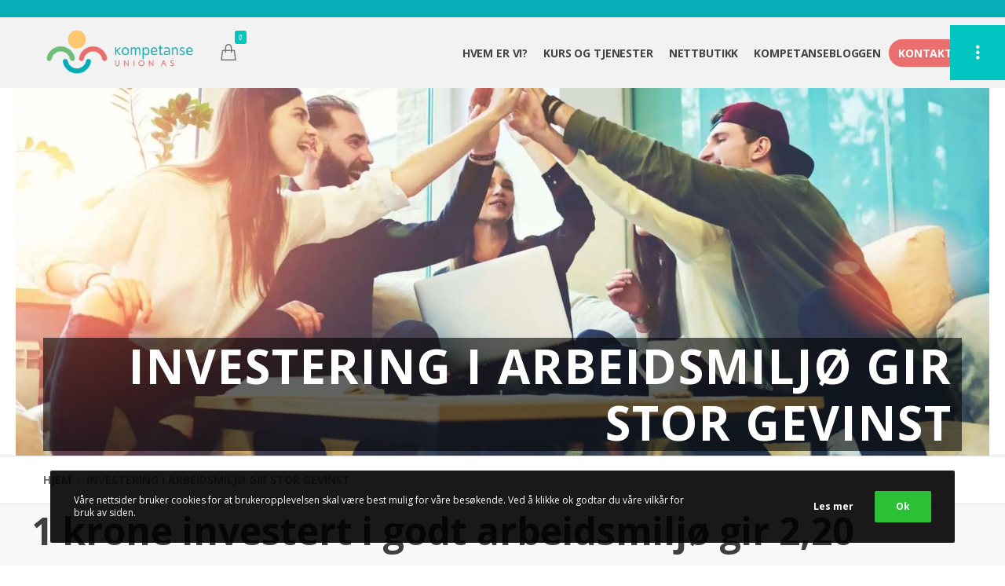

--- FILE ---
content_type: text/html; charset=UTF-8
request_url: https://kompetanseunion.no/investering-i-arbeidsmiljo-gir-stor-gevinst/
body_size: 297632
content:
<!doctype html>

<!--[if lt IE 10]>
<html class="ie9 no-js grve-responsive" lang="nb-NO">
<![endif]-->
<!--[if (gt IE 9)|!(IE)]><!-->
<html class="no-js grve-responsive" lang="nb-NO">
<!--<![endif]-->
	<head>
		<meta charset="UTF-8">
		
		
		<title>Investering i arbeidsmiljø gir stor gevinst &#8211; Kompetanseunion</title>
<link href="https://fonts.googleapis.com/css?family=Lato:100,100i,200,200i,300,300i,400,400i,500,500i,600,600i,700,700i,800,800i,900,900i" rel="stylesheet"><meta name='robots' content='max-image-preview:large' />
<link rel='dns-prefetch' href='//fonts.googleapis.com' />
<link rel="alternate" type="application/rss+xml" title="Kompetanseunion &raquo; strøm" href="https://kompetanseunion.no/feed/" />
<link rel="alternate" type="application/rss+xml" title="Kompetanseunion &raquo; kommentarstrøm" href="https://kompetanseunion.no/comments/feed/" />
<link rel="alternate" title="oEmbed (JSON)" type="application/json+oembed" href="https://kompetanseunion.no/wp-json/oembed/1.0/embed?url=https%3A%2F%2Fkompetanseunion.no%2Finvestering-i-arbeidsmiljo-gir-stor-gevinst%2F" />
<link rel="alternate" title="oEmbed (XML)" type="text/xml+oembed" href="https://kompetanseunion.no/wp-json/oembed/1.0/embed?url=https%3A%2F%2Fkompetanseunion.no%2Finvestering-i-arbeidsmiljo-gir-stor-gevinst%2F&#038;format=xml" />
<meta name="viewport" content="width=device-width, initial-scale=1, maximum-scale=1, user-scalable=no">
<meta name="application-name" content="Kompetanseunion">
<style type="text/css" media="all">
/*!
 *  Font Awesome 4.7.0 by @davegandy - http://fontawesome.io - @fontawesome
 *  License - http://fontawesome.io/license (Font: SIL OFL 1.1, CSS: MIT License)
 */@font-face{font-family:'FontAwesome';src:url(https://kompetanseunion.no/wp-content/themes/osmosis/css/../fonts/fontawesome-webfont.eot#1768830004);src:url(https://kompetanseunion.no/wp-content/themes/osmosis/css/../fonts/fontawesome-webfont.eot#1768830004) format('embedded-opentype'),url(https://kompetanseunion.no/wp-content/themes/osmosis/css/../fonts/fontawesome-webfont.woff2#1768830004) format('woff2'),url(https://kompetanseunion.no/wp-content/themes/osmosis/css/../fonts/fontawesome-webfont.woff#1768830004) format('woff'),url(https://kompetanseunion.no/wp-content/themes/osmosis/css/../fonts/fontawesome-webfont.ttf#1768830004) format('truetype'),url(https://kompetanseunion.no/wp-content/themes/osmosis/css/../fonts/fontawesome-webfont.svg?v=4.7.0#fontawesomeregular) format('svg');font-weight:400;font-style:normal}.fa{display:inline-block;font:normal normal normal 14px/1 FontAwesome;font-size:inherit;text-rendering:auto;-webkit-font-smoothing:antialiased;-moz-osx-font-smoothing:grayscale}.fa-lg{font-size:1.33333333em;line-height:.75em;vertical-align:-15%}.fa-2x{font-size:2em}.fa-3x{font-size:3em}.fa-4x{font-size:4em}.fa-5x{font-size:5em}.fa-fw{width:1.28571429em;text-align:center}.fa-ul{padding-left:0;margin-left:2.14285714em;list-style-type:none}.fa-ul>li{position:relative}.fa-li{position:absolute;left:-2.14285714em;width:2.14285714em;top:.14285714em;text-align:center}.fa-li.fa-lg{left:-1.85714286em}.fa-border{padding:.2em .25em .15em;border:solid .08em #eee;border-radius:.1em}.fa-pull-left{float:left}.fa-pull-right{float:right}.fa.fa-pull-left{margin-right:.3em}.fa.fa-pull-right{margin-left:.3em}.pull-right{float:right}.pull-left{float:left}.fa.pull-left{margin-right:.3em}.fa.pull-right{margin-left:.3em}.fa-spin{-webkit-animation:fa-spin 2s infinite linear;animation:fa-spin 2s infinite linear}.fa-pulse{-webkit-animation:fa-spin 1s infinite steps(8);animation:fa-spin 1s infinite steps(8)}@-webkit-keyframes fa-spin{0%{-webkit-transform:rotate(0deg);transform:rotate(0deg)}100%{-webkit-transform:rotate(359deg);transform:rotate(359deg)}}@keyframes fa-spin{0%{-webkit-transform:rotate(0deg);transform:rotate(0deg)}100%{-webkit-transform:rotate(359deg);transform:rotate(359deg)}}.fa-rotate-90{-ms-filter:"progid:DXImageTransform.Microsoft.BasicImage(rotation=1)";-webkit-transform:rotate(90deg);-ms-transform:rotate(90deg);transform:rotate(90deg)}.fa-rotate-180{-ms-filter:"progid:DXImageTransform.Microsoft.BasicImage(rotation=2)";-webkit-transform:rotate(180deg);-ms-transform:rotate(180deg);transform:rotate(180deg)}.fa-rotate-270{-ms-filter:"progid:DXImageTransform.Microsoft.BasicImage(rotation=3)";-webkit-transform:rotate(270deg);-ms-transform:rotate(270deg);transform:rotate(270deg)}.fa-flip-horizontal{-ms-filter:"progid:DXImageTransform.Microsoft.BasicImage(rotation=0, mirror=1)";-webkit-transform:scale(-1,1);-ms-transform:scale(-1,1);transform:scale(-1,1)}.fa-flip-vertical{-ms-filter:"progid:DXImageTransform.Microsoft.BasicImage(rotation=2, mirror=1)";-webkit-transform:scale(1,-1);-ms-transform:scale(1,-1);transform:scale(1,-1)}:root .fa-rotate-90,:root .fa-rotate-180,:root .fa-rotate-270,:root .fa-flip-horizontal,:root .fa-flip-vertical{filter:none}.fa-stack{position:relative;display:inline-block;width:2em;height:2em;line-height:2em;vertical-align:middle}.fa-stack-1x,.fa-stack-2x{position:absolute;left:0;width:100%;text-align:center}.fa-stack-1x{line-height:inherit}.fa-stack-2x{font-size:2em}.fa-inverse{color:#fff}.fa-glass:before{content:"\f000"}.fa-music:before{content:"\f001"}.fa-search:before{content:"\f002"}.fa-envelope-o:before{content:"\f003"}.fa-heart:before{content:"\f004"}.fa-star:before{content:"\f005"}.fa-star-o:before{content:"\f006"}.fa-user:before{content:"\f007"}.fa-film:before{content:"\f008"}.fa-th-large:before{content:"\f009"}.fa-th:before{content:"\f00a"}.fa-th-list:before{content:"\f00b"}.fa-check:before{content:"\f00c"}.fa-remove:before,.fa-close:before,.fa-times:before{content:"\f00d"}.fa-search-plus:before{content:"\f00e"}.fa-search-minus:before{content:"\f010"}.fa-power-off:before{content:"\f011"}.fa-signal:before{content:"\f012"}.fa-gear:before,.fa-cog:before{content:"\f013"}.fa-trash-o:before{content:"\f014"}.fa-home:before{content:"\f015"}.fa-file-o:before{content:"\f016"}.fa-clock-o:before{content:"\f017"}.fa-road:before{content:"\f018"}.fa-download:before{content:"\f019"}.fa-arrow-circle-o-down:before{content:"\f01a"}.fa-arrow-circle-o-up:before{content:"\f01b"}.fa-inbox:before{content:"\f01c"}.fa-play-circle-o:before{content:"\f01d"}.fa-rotate-right:before,.fa-repeat:before{content:"\f01e"}.fa-refresh:before{content:"\f021"}.fa-list-alt:before{content:"\f022"}.fa-lock:before{content:"\f023"}.fa-flag:before{content:"\f024"}.fa-headphones:before{content:"\f025"}.fa-volume-off:before{content:"\f026"}.fa-volume-down:before{content:"\f027"}.fa-volume-up:before{content:"\f028"}.fa-qrcode:before{content:"\f029"}.fa-barcode:before{content:"\f02a"}.fa-tag:before{content:"\f02b"}.fa-tags:before{content:"\f02c"}.fa-book:before{content:"\f02d"}.fa-bookmark:before{content:"\f02e"}.fa-print:before{content:"\f02f"}.fa-camera:before{content:"\f030"}.fa-font:before{content:"\f031"}.fa-bold:before{content:"\f032"}.fa-italic:before{content:"\f033"}.fa-text-height:before{content:"\f034"}.fa-text-width:before{content:"\f035"}.fa-align-left:before{content:"\f036"}.fa-align-center:before{content:"\f037"}.fa-align-right:before{content:"\f038"}.fa-align-justify:before{content:"\f039"}.fa-list:before{content:"\f03a"}.fa-dedent:before,.fa-outdent:before{content:"\f03b"}.fa-indent:before{content:"\f03c"}.fa-video-camera:before{content:"\f03d"}.fa-photo:before,.fa-image:before,.fa-picture-o:before{content:"\f03e"}.fa-pencil:before{content:"\f040"}.fa-map-marker:before{content:"\f041"}.fa-adjust:before{content:"\f042"}.fa-tint:before{content:"\f043"}.fa-edit:before,.fa-pencil-square-o:before{content:"\f044"}.fa-share-square-o:before{content:"\f045"}.fa-check-square-o:before{content:"\f046"}.fa-arrows:before{content:"\f047"}.fa-step-backward:before{content:"\f048"}.fa-fast-backward:before{content:"\f049"}.fa-backward:before{content:"\f04a"}.fa-play:before{content:"\f04b"}.fa-pause:before{content:"\f04c"}.fa-stop:before{content:"\f04d"}.fa-forward:before{content:"\f04e"}.fa-fast-forward:before{content:"\f050"}.fa-step-forward:before{content:"\f051"}.fa-eject:before{content:"\f052"}.fa-chevron-left:before{content:"\f053"}.fa-chevron-right:before{content:"\f054"}.fa-plus-circle:before{content:"\f055"}.fa-minus-circle:before{content:"\f056"}.fa-times-circle:before{content:"\f057"}.fa-check-circle:before{content:"\f058"}.fa-question-circle:before{content:"\f059"}.fa-info-circle:before{content:"\f05a"}.fa-crosshairs:before{content:"\f05b"}.fa-times-circle-o:before{content:"\f05c"}.fa-check-circle-o:before{content:"\f05d"}.fa-ban:before{content:"\f05e"}.fa-arrow-left:before{content:"\f060"}.fa-arrow-right:before{content:"\f061"}.fa-arrow-up:before{content:"\f062"}.fa-arrow-down:before{content:"\f063"}.fa-mail-forward:before,.fa-share:before{content:"\f064"}.fa-expand:before{content:"\f065"}.fa-compress:before{content:"\f066"}.fa-plus:before{content:"\f067"}.fa-minus:before{content:"\f068"}.fa-asterisk:before{content:"\f069"}.fa-exclamation-circle:before{content:"\f06a"}.fa-gift:before{content:"\f06b"}.fa-leaf:before{content:"\f06c"}.fa-fire:before{content:"\f06d"}.fa-eye:before{content:"\f06e"}.fa-eye-slash:before{content:"\f070"}.fa-warning:before,.fa-exclamation-triangle:before{content:"\f071"}.fa-plane:before{content:"\f072"}.fa-calendar:before{content:"\f073"}.fa-random:before{content:"\f074"}.fa-comment:before{content:"\f075"}.fa-magnet:before{content:"\f076"}.fa-chevron-up:before{content:"\f077"}.fa-chevron-down:before{content:"\f078"}.fa-retweet:before{content:"\f079"}.fa-shopping-cart:before{content:"\f07a"}.fa-folder:before{content:"\f07b"}.fa-folder-open:before{content:"\f07c"}.fa-arrows-v:before{content:"\f07d"}.fa-arrows-h:before{content:"\f07e"}.fa-bar-chart-o:before,.fa-bar-chart:before{content:"\f080"}.fa-twitter-square:before{content:"\f081"}.fa-facebook-square:before{content:"\f082"}.fa-camera-retro:before{content:"\f083"}.fa-key:before{content:"\f084"}.fa-gears:before,.fa-cogs:before{content:"\f085"}.fa-comments:before{content:"\f086"}.fa-thumbs-o-up:before{content:"\f087"}.fa-thumbs-o-down:before{content:"\f088"}.fa-star-half:before{content:"\f089"}.fa-heart-o:before{content:"\f08a"}.fa-sign-out:before{content:"\f08b"}.fa-linkedin-square:before{content:"\f08c"}.fa-thumb-tack:before{content:"\f08d"}.fa-external-link:before{content:"\f08e"}.fa-sign-in:before{content:"\f090"}.fa-trophy:before{content:"\f091"}.fa-github-square:before{content:"\f092"}.fa-upload:before{content:"\f093"}.fa-lemon-o:before{content:"\f094"}.fa-phone:before{content:"\f095"}.fa-square-o:before{content:"\f096"}.fa-bookmark-o:before{content:"\f097"}.fa-phone-square:before{content:"\f098"}.fa-twitter:before{content:"\f099"}.fa-facebook-f:before,.fa-facebook:before{content:"\f09a"}.fa-github:before{content:"\f09b"}.fa-unlock:before{content:"\f09c"}.fa-credit-card:before{content:"\f09d"}.fa-feed:before,.fa-rss:before{content:"\f09e"}.fa-hdd-o:before{content:"\f0a0"}.fa-bullhorn:before{content:"\f0a1"}.fa-bell:before{content:"\f0f3"}.fa-certificate:before{content:"\f0a3"}.fa-hand-o-right:before{content:"\f0a4"}.fa-hand-o-left:before{content:"\f0a5"}.fa-hand-o-up:before{content:"\f0a6"}.fa-hand-o-down:before{content:"\f0a7"}.fa-arrow-circle-left:before{content:"\f0a8"}.fa-arrow-circle-right:before{content:"\f0a9"}.fa-arrow-circle-up:before{content:"\f0aa"}.fa-arrow-circle-down:before{content:"\f0ab"}.fa-globe:before{content:"\f0ac"}.fa-wrench:before{content:"\f0ad"}.fa-tasks:before{content:"\f0ae"}.fa-filter:before{content:"\f0b0"}.fa-briefcase:before{content:"\f0b1"}.fa-arrows-alt:before{content:"\f0b2"}.fa-group:before,.fa-users:before{content:"\f0c0"}.fa-chain:before,.fa-link:before{content:"\f0c1"}.fa-cloud:before{content:"\f0c2"}.fa-flask:before{content:"\f0c3"}.fa-cut:before,.fa-scissors:before{content:"\f0c4"}.fa-copy:before,.fa-files-o:before{content:"\f0c5"}.fa-paperclip:before{content:"\f0c6"}.fa-save:before,.fa-floppy-o:before{content:"\f0c7"}.fa-square:before{content:"\f0c8"}.fa-navicon:before,.fa-reorder:before,.fa-bars:before{content:"\f0c9"}.fa-list-ul:before{content:"\f0ca"}.fa-list-ol:before{content:"\f0cb"}.fa-strikethrough:before{content:"\f0cc"}.fa-underline:before{content:"\f0cd"}.fa-table:before{content:"\f0ce"}.fa-magic:before{content:"\f0d0"}.fa-truck:before{content:"\f0d1"}.fa-pinterest:before{content:"\f0d2"}.fa-pinterest-square:before{content:"\f0d3"}.fa-google-plus-square:before{content:"\f0d4"}.fa-google-plus:before{content:"\f0d5"}.fa-money:before{content:"\f0d6"}.fa-caret-down:before{content:"\f0d7"}.fa-caret-up:before{content:"\f0d8"}.fa-caret-left:before{content:"\f0d9"}.fa-caret-right:before{content:"\f0da"}.fa-columns:before{content:"\f0db"}.fa-unsorted:before,.fa-sort:before{content:"\f0dc"}.fa-sort-down:before,.fa-sort-desc:before{content:"\f0dd"}.fa-sort-up:before,.fa-sort-asc:before{content:"\f0de"}.fa-envelope:before{content:"\f0e0"}.fa-linkedin:before{content:"\f0e1"}.fa-rotate-left:before,.fa-undo:before{content:"\f0e2"}.fa-legal:before,.fa-gavel:before{content:"\f0e3"}.fa-dashboard:before,.fa-tachometer:before{content:"\f0e4"}.fa-comment-o:before{content:"\f0e5"}.fa-comments-o:before{content:"\f0e6"}.fa-flash:before,.fa-bolt:before{content:"\f0e7"}.fa-sitemap:before{content:"\f0e8"}.fa-umbrella:before{content:"\f0e9"}.fa-paste:before,.fa-clipboard:before{content:"\f0ea"}.fa-lightbulb-o:before{content:"\f0eb"}.fa-exchange:before{content:"\f0ec"}.fa-cloud-download:before{content:"\f0ed"}.fa-cloud-upload:before{content:"\f0ee"}.fa-user-md:before{content:"\f0f0"}.fa-stethoscope:before{content:"\f0f1"}.fa-suitcase:before{content:"\f0f2"}.fa-bell-o:before{content:"\f0a2"}.fa-coffee:before{content:"\f0f4"}.fa-cutlery:before{content:"\f0f5"}.fa-file-text-o:before{content:"\f0f6"}.fa-building-o:before{content:"\f0f7"}.fa-hospital-o:before{content:"\f0f8"}.fa-ambulance:before{content:"\f0f9"}.fa-medkit:before{content:"\f0fa"}.fa-fighter-jet:before{content:"\f0fb"}.fa-beer:before{content:"\f0fc"}.fa-h-square:before{content:"\f0fd"}.fa-plus-square:before{content:"\f0fe"}.fa-angle-double-left:before{content:"\f100"}.fa-angle-double-right:before{content:"\f101"}.fa-angle-double-up:before{content:"\f102"}.fa-angle-double-down:before{content:"\f103"}.fa-angle-left:before{content:"\f104"}.fa-angle-right:before{content:"\f105"}.fa-angle-up:before{content:"\f106"}.fa-angle-down:before{content:"\f107"}.fa-desktop:before{content:"\f108"}.fa-laptop:before{content:"\f109"}.fa-tablet:before{content:"\f10a"}.fa-mobile-phone:before,.fa-mobile:before{content:"\f10b"}.fa-circle-o:before{content:"\f10c"}.fa-quote-left:before{content:"\f10d"}.fa-quote-right:before{content:"\f10e"}.fa-spinner:before{content:"\f110"}.fa-circle:before{content:"\f111"}.fa-mail-reply:before,.fa-reply:before{content:"\f112"}.fa-github-alt:before{content:"\f113"}.fa-folder-o:before{content:"\f114"}.fa-folder-open-o:before{content:"\f115"}.fa-smile-o:before{content:"\f118"}.fa-frown-o:before{content:"\f119"}.fa-meh-o:before{content:"\f11a"}.fa-gamepad:before{content:"\f11b"}.fa-keyboard-o:before{content:"\f11c"}.fa-flag-o:before{content:"\f11d"}.fa-flag-checkered:before{content:"\f11e"}.fa-terminal:before{content:"\f120"}.fa-code:before{content:"\f121"}.fa-mail-reply-all:before,.fa-reply-all:before{content:"\f122"}.fa-star-half-empty:before,.fa-star-half-full:before,.fa-star-half-o:before{content:"\f123"}.fa-location-arrow:before{content:"\f124"}.fa-crop:before{content:"\f125"}.fa-code-fork:before{content:"\f126"}.fa-unlink:before,.fa-chain-broken:before{content:"\f127"}.fa-question:before{content:"\f128"}.fa-info:before{content:"\f129"}.fa-exclamation:before{content:"\f12a"}.fa-superscript:before{content:"\f12b"}.fa-subscript:before{content:"\f12c"}.fa-eraser:before{content:"\f12d"}.fa-puzzle-piece:before{content:"\f12e"}.fa-microphone:before{content:"\f130"}.fa-microphone-slash:before{content:"\f131"}.fa-shield:before{content:"\f132"}.fa-calendar-o:before{content:"\f133"}.fa-fire-extinguisher:before{content:"\f134"}.fa-rocket:before{content:"\f135"}.fa-maxcdn:before{content:"\f136"}.fa-chevron-circle-left:before{content:"\f137"}.fa-chevron-circle-right:before{content:"\f138"}.fa-chevron-circle-up:before{content:"\f139"}.fa-chevron-circle-down:before{content:"\f13a"}.fa-html5:before{content:"\f13b"}.fa-css3:before{content:"\f13c"}.fa-anchor:before{content:"\f13d"}.fa-unlock-alt:before{content:"\f13e"}.fa-bullseye:before{content:"\f140"}.fa-ellipsis-h:before{content:"\f141"}.fa-ellipsis-v:before{content:"\f142"}.fa-rss-square:before{content:"\f143"}.fa-play-circle:before{content:"\f144"}.fa-ticket:before{content:"\f145"}.fa-minus-square:before{content:"\f146"}.fa-minus-square-o:before{content:"\f147"}.fa-level-up:before{content:"\f148"}.fa-level-down:before{content:"\f149"}.fa-check-square:before{content:"\f14a"}.fa-pencil-square:before{content:"\f14b"}.fa-external-link-square:before{content:"\f14c"}.fa-share-square:before{content:"\f14d"}.fa-compass:before{content:"\f14e"}.fa-toggle-down:before,.fa-caret-square-o-down:before{content:"\f150"}.fa-toggle-up:before,.fa-caret-square-o-up:before{content:"\f151"}.fa-toggle-right:before,.fa-caret-square-o-right:before{content:"\f152"}.fa-euro:before,.fa-eur:before{content:"\f153"}.fa-gbp:before{content:"\f154"}.fa-dollar:before,.fa-usd:before{content:"\f155"}.fa-rupee:before,.fa-inr:before{content:"\f156"}.fa-cny:before,.fa-rmb:before,.fa-yen:before,.fa-jpy:before{content:"\f157"}.fa-ruble:before,.fa-rouble:before,.fa-rub:before{content:"\f158"}.fa-won:before,.fa-krw:before{content:"\f159"}.fa-bitcoin:before,.fa-btc:before{content:"\f15a"}.fa-file:before{content:"\f15b"}.fa-file-text:before{content:"\f15c"}.fa-sort-alpha-asc:before{content:"\f15d"}.fa-sort-alpha-desc:before{content:"\f15e"}.fa-sort-amount-asc:before{content:"\f160"}.fa-sort-amount-desc:before{content:"\f161"}.fa-sort-numeric-asc:before{content:"\f162"}.fa-sort-numeric-desc:before{content:"\f163"}.fa-thumbs-up:before{content:"\f164"}.fa-thumbs-down:before{content:"\f165"}.fa-youtube-square:before{content:"\f166"}.fa-youtube:before{content:"\f167"}.fa-xing:before{content:"\f168"}.fa-xing-square:before{content:"\f169"}.fa-youtube-play:before{content:"\f16a"}.fa-dropbox:before{content:"\f16b"}.fa-stack-overflow:before{content:"\f16c"}.fa-instagram:before{content:"\f16d"}.fa-flickr:before{content:"\f16e"}.fa-adn:before{content:"\f170"}.fa-bitbucket:before{content:"\f171"}.fa-bitbucket-square:before{content:"\f172"}.fa-tumblr:before{content:"\f173"}.fa-tumblr-square:before{content:"\f174"}.fa-long-arrow-down:before{content:"\f175"}.fa-long-arrow-up:before{content:"\f176"}.fa-long-arrow-left:before{content:"\f177"}.fa-long-arrow-right:before{content:"\f178"}.fa-apple:before{content:"\f179"}.fa-windows:before{content:"\f17a"}.fa-android:before{content:"\f17b"}.fa-linux:before{content:"\f17c"}.fa-dribbble:before{content:"\f17d"}.fa-skype:before{content:"\f17e"}.fa-foursquare:before{content:"\f180"}.fa-trello:before{content:"\f181"}.fa-female:before{content:"\f182"}.fa-male:before{content:"\f183"}.fa-gittip:before,.fa-gratipay:before{content:"\f184"}.fa-sun-o:before{content:"\f185"}.fa-moon-o:before{content:"\f186"}.fa-archive:before{content:"\f187"}.fa-bug:before{content:"\f188"}.fa-vk:before{content:"\f189"}.fa-weibo:before{content:"\f18a"}.fa-renren:before{content:"\f18b"}.fa-pagelines:before{content:"\f18c"}.fa-stack-exchange:before{content:"\f18d"}.fa-arrow-circle-o-right:before{content:"\f18e"}.fa-arrow-circle-o-left:before{content:"\f190"}.fa-toggle-left:before,.fa-caret-square-o-left:before{content:"\f191"}.fa-dot-circle-o:before{content:"\f192"}.fa-wheelchair:before{content:"\f193"}.fa-vimeo-square:before{content:"\f194"}.fa-turkish-lira:before,.fa-try:before{content:"\f195"}.fa-plus-square-o:before{content:"\f196"}.fa-space-shuttle:before{content:"\f197"}.fa-slack:before{content:"\f198"}.fa-envelope-square:before{content:"\f199"}.fa-wordpress:before{content:"\f19a"}.fa-openid:before{content:"\f19b"}.fa-institution:before,.fa-bank:before,.fa-university:before{content:"\f19c"}.fa-mortar-board:before,.fa-graduation-cap:before{content:"\f19d"}.fa-yahoo:before{content:"\f19e"}.fa-google:before{content:"\f1a0"}.fa-reddit:before{content:"\f1a1"}.fa-reddit-square:before{content:"\f1a2"}.fa-stumbleupon-circle:before{content:"\f1a3"}.fa-stumbleupon:before{content:"\f1a4"}.fa-delicious:before{content:"\f1a5"}.fa-digg:before{content:"\f1a6"}.fa-pied-piper-pp:before{content:"\f1a7"}.fa-pied-piper-alt:before{content:"\f1a8"}.fa-drupal:before{content:"\f1a9"}.fa-joomla:before{content:"\f1aa"}.fa-language:before{content:"\f1ab"}.fa-fax:before{content:"\f1ac"}.fa-building:before{content:"\f1ad"}.fa-child:before{content:"\f1ae"}.fa-paw:before{content:"\f1b0"}.fa-spoon:before{content:"\f1b1"}.fa-cube:before{content:"\f1b2"}.fa-cubes:before{content:"\f1b3"}.fa-behance:before{content:"\f1b4"}.fa-behance-square:before{content:"\f1b5"}.fa-steam:before{content:"\f1b6"}.fa-steam-square:before{content:"\f1b7"}.fa-recycle:before{content:"\f1b8"}.fa-automobile:before,.fa-car:before{content:"\f1b9"}.fa-cab:before,.fa-taxi:before{content:"\f1ba"}.fa-tree:before{content:"\f1bb"}.fa-spotify:before{content:"\f1bc"}.fa-deviantart:before{content:"\f1bd"}.fa-soundcloud:before{content:"\f1be"}.fa-database:before{content:"\f1c0"}.fa-file-pdf-o:before{content:"\f1c1"}.fa-file-word-o:before{content:"\f1c2"}.fa-file-excel-o:before{content:"\f1c3"}.fa-file-powerpoint-o:before{content:"\f1c4"}.fa-file-photo-o:before,.fa-file-picture-o:before,.fa-file-image-o:before{content:"\f1c5"}.fa-file-zip-o:before,.fa-file-archive-o:before{content:"\f1c6"}.fa-file-sound-o:before,.fa-file-audio-o:before{content:"\f1c7"}.fa-file-movie-o:before,.fa-file-video-o:before{content:"\f1c8"}.fa-file-code-o:before{content:"\f1c9"}.fa-vine:before{content:"\f1ca"}.fa-codepen:before{content:"\f1cb"}.fa-jsfiddle:before{content:"\f1cc"}.fa-life-bouy:before,.fa-life-buoy:before,.fa-life-saver:before,.fa-support:before,.fa-life-ring:before{content:"\f1cd"}.fa-circle-o-notch:before{content:"\f1ce"}.fa-ra:before,.fa-resistance:before,.fa-rebel:before{content:"\f1d0"}.fa-ge:before,.fa-empire:before{content:"\f1d1"}.fa-git-square:before{content:"\f1d2"}.fa-git:before{content:"\f1d3"}.fa-y-combinator-square:before,.fa-yc-square:before,.fa-hacker-news:before{content:"\f1d4"}.fa-tencent-weibo:before{content:"\f1d5"}.fa-qq:before{content:"\f1d6"}.fa-wechat:before,.fa-weixin:before{content:"\f1d7"}.fa-send:before,.fa-paper-plane:before{content:"\f1d8"}.fa-send-o:before,.fa-paper-plane-o:before{content:"\f1d9"}.fa-history:before{content:"\f1da"}.fa-circle-thin:before{content:"\f1db"}.fa-header:before{content:"\f1dc"}.fa-paragraph:before{content:"\f1dd"}.fa-sliders:before{content:"\f1de"}.fa-share-alt:before{content:"\f1e0"}.fa-share-alt-square:before{content:"\f1e1"}.fa-bomb:before{content:"\f1e2"}.fa-soccer-ball-o:before,.fa-futbol-o:before{content:"\f1e3"}.fa-tty:before{content:"\f1e4"}.fa-binoculars:before{content:"\f1e5"}.fa-plug:before{content:"\f1e6"}.fa-slideshare:before{content:"\f1e7"}.fa-twitch:before{content:"\f1e8"}.fa-yelp:before{content:"\f1e9"}.fa-newspaper-o:before{content:"\f1ea"}.fa-wifi:before{content:"\f1eb"}.fa-calculator:before{content:"\f1ec"}.fa-paypal:before{content:"\f1ed"}.fa-google-wallet:before{content:"\f1ee"}.fa-cc-visa:before{content:"\f1f0"}.fa-cc-mastercard:before{content:"\f1f1"}.fa-cc-discover:before{content:"\f1f2"}.fa-cc-amex:before{content:"\f1f3"}.fa-cc-paypal:before{content:"\f1f4"}.fa-cc-stripe:before{content:"\f1f5"}.fa-bell-slash:before{content:"\f1f6"}.fa-bell-slash-o:before{content:"\f1f7"}.fa-trash:before{content:"\f1f8"}.fa-copyright:before{content:"\f1f9"}.fa-at:before{content:"\f1fa"}.fa-eyedropper:before{content:"\f1fb"}.fa-paint-brush:before{content:"\f1fc"}.fa-birthday-cake:before{content:"\f1fd"}.fa-area-chart:before{content:"\f1fe"}.fa-pie-chart:before{content:"\f200"}.fa-line-chart:before{content:"\f201"}.fa-lastfm:before{content:"\f202"}.fa-lastfm-square:before{content:"\f203"}.fa-toggle-off:before{content:"\f204"}.fa-toggle-on:before{content:"\f205"}.fa-bicycle:before{content:"\f206"}.fa-bus:before{content:"\f207"}.fa-ioxhost:before{content:"\f208"}.fa-angellist:before{content:"\f209"}.fa-cc:before{content:"\f20a"}.fa-shekel:before,.fa-sheqel:before,.fa-ils:before{content:"\f20b"}.fa-meanpath:before{content:"\f20c"}.fa-buysellads:before{content:"\f20d"}.fa-connectdevelop:before{content:"\f20e"}.fa-dashcube:before{content:"\f210"}.fa-forumbee:before{content:"\f211"}.fa-leanpub:before{content:"\f212"}.fa-sellsy:before{content:"\f213"}.fa-shirtsinbulk:before{content:"\f214"}.fa-simplybuilt:before{content:"\f215"}.fa-skyatlas:before{content:"\f216"}.fa-cart-plus:before{content:"\f217"}.fa-cart-arrow-down:before{content:"\f218"}.fa-diamond:before{content:"\f219"}.fa-ship:before{content:"\f21a"}.fa-user-secret:before{content:"\f21b"}.fa-motorcycle:before{content:"\f21c"}.fa-street-view:before{content:"\f21d"}.fa-heartbeat:before{content:"\f21e"}.fa-venus:before{content:"\f221"}.fa-mars:before{content:"\f222"}.fa-mercury:before{content:"\f223"}.fa-intersex:before,.fa-transgender:before{content:"\f224"}.fa-transgender-alt:before{content:"\f225"}.fa-venus-double:before{content:"\f226"}.fa-mars-double:before{content:"\f227"}.fa-venus-mars:before{content:"\f228"}.fa-mars-stroke:before{content:"\f229"}.fa-mars-stroke-v:before{content:"\f22a"}.fa-mars-stroke-h:before{content:"\f22b"}.fa-neuter:before{content:"\f22c"}.fa-genderless:before{content:"\f22d"}.fa-facebook-official:before{content:"\f230"}.fa-pinterest-p:before{content:"\f231"}.fa-whatsapp:before{content:"\f232"}.fa-server:before{content:"\f233"}.fa-user-plus:before{content:"\f234"}.fa-user-times:before{content:"\f235"}.fa-hotel:before,.fa-bed:before{content:"\f236"}.fa-viacoin:before{content:"\f237"}.fa-train:before{content:"\f238"}.fa-subway:before{content:"\f239"}.fa-medium:before{content:"\f23a"}.fa-yc:before,.fa-y-combinator:before{content:"\f23b"}.fa-optin-monster:before{content:"\f23c"}.fa-opencart:before{content:"\f23d"}.fa-expeditedssl:before{content:"\f23e"}.fa-battery-4:before,.fa-battery:before,.fa-battery-full:before{content:"\f240"}.fa-battery-3:before,.fa-battery-three-quarters:before{content:"\f241"}.fa-battery-2:before,.fa-battery-half:before{content:"\f242"}.fa-battery-1:before,.fa-battery-quarter:before{content:"\f243"}.fa-battery-0:before,.fa-battery-empty:before{content:"\f244"}.fa-mouse-pointer:before{content:"\f245"}.fa-i-cursor:before{content:"\f246"}.fa-object-group:before{content:"\f247"}.fa-object-ungroup:before{content:"\f248"}.fa-sticky-note:before{content:"\f249"}.fa-sticky-note-o:before{content:"\f24a"}.fa-cc-jcb:before{content:"\f24b"}.fa-cc-diners-club:before{content:"\f24c"}.fa-clone:before{content:"\f24d"}.fa-balance-scale:before{content:"\f24e"}.fa-hourglass-o:before{content:"\f250"}.fa-hourglass-1:before,.fa-hourglass-start:before{content:"\f251"}.fa-hourglass-2:before,.fa-hourglass-half:before{content:"\f252"}.fa-hourglass-3:before,.fa-hourglass-end:before{content:"\f253"}.fa-hourglass:before{content:"\f254"}.fa-hand-grab-o:before,.fa-hand-rock-o:before{content:"\f255"}.fa-hand-stop-o:before,.fa-hand-paper-o:before{content:"\f256"}.fa-hand-scissors-o:before{content:"\f257"}.fa-hand-lizard-o:before{content:"\f258"}.fa-hand-spock-o:before{content:"\f259"}.fa-hand-pointer-o:before{content:"\f25a"}.fa-hand-peace-o:before{content:"\f25b"}.fa-trademark:before{content:"\f25c"}.fa-registered:before{content:"\f25d"}.fa-creative-commons:before{content:"\f25e"}.fa-gg:before{content:"\f260"}.fa-gg-circle:before{content:"\f261"}.fa-tripadvisor:before{content:"\f262"}.fa-odnoklassniki:before{content:"\f263"}.fa-odnoklassniki-square:before{content:"\f264"}.fa-get-pocket:before{content:"\f265"}.fa-wikipedia-w:before{content:"\f266"}.fa-safari:before{content:"\f267"}.fa-chrome:before{content:"\f268"}.fa-firefox:before{content:"\f269"}.fa-opera:before{content:"\f26a"}.fa-internet-explorer:before{content:"\f26b"}.fa-tv:before,.fa-television:before{content:"\f26c"}.fa-contao:before{content:"\f26d"}.fa-500px:before{content:"\f26e"}.fa-amazon:before{content:"\f270"}.fa-calendar-plus-o:before{content:"\f271"}.fa-calendar-minus-o:before{content:"\f272"}.fa-calendar-times-o:before{content:"\f273"}.fa-calendar-check-o:before{content:"\f274"}.fa-industry:before{content:"\f275"}.fa-map-pin:before{content:"\f276"}.fa-map-signs:before{content:"\f277"}.fa-map-o:before{content:"\f278"}.fa-map:before{content:"\f279"}.fa-commenting:before{content:"\f27a"}.fa-commenting-o:before{content:"\f27b"}.fa-houzz:before{content:"\f27c"}.fa-vimeo:before{content:"\f27d"}.fa-black-tie:before{content:"\f27e"}.fa-fonticons:before{content:"\f280"}.fa-reddit-alien:before{content:"\f281"}.fa-edge:before{content:"\f282"}.fa-credit-card-alt:before{content:"\f283"}.fa-codiepie:before{content:"\f284"}.fa-modx:before{content:"\f285"}.fa-fort-awesome:before{content:"\f286"}.fa-usb:before{content:"\f287"}.fa-product-hunt:before{content:"\f288"}.fa-mixcloud:before{content:"\f289"}.fa-scribd:before{content:"\f28a"}.fa-pause-circle:before{content:"\f28b"}.fa-pause-circle-o:before{content:"\f28c"}.fa-stop-circle:before{content:"\f28d"}.fa-stop-circle-o:before{content:"\f28e"}.fa-shopping-bag:before{content:"\f290"}.fa-shopping-basket:before{content:"\f291"}.fa-hashtag:before{content:"\f292"}.fa-bluetooth:before{content:"\f293"}.fa-bluetooth-b:before{content:"\f294"}.fa-percent:before{content:"\f295"}.fa-gitlab:before{content:"\f296"}.fa-wpbeginner:before{content:"\f297"}.fa-wpforms:before{content:"\f298"}.fa-envira:before{content:"\f299"}.fa-universal-access:before{content:"\f29a"}.fa-wheelchair-alt:before{content:"\f29b"}.fa-question-circle-o:before{content:"\f29c"}.fa-blind:before{content:"\f29d"}.fa-audio-description:before{content:"\f29e"}.fa-volume-control-phone:before{content:"\f2a0"}.fa-braille:before{content:"\f2a1"}.fa-assistive-listening-systems:before{content:"\f2a2"}.fa-asl-interpreting:before,.fa-american-sign-language-interpreting:before{content:"\f2a3"}.fa-deafness:before,.fa-hard-of-hearing:before,.fa-deaf:before{content:"\f2a4"}.fa-glide:before{content:"\f2a5"}.fa-glide-g:before{content:"\f2a6"}.fa-signing:before,.fa-sign-language:before{content:"\f2a7"}.fa-low-vision:before{content:"\f2a8"}.fa-viadeo:before{content:"\f2a9"}.fa-viadeo-square:before{content:"\f2aa"}.fa-snapchat:before{content:"\f2ab"}.fa-snapchat-ghost:before{content:"\f2ac"}.fa-snapchat-square:before{content:"\f2ad"}.fa-pied-piper:before{content:"\f2ae"}.fa-first-order:before{content:"\f2b0"}.fa-yoast:before{content:"\f2b1"}.fa-themeisle:before{content:"\f2b2"}.fa-google-plus-circle:before,.fa-google-plus-official:before{content:"\f2b3"}.fa-fa:before,.fa-font-awesome:before{content:"\f2b4"}.fa-handshake-o:before{content:"\f2b5"}.fa-envelope-open:before{content:"\f2b6"}.fa-envelope-open-o:before{content:"\f2b7"}.fa-linode:before{content:"\f2b8"}.fa-address-book:before{content:"\f2b9"}.fa-address-book-o:before{content:"\f2ba"}.fa-vcard:before,.fa-address-card:before{content:"\f2bb"}.fa-vcard-o:before,.fa-address-card-o:before{content:"\f2bc"}.fa-user-circle:before{content:"\f2bd"}.fa-user-circle-o:before{content:"\f2be"}.fa-user-o:before{content:"\f2c0"}.fa-id-badge:before{content:"\f2c1"}.fa-drivers-license:before,.fa-id-card:before{content:"\f2c2"}.fa-drivers-license-o:before,.fa-id-card-o:before{content:"\f2c3"}.fa-quora:before{content:"\f2c4"}.fa-free-code-camp:before{content:"\f2c5"}.fa-telegram:before{content:"\f2c6"}.fa-thermometer-4:before,.fa-thermometer:before,.fa-thermometer-full:before{content:"\f2c7"}.fa-thermometer-3:before,.fa-thermometer-three-quarters:before{content:"\f2c8"}.fa-thermometer-2:before,.fa-thermometer-half:before{content:"\f2c9"}.fa-thermometer-1:before,.fa-thermometer-quarter:before{content:"\f2ca"}.fa-thermometer-0:before,.fa-thermometer-empty:before{content:"\f2cb"}.fa-shower:before{content:"\f2cc"}.fa-bathtub:before,.fa-s15:before,.fa-bath:before{content:"\f2cd"}.fa-podcast:before{content:"\f2ce"}.fa-window-maximize:before{content:"\f2d0"}.fa-window-minimize:before{content:"\f2d1"}.fa-window-restore:before{content:"\f2d2"}.fa-times-rectangle:before,.fa-window-close:before{content:"\f2d3"}.fa-times-rectangle-o:before,.fa-window-close-o:before{content:"\f2d4"}.fa-bandcamp:before{content:"\f2d5"}.fa-grav:before{content:"\f2d6"}.fa-etsy:before{content:"\f2d7"}.fa-imdb:before{content:"\f2d8"}.fa-ravelry:before{content:"\f2d9"}.fa-eercast:before{content:"\f2da"}.fa-microchip:before{content:"\f2db"}.fa-snowflake-o:before{content:"\f2dc"}.fa-superpowers:before{content:"\f2dd"}.fa-wpexplorer:before{content:"\f2de"}.fa-meetup:before{content:"\f2e0"}.sr-only{position:absolute;width:1px;height:1px;padding:0;margin:-1px;overflow:hidden;clip:rect(0,0,0,0);border:0}.sr-only-focusable:active,.sr-only-focusable:focus{position:static;width:auto;height:auto;margin:0;overflow:visible;clip:auto}
</style>
<style type="text/css" media="all">@font-face{font-family:'Open Sans';font-style:italic;font-weight:600;font-stretch:100%;font-display:swap;src:url(https://fonts.gstatic.com/s/opensans/v44/memQYaGs126MiZpBA-UFUIcVXSCEkx2cmqvXlWq8tWZ0Pw86hd0RkxhjWV0ewIMUdjFXmSU_.woff2) format('woff2');unicode-range:U+0460-052F,U+1C80-1C8A,U+20B4,U+2DE0-2DFF,U+A640-A69F,U+FE2E-FE2F}@font-face{font-family:'Open Sans';font-style:italic;font-weight:600;font-stretch:100%;font-display:swap;src:url(https://fonts.gstatic.com/s/opensans/v44/memQYaGs126MiZpBA-UFUIcVXSCEkx2cmqvXlWq8tWZ0Pw86hd0RkxhjWVQewIMUdjFXmSU_.woff2) format('woff2');unicode-range:U+0301,U+0400-045F,U+0490-0491,U+04B0-04B1,U+2116}@font-face{font-family:'Open Sans';font-style:italic;font-weight:600;font-stretch:100%;font-display:swap;src:url(https://fonts.gstatic.com/s/opensans/v44/memQYaGs126MiZpBA-UFUIcVXSCEkx2cmqvXlWq8tWZ0Pw86hd0RkxhjWVwewIMUdjFXmSU_.woff2) format('woff2');unicode-range:U+1F00-1FFF}@font-face{font-family:'Open Sans';font-style:italic;font-weight:600;font-stretch:100%;font-display:swap;src:url(https://fonts.gstatic.com/s/opensans/v44/memQYaGs126MiZpBA-UFUIcVXSCEkx2cmqvXlWq8tWZ0Pw86hd0RkxhjWVMewIMUdjFXmSU_.woff2) format('woff2');unicode-range:U+0370-0377,U+037A-037F,U+0384-038A,U+038C,U+038E-03A1,U+03A3-03FF}@font-face{font-family:'Open Sans';font-style:italic;font-weight:600;font-stretch:100%;font-display:swap;src:url(https://fonts.gstatic.com/s/opensans/v44/memQYaGs126MiZpBA-UFUIcVXSCEkx2cmqvXlWq8tWZ0Pw86hd0RkxhjWVIewIMUdjFXmSU_.woff2) format('woff2');unicode-range:U+0307-0308,U+0590-05FF,U+200C-2010,U+20AA,U+25CC,U+FB1D-FB4F}@font-face{font-family:'Open Sans';font-style:italic;font-weight:600;font-stretch:100%;font-display:swap;src:url(https://fonts.gstatic.com/s/opensans/v44/memQYaGs126MiZpBA-UFUIcVXSCEkx2cmqvXlWq8tWZ0Pw86hd0RkxhjWSwewIMUdjFXmSU_.woff2) format('woff2');unicode-range:U+0302-0303,U+0305,U+0307-0308,U+0310,U+0312,U+0315,U+031A,U+0326-0327,U+032C,U+032F-0330,U+0332-0333,U+0338,U+033A,U+0346,U+034D,U+0391-03A1,U+03A3-03A9,U+03B1-03C9,U+03D1,U+03D5-03D6,U+03F0-03F1,U+03F4-03F5,U+2016-2017,U+2034-2038,U+203C,U+2040,U+2043,U+2047,U+2050,U+2057,U+205F,U+2070-2071,U+2074-208E,U+2090-209C,U+20D0-20DC,U+20E1,U+20E5-20EF,U+2100-2112,U+2114-2115,U+2117-2121,U+2123-214F,U+2190,U+2192,U+2194-21AE,U+21B0-21E5,U+21F1-21F2,U+21F4-2211,U+2213-2214,U+2216-22FF,U+2308-230B,U+2310,U+2319,U+231C-2321,U+2336-237A,U+237C,U+2395,U+239B-23B7,U+23D0,U+23DC-23E1,U+2474-2475,U+25AF,U+25B3,U+25B7,U+25BD,U+25C1,U+25CA,U+25CC,U+25FB,U+266D-266F,U+27C0-27FF,U+2900-2AFF,U+2B0E-2B11,U+2B30-2B4C,U+2BFE,U+3030,U+FF5B,U+FF5D,U+1D400-1D7FF,U+1EE00-1EEFF}@font-face{font-family:'Open Sans';font-style:italic;font-weight:600;font-stretch:100%;font-display:swap;src:url(https://fonts.gstatic.com/s/opensans/v44/memQYaGs126MiZpBA-UFUIcVXSCEkx2cmqvXlWq8tWZ0Pw86hd0RkxhjWT4ewIMUdjFXmSU_.woff2) format('woff2');unicode-range:U+0001-000C,U+000E-001F,U+007F-009F,U+20DD-20E0,U+20E2-20E4,U+2150-218F,U+2190,U+2192,U+2194-2199,U+21AF,U+21E6-21F0,U+21F3,U+2218-2219,U+2299,U+22C4-22C6,U+2300-243F,U+2440-244A,U+2460-24FF,U+25A0-27BF,U+2800-28FF,U+2921-2922,U+2981,U+29BF,U+29EB,U+2B00-2BFF,U+4DC0-4DFF,U+FFF9-FFFB,U+10140-1018E,U+10190-1019C,U+101A0,U+101D0-101FD,U+102E0-102FB,U+10E60-10E7E,U+1D2C0-1D2D3,U+1D2E0-1D37F,U+1F000-1F0FF,U+1F100-1F1AD,U+1F1E6-1F1FF,U+1F30D-1F30F,U+1F315,U+1F31C,U+1F31E,U+1F320-1F32C,U+1F336,U+1F378,U+1F37D,U+1F382,U+1F393-1F39F,U+1F3A7-1F3A8,U+1F3AC-1F3AF,U+1F3C2,U+1F3C4-1F3C6,U+1F3CA-1F3CE,U+1F3D4-1F3E0,U+1F3ED,U+1F3F1-1F3F3,U+1F3F5-1F3F7,U+1F408,U+1F415,U+1F41F,U+1F426,U+1F43F,U+1F441-1F442,U+1F444,U+1F446-1F449,U+1F44C-1F44E,U+1F453,U+1F46A,U+1F47D,U+1F4A3,U+1F4B0,U+1F4B3,U+1F4B9,U+1F4BB,U+1F4BF,U+1F4C8-1F4CB,U+1F4D6,U+1F4DA,U+1F4DF,U+1F4E3-1F4E6,U+1F4EA-1F4ED,U+1F4F7,U+1F4F9-1F4FB,U+1F4FD-1F4FE,U+1F503,U+1F507-1F50B,U+1F50D,U+1F512-1F513,U+1F53E-1F54A,U+1F54F-1F5FA,U+1F610,U+1F650-1F67F,U+1F687,U+1F68D,U+1F691,U+1F694,U+1F698,U+1F6AD,U+1F6B2,U+1F6B9-1F6BA,U+1F6BC,U+1F6C6-1F6CF,U+1F6D3-1F6D7,U+1F6E0-1F6EA,U+1F6F0-1F6F3,U+1F6F7-1F6FC,U+1F700-1F7FF,U+1F800-1F80B,U+1F810-1F847,U+1F850-1F859,U+1F860-1F887,U+1F890-1F8AD,U+1F8B0-1F8BB,U+1F8C0-1F8C1,U+1F900-1F90B,U+1F93B,U+1F946,U+1F984,U+1F996,U+1F9E9,U+1FA00-1FA6F,U+1FA70-1FA7C,U+1FA80-1FA89,U+1FA8F-1FAC6,U+1FACE-1FADC,U+1FADF-1FAE9,U+1FAF0-1FAF8,U+1FB00-1FBFF}@font-face{font-family:'Open Sans';font-style:italic;font-weight:600;font-stretch:100%;font-display:swap;src:url(https://fonts.gstatic.com/s/opensans/v44/memQYaGs126MiZpBA-UFUIcVXSCEkx2cmqvXlWq8tWZ0Pw86hd0RkxhjWV8ewIMUdjFXmSU_.woff2) format('woff2');unicode-range:U+0102-0103,U+0110-0111,U+0128-0129,U+0168-0169,U+01A0-01A1,U+01AF-01B0,U+0300-0301,U+0303-0304,U+0308-0309,U+0323,U+0329,U+1EA0-1EF9,U+20AB}@font-face{font-family:'Open Sans';font-style:italic;font-weight:600;font-stretch:100%;font-display:swap;src:url(https://fonts.gstatic.com/s/opensans/v44/memQYaGs126MiZpBA-UFUIcVXSCEkx2cmqvXlWq8tWZ0Pw86hd0RkxhjWV4ewIMUdjFXmSU_.woff2) format('woff2');unicode-range:U+0100-02BA,U+02BD-02C5,U+02C7-02CC,U+02CE-02D7,U+02DD-02FF,U+0304,U+0308,U+0329,U+1D00-1DBF,U+1E00-1E9F,U+1EF2-1EFF,U+2020,U+20A0-20AB,U+20AD-20C0,U+2113,U+2C60-2C7F,U+A720-A7FF}@font-face{font-family:'Open Sans';font-style:italic;font-weight:600;font-stretch:100%;font-display:swap;src:url(https://fonts.gstatic.com/s/opensans/v44/memQYaGs126MiZpBA-UFUIcVXSCEkx2cmqvXlWq8tWZ0Pw86hd0RkxhjWVAewIMUdjFXmQ.woff2) format('woff2');unicode-range:U+0000-00FF,U+0131,U+0152-0153,U+02BB-02BC,U+02C6,U+02DA,U+02DC,U+0304,U+0308,U+0329,U+2000-206F,U+20AC,U+2122,U+2191,U+2193,U+2212,U+2215,U+FEFF,U+FFFD}@font-face{font-family:'Open Sans';font-display:block;font-style:normal;font-weight:300;font-stretch:100%;font-display:swap;src:url(https://fonts.gstatic.com/s/opensans/v44/memvYaGs126MiZpBA-UvWbX2vVnXBbObj2OVTSKmu0SC55K5gw.woff2) format('woff2');unicode-range:U+0460-052F,U+1C80-1C8A,U+20B4,U+2DE0-2DFF,U+A640-A69F,U+FE2E-FE2F}@font-face{font-family:'Open Sans';font-display:block;font-style:normal;font-weight:300;font-stretch:100%;font-display:swap;src:url(https://fonts.gstatic.com/s/opensans/v44/memvYaGs126MiZpBA-UvWbX2vVnXBbObj2OVTSumu0SC55K5gw.woff2) format('woff2');unicode-range:U+0301,U+0400-045F,U+0490-0491,U+04B0-04B1,U+2116}@font-face{font-family:'Open Sans';font-display:block;font-style:normal;font-weight:300;font-stretch:100%;font-display:swap;src:url(https://fonts.gstatic.com/s/opensans/v44/memvYaGs126MiZpBA-UvWbX2vVnXBbObj2OVTSOmu0SC55K5gw.woff2) format('woff2');unicode-range:U+1F00-1FFF}@font-face{font-family:'Open Sans';font-display:block;font-style:normal;font-weight:300;font-stretch:100%;font-display:swap;src:url(https://fonts.gstatic.com/s/opensans/v44/memvYaGs126MiZpBA-UvWbX2vVnXBbObj2OVTSymu0SC55K5gw.woff2) format('woff2');unicode-range:U+0370-0377,U+037A-037F,U+0384-038A,U+038C,U+038E-03A1,U+03A3-03FF}@font-face{font-family:'Open Sans';font-display:block;font-style:normal;font-weight:300;font-stretch:100%;font-display:swap;src:url(https://fonts.gstatic.com/s/opensans/v44/memvYaGs126MiZpBA-UvWbX2vVnXBbObj2OVTS2mu0SC55K5gw.woff2) format('woff2');unicode-range:U+0307-0308,U+0590-05FF,U+200C-2010,U+20AA,U+25CC,U+FB1D-FB4F}@font-face{font-family:'Open Sans';font-display:block;font-style:normal;font-weight:300;font-stretch:100%;font-display:swap;src:url(https://fonts.gstatic.com/s/opensans/v44/memvYaGs126MiZpBA-UvWbX2vVnXBbObj2OVTVOmu0SC55K5gw.woff2) format('woff2');unicode-range:U+0302-0303,U+0305,U+0307-0308,U+0310,U+0312,U+0315,U+031A,U+0326-0327,U+032C,U+032F-0330,U+0332-0333,U+0338,U+033A,U+0346,U+034D,U+0391-03A1,U+03A3-03A9,U+03B1-03C9,U+03D1,U+03D5-03D6,U+03F0-03F1,U+03F4-03F5,U+2016-2017,U+2034-2038,U+203C,U+2040,U+2043,U+2047,U+2050,U+2057,U+205F,U+2070-2071,U+2074-208E,U+2090-209C,U+20D0-20DC,U+20E1,U+20E5-20EF,U+2100-2112,U+2114-2115,U+2117-2121,U+2123-214F,U+2190,U+2192,U+2194-21AE,U+21B0-21E5,U+21F1-21F2,U+21F4-2211,U+2213-2214,U+2216-22FF,U+2308-230B,U+2310,U+2319,U+231C-2321,U+2336-237A,U+237C,U+2395,U+239B-23B7,U+23D0,U+23DC-23E1,U+2474-2475,U+25AF,U+25B3,U+25B7,U+25BD,U+25C1,U+25CA,U+25CC,U+25FB,U+266D-266F,U+27C0-27FF,U+2900-2AFF,U+2B0E-2B11,U+2B30-2B4C,U+2BFE,U+3030,U+FF5B,U+FF5D,U+1D400-1D7FF,U+1EE00-1EEFF}@font-face{font-family:'Open Sans';font-display:block;font-style:normal;font-weight:300;font-stretch:100%;font-display:swap;src:url(https://fonts.gstatic.com/s/opensans/v44/memvYaGs126MiZpBA-UvWbX2vVnXBbObj2OVTUGmu0SC55K5gw.woff2) format('woff2');unicode-range:U+0001-000C,U+000E-001F,U+007F-009F,U+20DD-20E0,U+20E2-20E4,U+2150-218F,U+2190,U+2192,U+2194-2199,U+21AF,U+21E6-21F0,U+21F3,U+2218-2219,U+2299,U+22C4-22C6,U+2300-243F,U+2440-244A,U+2460-24FF,U+25A0-27BF,U+2800-28FF,U+2921-2922,U+2981,U+29BF,U+29EB,U+2B00-2BFF,U+4DC0-4DFF,U+FFF9-FFFB,U+10140-1018E,U+10190-1019C,U+101A0,U+101D0-101FD,U+102E0-102FB,U+10E60-10E7E,U+1D2C0-1D2D3,U+1D2E0-1D37F,U+1F000-1F0FF,U+1F100-1F1AD,U+1F1E6-1F1FF,U+1F30D-1F30F,U+1F315,U+1F31C,U+1F31E,U+1F320-1F32C,U+1F336,U+1F378,U+1F37D,U+1F382,U+1F393-1F39F,U+1F3A7-1F3A8,U+1F3AC-1F3AF,U+1F3C2,U+1F3C4-1F3C6,U+1F3CA-1F3CE,U+1F3D4-1F3E0,U+1F3ED,U+1F3F1-1F3F3,U+1F3F5-1F3F7,U+1F408,U+1F415,U+1F41F,U+1F426,U+1F43F,U+1F441-1F442,U+1F444,U+1F446-1F449,U+1F44C-1F44E,U+1F453,U+1F46A,U+1F47D,U+1F4A3,U+1F4B0,U+1F4B3,U+1F4B9,U+1F4BB,U+1F4BF,U+1F4C8-1F4CB,U+1F4D6,U+1F4DA,U+1F4DF,U+1F4E3-1F4E6,U+1F4EA-1F4ED,U+1F4F7,U+1F4F9-1F4FB,U+1F4FD-1F4FE,U+1F503,U+1F507-1F50B,U+1F50D,U+1F512-1F513,U+1F53E-1F54A,U+1F54F-1F5FA,U+1F610,U+1F650-1F67F,U+1F687,U+1F68D,U+1F691,U+1F694,U+1F698,U+1F6AD,U+1F6B2,U+1F6B9-1F6BA,U+1F6BC,U+1F6C6-1F6CF,U+1F6D3-1F6D7,U+1F6E0-1F6EA,U+1F6F0-1F6F3,U+1F6F7-1F6FC,U+1F700-1F7FF,U+1F800-1F80B,U+1F810-1F847,U+1F850-1F859,U+1F860-1F887,U+1F890-1F8AD,U+1F8B0-1F8BB,U+1F8C0-1F8C1,U+1F900-1F90B,U+1F93B,U+1F946,U+1F984,U+1F996,U+1F9E9,U+1FA00-1FA6F,U+1FA70-1FA7C,U+1FA80-1FA89,U+1FA8F-1FAC6,U+1FACE-1FADC,U+1FADF-1FAE9,U+1FAF0-1FAF8,U+1FB00-1FBFF}@font-face{font-family:'Open Sans';font-display:block;font-style:normal;font-weight:300;font-stretch:100%;font-display:swap;src:url(https://fonts.gstatic.com/s/opensans/v44/memvYaGs126MiZpBA-UvWbX2vVnXBbObj2OVTSCmu0SC55K5gw.woff2) format('woff2');unicode-range:U+0102-0103,U+0110-0111,U+0128-0129,U+0168-0169,U+01A0-01A1,U+01AF-01B0,U+0300-0301,U+0303-0304,U+0308-0309,U+0323,U+0329,U+1EA0-1EF9,U+20AB}@font-face{font-family:'Open Sans';font-display:block;font-style:normal;font-weight:300;font-stretch:100%;font-display:swap;src:url(https://fonts.gstatic.com/s/opensans/v44/memvYaGs126MiZpBA-UvWbX2vVnXBbObj2OVTSGmu0SC55K5gw.woff2) format('woff2');unicode-range:U+0100-02BA,U+02BD-02C5,U+02C7-02CC,U+02CE-02D7,U+02DD-02FF,U+0304,U+0308,U+0329,U+1D00-1DBF,U+1E00-1E9F,U+1EF2-1EFF,U+2020,U+20A0-20AB,U+20AD-20C0,U+2113,U+2C60-2C7F,U+A720-A7FF}@font-face{font-family:'Open Sans';font-display:block;font-style:normal;font-weight:300;font-stretch:100%;font-display:swap;src:url(https://fonts.gstatic.com/s/opensans/v44/memvYaGs126MiZpBA-UvWbX2vVnXBbObj2OVTS-mu0SC55I.woff2) format('woff2');unicode-range:U+0000-00FF,U+0131,U+0152-0153,U+02BB-02BC,U+02C6,U+02DA,U+02DC,U+0304,U+0308,U+0329,U+2000-206F,U+20AC,U+2122,U+2191,U+2193,U+2212,U+2215,U+FEFF,U+FFFD}@font-face{font-family:'Open Sans';font-display:block;font-style:normal;font-weight:400;font-stretch:100%;font-display:swap;src:url(https://fonts.gstatic.com/s/opensans/v44/memvYaGs126MiZpBA-UvWbX2vVnXBbObj2OVTSKmu0SC55K5gw.woff2) format('woff2');unicode-range:U+0460-052F,U+1C80-1C8A,U+20B4,U+2DE0-2DFF,U+A640-A69F,U+FE2E-FE2F}@font-face{font-family:'Open Sans';font-display:block;font-style:normal;font-weight:400;font-stretch:100%;font-display:swap;src:url(https://fonts.gstatic.com/s/opensans/v44/memvYaGs126MiZpBA-UvWbX2vVnXBbObj2OVTSumu0SC55K5gw.woff2) format('woff2');unicode-range:U+0301,U+0400-045F,U+0490-0491,U+04B0-04B1,U+2116}@font-face{font-family:'Open Sans';font-display:block;font-style:normal;font-weight:400;font-stretch:100%;font-display:swap;src:url(https://fonts.gstatic.com/s/opensans/v44/memvYaGs126MiZpBA-UvWbX2vVnXBbObj2OVTSOmu0SC55K5gw.woff2) format('woff2');unicode-range:U+1F00-1FFF}@font-face{font-family:'Open Sans';font-display:block;font-style:normal;font-weight:400;font-stretch:100%;font-display:swap;src:url(https://fonts.gstatic.com/s/opensans/v44/memvYaGs126MiZpBA-UvWbX2vVnXBbObj2OVTSymu0SC55K5gw.woff2) format('woff2');unicode-range:U+0370-0377,U+037A-037F,U+0384-038A,U+038C,U+038E-03A1,U+03A3-03FF}@font-face{font-family:'Open Sans';font-display:block;font-style:normal;font-weight:400;font-stretch:100%;font-display:swap;src:url(https://fonts.gstatic.com/s/opensans/v44/memvYaGs126MiZpBA-UvWbX2vVnXBbObj2OVTS2mu0SC55K5gw.woff2) format('woff2');unicode-range:U+0307-0308,U+0590-05FF,U+200C-2010,U+20AA,U+25CC,U+FB1D-FB4F}@font-face{font-family:'Open Sans';font-display:block;font-style:normal;font-weight:400;font-stretch:100%;font-display:swap;src:url(https://fonts.gstatic.com/s/opensans/v44/memvYaGs126MiZpBA-UvWbX2vVnXBbObj2OVTVOmu0SC55K5gw.woff2) format('woff2');unicode-range:U+0302-0303,U+0305,U+0307-0308,U+0310,U+0312,U+0315,U+031A,U+0326-0327,U+032C,U+032F-0330,U+0332-0333,U+0338,U+033A,U+0346,U+034D,U+0391-03A1,U+03A3-03A9,U+03B1-03C9,U+03D1,U+03D5-03D6,U+03F0-03F1,U+03F4-03F5,U+2016-2017,U+2034-2038,U+203C,U+2040,U+2043,U+2047,U+2050,U+2057,U+205F,U+2070-2071,U+2074-208E,U+2090-209C,U+20D0-20DC,U+20E1,U+20E5-20EF,U+2100-2112,U+2114-2115,U+2117-2121,U+2123-214F,U+2190,U+2192,U+2194-21AE,U+21B0-21E5,U+21F1-21F2,U+21F4-2211,U+2213-2214,U+2216-22FF,U+2308-230B,U+2310,U+2319,U+231C-2321,U+2336-237A,U+237C,U+2395,U+239B-23B7,U+23D0,U+23DC-23E1,U+2474-2475,U+25AF,U+25B3,U+25B7,U+25BD,U+25C1,U+25CA,U+25CC,U+25FB,U+266D-266F,U+27C0-27FF,U+2900-2AFF,U+2B0E-2B11,U+2B30-2B4C,U+2BFE,U+3030,U+FF5B,U+FF5D,U+1D400-1D7FF,U+1EE00-1EEFF}@font-face{font-family:'Open Sans';font-display:block;font-style:normal;font-weight:400;font-stretch:100%;font-display:swap;src:url(https://fonts.gstatic.com/s/opensans/v44/memvYaGs126MiZpBA-UvWbX2vVnXBbObj2OVTUGmu0SC55K5gw.woff2) format('woff2');unicode-range:U+0001-000C,U+000E-001F,U+007F-009F,U+20DD-20E0,U+20E2-20E4,U+2150-218F,U+2190,U+2192,U+2194-2199,U+21AF,U+21E6-21F0,U+21F3,U+2218-2219,U+2299,U+22C4-22C6,U+2300-243F,U+2440-244A,U+2460-24FF,U+25A0-27BF,U+2800-28FF,U+2921-2922,U+2981,U+29BF,U+29EB,U+2B00-2BFF,U+4DC0-4DFF,U+FFF9-FFFB,U+10140-1018E,U+10190-1019C,U+101A0,U+101D0-101FD,U+102E0-102FB,U+10E60-10E7E,U+1D2C0-1D2D3,U+1D2E0-1D37F,U+1F000-1F0FF,U+1F100-1F1AD,U+1F1E6-1F1FF,U+1F30D-1F30F,U+1F315,U+1F31C,U+1F31E,U+1F320-1F32C,U+1F336,U+1F378,U+1F37D,U+1F382,U+1F393-1F39F,U+1F3A7-1F3A8,U+1F3AC-1F3AF,U+1F3C2,U+1F3C4-1F3C6,U+1F3CA-1F3CE,U+1F3D4-1F3E0,U+1F3ED,U+1F3F1-1F3F3,U+1F3F5-1F3F7,U+1F408,U+1F415,U+1F41F,U+1F426,U+1F43F,U+1F441-1F442,U+1F444,U+1F446-1F449,U+1F44C-1F44E,U+1F453,U+1F46A,U+1F47D,U+1F4A3,U+1F4B0,U+1F4B3,U+1F4B9,U+1F4BB,U+1F4BF,U+1F4C8-1F4CB,U+1F4D6,U+1F4DA,U+1F4DF,U+1F4E3-1F4E6,U+1F4EA-1F4ED,U+1F4F7,U+1F4F9-1F4FB,U+1F4FD-1F4FE,U+1F503,U+1F507-1F50B,U+1F50D,U+1F512-1F513,U+1F53E-1F54A,U+1F54F-1F5FA,U+1F610,U+1F650-1F67F,U+1F687,U+1F68D,U+1F691,U+1F694,U+1F698,U+1F6AD,U+1F6B2,U+1F6B9-1F6BA,U+1F6BC,U+1F6C6-1F6CF,U+1F6D3-1F6D7,U+1F6E0-1F6EA,U+1F6F0-1F6F3,U+1F6F7-1F6FC,U+1F700-1F7FF,U+1F800-1F80B,U+1F810-1F847,U+1F850-1F859,U+1F860-1F887,U+1F890-1F8AD,U+1F8B0-1F8BB,U+1F8C0-1F8C1,U+1F900-1F90B,U+1F93B,U+1F946,U+1F984,U+1F996,U+1F9E9,U+1FA00-1FA6F,U+1FA70-1FA7C,U+1FA80-1FA89,U+1FA8F-1FAC6,U+1FACE-1FADC,U+1FADF-1FAE9,U+1FAF0-1FAF8,U+1FB00-1FBFF}@font-face{font-family:'Open Sans';font-display:block;font-style:normal;font-weight:400;font-stretch:100%;font-display:swap;src:url(https://fonts.gstatic.com/s/opensans/v44/memvYaGs126MiZpBA-UvWbX2vVnXBbObj2OVTSCmu0SC55K5gw.woff2) format('woff2');unicode-range:U+0102-0103,U+0110-0111,U+0128-0129,U+0168-0169,U+01A0-01A1,U+01AF-01B0,U+0300-0301,U+0303-0304,U+0308-0309,U+0323,U+0329,U+1EA0-1EF9,U+20AB}@font-face{font-family:'Open Sans';font-display:block;font-style:normal;font-weight:400;font-stretch:100%;font-display:swap;src:url(https://fonts.gstatic.com/s/opensans/v44/memvYaGs126MiZpBA-UvWbX2vVnXBbObj2OVTSGmu0SC55K5gw.woff2) format('woff2');unicode-range:U+0100-02BA,U+02BD-02C5,U+02C7-02CC,U+02CE-02D7,U+02DD-02FF,U+0304,U+0308,U+0329,U+1D00-1DBF,U+1E00-1E9F,U+1EF2-1EFF,U+2020,U+20A0-20AB,U+20AD-20C0,U+2113,U+2C60-2C7F,U+A720-A7FF}@font-face{font-family:'Open Sans';font-display:block;font-style:normal;font-weight:400;font-stretch:100%;font-display:swap;src:url(https://fonts.gstatic.com/s/opensans/v44/memvYaGs126MiZpBA-UvWbX2vVnXBbObj2OVTS-mu0SC55I.woff2) format('woff2');unicode-range:U+0000-00FF,U+0131,U+0152-0153,U+02BB-02BC,U+02C6,U+02DA,U+02DC,U+0304,U+0308,U+0329,U+2000-206F,U+20AC,U+2122,U+2191,U+2193,U+2212,U+2215,U+FEFF,U+FFFD}@font-face{font-family:'Open Sans';font-display:block;font-style:normal;font-weight:600;font-stretch:100%;font-display:swap;src:url(https://fonts.gstatic.com/s/opensans/v44/memvYaGs126MiZpBA-UvWbX2vVnXBbObj2OVTSKmu0SC55K5gw.woff2) format('woff2');unicode-range:U+0460-052F,U+1C80-1C8A,U+20B4,U+2DE0-2DFF,U+A640-A69F,U+FE2E-FE2F}@font-face{font-family:'Open Sans';font-display:block;font-style:normal;font-weight:600;font-stretch:100%;font-display:swap;src:url(https://fonts.gstatic.com/s/opensans/v44/memvYaGs126MiZpBA-UvWbX2vVnXBbObj2OVTSumu0SC55K5gw.woff2) format('woff2');unicode-range:U+0301,U+0400-045F,U+0490-0491,U+04B0-04B1,U+2116}@font-face{font-family:'Open Sans';font-display:block;font-style:normal;font-weight:600;font-stretch:100%;font-display:swap;src:url(https://fonts.gstatic.com/s/opensans/v44/memvYaGs126MiZpBA-UvWbX2vVnXBbObj2OVTSOmu0SC55K5gw.woff2) format('woff2');unicode-range:U+1F00-1FFF}@font-face{font-family:'Open Sans';font-display:block;font-style:normal;font-weight:600;font-stretch:100%;font-display:swap;src:url(https://fonts.gstatic.com/s/opensans/v44/memvYaGs126MiZpBA-UvWbX2vVnXBbObj2OVTSymu0SC55K5gw.woff2) format('woff2');unicode-range:U+0370-0377,U+037A-037F,U+0384-038A,U+038C,U+038E-03A1,U+03A3-03FF}@font-face{font-family:'Open Sans';font-display:block;font-style:normal;font-weight:600;font-stretch:100%;font-display:swap;src:url(https://fonts.gstatic.com/s/opensans/v44/memvYaGs126MiZpBA-UvWbX2vVnXBbObj2OVTS2mu0SC55K5gw.woff2) format('woff2');unicode-range:U+0307-0308,U+0590-05FF,U+200C-2010,U+20AA,U+25CC,U+FB1D-FB4F}@font-face{font-family:'Open Sans';font-display:block;font-style:normal;font-weight:600;font-stretch:100%;font-display:swap;src:url(https://fonts.gstatic.com/s/opensans/v44/memvYaGs126MiZpBA-UvWbX2vVnXBbObj2OVTVOmu0SC55K5gw.woff2) format('woff2');unicode-range:U+0302-0303,U+0305,U+0307-0308,U+0310,U+0312,U+0315,U+031A,U+0326-0327,U+032C,U+032F-0330,U+0332-0333,U+0338,U+033A,U+0346,U+034D,U+0391-03A1,U+03A3-03A9,U+03B1-03C9,U+03D1,U+03D5-03D6,U+03F0-03F1,U+03F4-03F5,U+2016-2017,U+2034-2038,U+203C,U+2040,U+2043,U+2047,U+2050,U+2057,U+205F,U+2070-2071,U+2074-208E,U+2090-209C,U+20D0-20DC,U+20E1,U+20E5-20EF,U+2100-2112,U+2114-2115,U+2117-2121,U+2123-214F,U+2190,U+2192,U+2194-21AE,U+21B0-21E5,U+21F1-21F2,U+21F4-2211,U+2213-2214,U+2216-22FF,U+2308-230B,U+2310,U+2319,U+231C-2321,U+2336-237A,U+237C,U+2395,U+239B-23B7,U+23D0,U+23DC-23E1,U+2474-2475,U+25AF,U+25B3,U+25B7,U+25BD,U+25C1,U+25CA,U+25CC,U+25FB,U+266D-266F,U+27C0-27FF,U+2900-2AFF,U+2B0E-2B11,U+2B30-2B4C,U+2BFE,U+3030,U+FF5B,U+FF5D,U+1D400-1D7FF,U+1EE00-1EEFF}@font-face{font-family:'Open Sans';font-display:block;font-style:normal;font-weight:600;font-stretch:100%;font-display:swap;src:url(https://fonts.gstatic.com/s/opensans/v44/memvYaGs126MiZpBA-UvWbX2vVnXBbObj2OVTUGmu0SC55K5gw.woff2) format('woff2');unicode-range:U+0001-000C,U+000E-001F,U+007F-009F,U+20DD-20E0,U+20E2-20E4,U+2150-218F,U+2190,U+2192,U+2194-2199,U+21AF,U+21E6-21F0,U+21F3,U+2218-2219,U+2299,U+22C4-22C6,U+2300-243F,U+2440-244A,U+2460-24FF,U+25A0-27BF,U+2800-28FF,U+2921-2922,U+2981,U+29BF,U+29EB,U+2B00-2BFF,U+4DC0-4DFF,U+FFF9-FFFB,U+10140-1018E,U+10190-1019C,U+101A0,U+101D0-101FD,U+102E0-102FB,U+10E60-10E7E,U+1D2C0-1D2D3,U+1D2E0-1D37F,U+1F000-1F0FF,U+1F100-1F1AD,U+1F1E6-1F1FF,U+1F30D-1F30F,U+1F315,U+1F31C,U+1F31E,U+1F320-1F32C,U+1F336,U+1F378,U+1F37D,U+1F382,U+1F393-1F39F,U+1F3A7-1F3A8,U+1F3AC-1F3AF,U+1F3C2,U+1F3C4-1F3C6,U+1F3CA-1F3CE,U+1F3D4-1F3E0,U+1F3ED,U+1F3F1-1F3F3,U+1F3F5-1F3F7,U+1F408,U+1F415,U+1F41F,U+1F426,U+1F43F,U+1F441-1F442,U+1F444,U+1F446-1F449,U+1F44C-1F44E,U+1F453,U+1F46A,U+1F47D,U+1F4A3,U+1F4B0,U+1F4B3,U+1F4B9,U+1F4BB,U+1F4BF,U+1F4C8-1F4CB,U+1F4D6,U+1F4DA,U+1F4DF,U+1F4E3-1F4E6,U+1F4EA-1F4ED,U+1F4F7,U+1F4F9-1F4FB,U+1F4FD-1F4FE,U+1F503,U+1F507-1F50B,U+1F50D,U+1F512-1F513,U+1F53E-1F54A,U+1F54F-1F5FA,U+1F610,U+1F650-1F67F,U+1F687,U+1F68D,U+1F691,U+1F694,U+1F698,U+1F6AD,U+1F6B2,U+1F6B9-1F6BA,U+1F6BC,U+1F6C6-1F6CF,U+1F6D3-1F6D7,U+1F6E0-1F6EA,U+1F6F0-1F6F3,U+1F6F7-1F6FC,U+1F700-1F7FF,U+1F800-1F80B,U+1F810-1F847,U+1F850-1F859,U+1F860-1F887,U+1F890-1F8AD,U+1F8B0-1F8BB,U+1F8C0-1F8C1,U+1F900-1F90B,U+1F93B,U+1F946,U+1F984,U+1F996,U+1F9E9,U+1FA00-1FA6F,U+1FA70-1FA7C,U+1FA80-1FA89,U+1FA8F-1FAC6,U+1FACE-1FADC,U+1FADF-1FAE9,U+1FAF0-1FAF8,U+1FB00-1FBFF}@font-face{font-family:'Open Sans';font-display:block;font-style:normal;font-weight:600;font-stretch:100%;font-display:swap;src:url(https://fonts.gstatic.com/s/opensans/v44/memvYaGs126MiZpBA-UvWbX2vVnXBbObj2OVTSCmu0SC55K5gw.woff2) format('woff2');unicode-range:U+0102-0103,U+0110-0111,U+0128-0129,U+0168-0169,U+01A0-01A1,U+01AF-01B0,U+0300-0301,U+0303-0304,U+0308-0309,U+0323,U+0329,U+1EA0-1EF9,U+20AB}@font-face{font-family:'Open Sans';font-display:block;font-style:normal;font-weight:600;font-stretch:100%;font-display:swap;src:url(https://fonts.gstatic.com/s/opensans/v44/memvYaGs126MiZpBA-UvWbX2vVnXBbObj2OVTSGmu0SC55K5gw.woff2) format('woff2');unicode-range:U+0100-02BA,U+02BD-02C5,U+02C7-02CC,U+02CE-02D7,U+02DD-02FF,U+0304,U+0308,U+0329,U+1D00-1DBF,U+1E00-1E9F,U+1EF2-1EFF,U+2020,U+20A0-20AB,U+20AD-20C0,U+2113,U+2C60-2C7F,U+A720-A7FF}@font-face{font-family:'Open Sans';font-display:block;font-style:normal;font-weight:600;font-stretch:100%;font-display:swap;src:url(https://fonts.gstatic.com/s/opensans/v44/memvYaGs126MiZpBA-UvWbX2vVnXBbObj2OVTS-mu0SC55I.woff2) format('woff2');unicode-range:U+0000-00FF,U+0131,U+0152-0153,U+02BB-02BC,U+02C6,U+02DA,U+02DC,U+0304,U+0308,U+0329,U+2000-206F,U+20AC,U+2122,U+2191,U+2193,U+2212,U+2215,U+FEFF,U+FFFD}@font-face{font-family:'Open Sans';font-display:block;font-style:normal;font-weight:700;font-stretch:100%;font-display:swap;src:url(https://fonts.gstatic.com/s/opensans/v44/memvYaGs126MiZpBA-UvWbX2vVnXBbObj2OVTSKmu0SC55K5gw.woff2) format('woff2');unicode-range:U+0460-052F,U+1C80-1C8A,U+20B4,U+2DE0-2DFF,U+A640-A69F,U+FE2E-FE2F}@font-face{font-family:'Open Sans';font-display:block;font-style:normal;font-weight:700;font-stretch:100%;font-display:swap;src:url(https://fonts.gstatic.com/s/opensans/v44/memvYaGs126MiZpBA-UvWbX2vVnXBbObj2OVTSumu0SC55K5gw.woff2) format('woff2');unicode-range:U+0301,U+0400-045F,U+0490-0491,U+04B0-04B1,U+2116}@font-face{font-family:'Open Sans';font-display:block;font-style:normal;font-weight:700;font-stretch:100%;font-display:swap;src:url(https://fonts.gstatic.com/s/opensans/v44/memvYaGs126MiZpBA-UvWbX2vVnXBbObj2OVTSOmu0SC55K5gw.woff2) format('woff2');unicode-range:U+1F00-1FFF}@font-face{font-family:'Open Sans';font-display:block;font-style:normal;font-weight:700;font-stretch:100%;font-display:swap;src:url(https://fonts.gstatic.com/s/opensans/v44/memvYaGs126MiZpBA-UvWbX2vVnXBbObj2OVTSymu0SC55K5gw.woff2) format('woff2');unicode-range:U+0370-0377,U+037A-037F,U+0384-038A,U+038C,U+038E-03A1,U+03A3-03FF}@font-face{font-family:'Open Sans';font-display:block;font-style:normal;font-weight:700;font-stretch:100%;font-display:swap;src:url(https://fonts.gstatic.com/s/opensans/v44/memvYaGs126MiZpBA-UvWbX2vVnXBbObj2OVTS2mu0SC55K5gw.woff2) format('woff2');unicode-range:U+0307-0308,U+0590-05FF,U+200C-2010,U+20AA,U+25CC,U+FB1D-FB4F}@font-face{font-family:'Open Sans';font-display:block;font-style:normal;font-weight:700;font-stretch:100%;font-display:swap;src:url(https://fonts.gstatic.com/s/opensans/v44/memvYaGs126MiZpBA-UvWbX2vVnXBbObj2OVTVOmu0SC55K5gw.woff2) format('woff2');unicode-range:U+0302-0303,U+0305,U+0307-0308,U+0310,U+0312,U+0315,U+031A,U+0326-0327,U+032C,U+032F-0330,U+0332-0333,U+0338,U+033A,U+0346,U+034D,U+0391-03A1,U+03A3-03A9,U+03B1-03C9,U+03D1,U+03D5-03D6,U+03F0-03F1,U+03F4-03F5,U+2016-2017,U+2034-2038,U+203C,U+2040,U+2043,U+2047,U+2050,U+2057,U+205F,U+2070-2071,U+2074-208E,U+2090-209C,U+20D0-20DC,U+20E1,U+20E5-20EF,U+2100-2112,U+2114-2115,U+2117-2121,U+2123-214F,U+2190,U+2192,U+2194-21AE,U+21B0-21E5,U+21F1-21F2,U+21F4-2211,U+2213-2214,U+2216-22FF,U+2308-230B,U+2310,U+2319,U+231C-2321,U+2336-237A,U+237C,U+2395,U+239B-23B7,U+23D0,U+23DC-23E1,U+2474-2475,U+25AF,U+25B3,U+25B7,U+25BD,U+25C1,U+25CA,U+25CC,U+25FB,U+266D-266F,U+27C0-27FF,U+2900-2AFF,U+2B0E-2B11,U+2B30-2B4C,U+2BFE,U+3030,U+FF5B,U+FF5D,U+1D400-1D7FF,U+1EE00-1EEFF}@font-face{font-family:'Open Sans';font-display:block;font-style:normal;font-weight:700;font-stretch:100%;font-display:swap;src:url(https://fonts.gstatic.com/s/opensans/v44/memvYaGs126MiZpBA-UvWbX2vVnXBbObj2OVTUGmu0SC55K5gw.woff2) format('woff2');unicode-range:U+0001-000C,U+000E-001F,U+007F-009F,U+20DD-20E0,U+20E2-20E4,U+2150-218F,U+2190,U+2192,U+2194-2199,U+21AF,U+21E6-21F0,U+21F3,U+2218-2219,U+2299,U+22C4-22C6,U+2300-243F,U+2440-244A,U+2460-24FF,U+25A0-27BF,U+2800-28FF,U+2921-2922,U+2981,U+29BF,U+29EB,U+2B00-2BFF,U+4DC0-4DFF,U+FFF9-FFFB,U+10140-1018E,U+10190-1019C,U+101A0,U+101D0-101FD,U+102E0-102FB,U+10E60-10E7E,U+1D2C0-1D2D3,U+1D2E0-1D37F,U+1F000-1F0FF,U+1F100-1F1AD,U+1F1E6-1F1FF,U+1F30D-1F30F,U+1F315,U+1F31C,U+1F31E,U+1F320-1F32C,U+1F336,U+1F378,U+1F37D,U+1F382,U+1F393-1F39F,U+1F3A7-1F3A8,U+1F3AC-1F3AF,U+1F3C2,U+1F3C4-1F3C6,U+1F3CA-1F3CE,U+1F3D4-1F3E0,U+1F3ED,U+1F3F1-1F3F3,U+1F3F5-1F3F7,U+1F408,U+1F415,U+1F41F,U+1F426,U+1F43F,U+1F441-1F442,U+1F444,U+1F446-1F449,U+1F44C-1F44E,U+1F453,U+1F46A,U+1F47D,U+1F4A3,U+1F4B0,U+1F4B3,U+1F4B9,U+1F4BB,U+1F4BF,U+1F4C8-1F4CB,U+1F4D6,U+1F4DA,U+1F4DF,U+1F4E3-1F4E6,U+1F4EA-1F4ED,U+1F4F7,U+1F4F9-1F4FB,U+1F4FD-1F4FE,U+1F503,U+1F507-1F50B,U+1F50D,U+1F512-1F513,U+1F53E-1F54A,U+1F54F-1F5FA,U+1F610,U+1F650-1F67F,U+1F687,U+1F68D,U+1F691,U+1F694,U+1F698,U+1F6AD,U+1F6B2,U+1F6B9-1F6BA,U+1F6BC,U+1F6C6-1F6CF,U+1F6D3-1F6D7,U+1F6E0-1F6EA,U+1F6F0-1F6F3,U+1F6F7-1F6FC,U+1F700-1F7FF,U+1F800-1F80B,U+1F810-1F847,U+1F850-1F859,U+1F860-1F887,U+1F890-1F8AD,U+1F8B0-1F8BB,U+1F8C0-1F8C1,U+1F900-1F90B,U+1F93B,U+1F946,U+1F984,U+1F996,U+1F9E9,U+1FA00-1FA6F,U+1FA70-1FA7C,U+1FA80-1FA89,U+1FA8F-1FAC6,U+1FACE-1FADC,U+1FADF-1FAE9,U+1FAF0-1FAF8,U+1FB00-1FBFF}@font-face{font-family:'Open Sans';font-display:block;font-style:normal;font-weight:700;font-stretch:100%;font-display:swap;src:url(https://fonts.gstatic.com/s/opensans/v44/memvYaGs126MiZpBA-UvWbX2vVnXBbObj2OVTSCmu0SC55K5gw.woff2) format('woff2');unicode-range:U+0102-0103,U+0110-0111,U+0128-0129,U+0168-0169,U+01A0-01A1,U+01AF-01B0,U+0300-0301,U+0303-0304,U+0308-0309,U+0323,U+0329,U+1EA0-1EF9,U+20AB}@font-face{font-family:'Open Sans';font-display:block;font-style:normal;font-weight:700;font-stretch:100%;font-display:swap;src:url(https://fonts.gstatic.com/s/opensans/v44/memvYaGs126MiZpBA-UvWbX2vVnXBbObj2OVTSGmu0SC55K5gw.woff2) format('woff2');unicode-range:U+0100-02BA,U+02BD-02C5,U+02C7-02CC,U+02CE-02D7,U+02DD-02FF,U+0304,U+0308,U+0329,U+1D00-1DBF,U+1E00-1E9F,U+1EF2-1EFF,U+2020,U+20A0-20AB,U+20AD-20C0,U+2113,U+2C60-2C7F,U+A720-A7FF}@font-face{font-family:'Open Sans';font-display:block;font-style:normal;font-weight:700;font-stretch:100%;font-display:swap;src:url(https://fonts.gstatic.com/s/opensans/v44/memvYaGs126MiZpBA-UvWbX2vVnXBbObj2OVTS-mu0SC55I.woff2) format('woff2');unicode-range:U+0000-00FF,U+0131,U+0152-0153,U+02BB-02BC,U+02C6,U+02DA,U+02DC,U+0304,U+0308,U+0329,U+2000-206F,U+20AC,U+2122,U+2191,U+2193,U+2212,U+2215,U+FEFF,U+FFFD}@font-face{font-family:'Open Sans';font-display:block;font-style:normal;font-weight:800;font-stretch:100%;font-display:swap;src:url(https://fonts.gstatic.com/s/opensans/v44/memvYaGs126MiZpBA-UvWbX2vVnXBbObj2OVTSKmu0SC55K5gw.woff2) format('woff2');unicode-range:U+0460-052F,U+1C80-1C8A,U+20B4,U+2DE0-2DFF,U+A640-A69F,U+FE2E-FE2F}@font-face{font-family:'Open Sans';font-display:block;font-style:normal;font-weight:800;font-stretch:100%;font-display:swap;src:url(https://fonts.gstatic.com/s/opensans/v44/memvYaGs126MiZpBA-UvWbX2vVnXBbObj2OVTSumu0SC55K5gw.woff2) format('woff2');unicode-range:U+0301,U+0400-045F,U+0490-0491,U+04B0-04B1,U+2116}@font-face{font-family:'Open Sans';font-display:block;font-style:normal;font-weight:800;font-stretch:100%;font-display:swap;src:url(https://fonts.gstatic.com/s/opensans/v44/memvYaGs126MiZpBA-UvWbX2vVnXBbObj2OVTSOmu0SC55K5gw.woff2) format('woff2');unicode-range:U+1F00-1FFF}@font-face{font-family:'Open Sans';font-display:block;font-style:normal;font-weight:800;font-stretch:100%;font-display:swap;src:url(https://fonts.gstatic.com/s/opensans/v44/memvYaGs126MiZpBA-UvWbX2vVnXBbObj2OVTSymu0SC55K5gw.woff2) format('woff2');unicode-range:U+0370-0377,U+037A-037F,U+0384-038A,U+038C,U+038E-03A1,U+03A3-03FF}@font-face{font-family:'Open Sans';font-display:block;font-style:normal;font-weight:800;font-stretch:100%;font-display:swap;src:url(https://fonts.gstatic.com/s/opensans/v44/memvYaGs126MiZpBA-UvWbX2vVnXBbObj2OVTS2mu0SC55K5gw.woff2) format('woff2');unicode-range:U+0307-0308,U+0590-05FF,U+200C-2010,U+20AA,U+25CC,U+FB1D-FB4F}@font-face{font-family:'Open Sans';font-display:block;font-style:normal;font-weight:800;font-stretch:100%;font-display:swap;src:url(https://fonts.gstatic.com/s/opensans/v44/memvYaGs126MiZpBA-UvWbX2vVnXBbObj2OVTVOmu0SC55K5gw.woff2) format('woff2');unicode-range:U+0302-0303,U+0305,U+0307-0308,U+0310,U+0312,U+0315,U+031A,U+0326-0327,U+032C,U+032F-0330,U+0332-0333,U+0338,U+033A,U+0346,U+034D,U+0391-03A1,U+03A3-03A9,U+03B1-03C9,U+03D1,U+03D5-03D6,U+03F0-03F1,U+03F4-03F5,U+2016-2017,U+2034-2038,U+203C,U+2040,U+2043,U+2047,U+2050,U+2057,U+205F,U+2070-2071,U+2074-208E,U+2090-209C,U+20D0-20DC,U+20E1,U+20E5-20EF,U+2100-2112,U+2114-2115,U+2117-2121,U+2123-214F,U+2190,U+2192,U+2194-21AE,U+21B0-21E5,U+21F1-21F2,U+21F4-2211,U+2213-2214,U+2216-22FF,U+2308-230B,U+2310,U+2319,U+231C-2321,U+2336-237A,U+237C,U+2395,U+239B-23B7,U+23D0,U+23DC-23E1,U+2474-2475,U+25AF,U+25B3,U+25B7,U+25BD,U+25C1,U+25CA,U+25CC,U+25FB,U+266D-266F,U+27C0-27FF,U+2900-2AFF,U+2B0E-2B11,U+2B30-2B4C,U+2BFE,U+3030,U+FF5B,U+FF5D,U+1D400-1D7FF,U+1EE00-1EEFF}@font-face{font-family:'Open Sans';font-display:block;font-style:normal;font-weight:800;font-stretch:100%;font-display:swap;src:url(https://fonts.gstatic.com/s/opensans/v44/memvYaGs126MiZpBA-UvWbX2vVnXBbObj2OVTUGmu0SC55K5gw.woff2) format('woff2');unicode-range:U+0001-000C,U+000E-001F,U+007F-009F,U+20DD-20E0,U+20E2-20E4,U+2150-218F,U+2190,U+2192,U+2194-2199,U+21AF,U+21E6-21F0,U+21F3,U+2218-2219,U+2299,U+22C4-22C6,U+2300-243F,U+2440-244A,U+2460-24FF,U+25A0-27BF,U+2800-28FF,U+2921-2922,U+2981,U+29BF,U+29EB,U+2B00-2BFF,U+4DC0-4DFF,U+FFF9-FFFB,U+10140-1018E,U+10190-1019C,U+101A0,U+101D0-101FD,U+102E0-102FB,U+10E60-10E7E,U+1D2C0-1D2D3,U+1D2E0-1D37F,U+1F000-1F0FF,U+1F100-1F1AD,U+1F1E6-1F1FF,U+1F30D-1F30F,U+1F315,U+1F31C,U+1F31E,U+1F320-1F32C,U+1F336,U+1F378,U+1F37D,U+1F382,U+1F393-1F39F,U+1F3A7-1F3A8,U+1F3AC-1F3AF,U+1F3C2,U+1F3C4-1F3C6,U+1F3CA-1F3CE,U+1F3D4-1F3E0,U+1F3ED,U+1F3F1-1F3F3,U+1F3F5-1F3F7,U+1F408,U+1F415,U+1F41F,U+1F426,U+1F43F,U+1F441-1F442,U+1F444,U+1F446-1F449,U+1F44C-1F44E,U+1F453,U+1F46A,U+1F47D,U+1F4A3,U+1F4B0,U+1F4B3,U+1F4B9,U+1F4BB,U+1F4BF,U+1F4C8-1F4CB,U+1F4D6,U+1F4DA,U+1F4DF,U+1F4E3-1F4E6,U+1F4EA-1F4ED,U+1F4F7,U+1F4F9-1F4FB,U+1F4FD-1F4FE,U+1F503,U+1F507-1F50B,U+1F50D,U+1F512-1F513,U+1F53E-1F54A,U+1F54F-1F5FA,U+1F610,U+1F650-1F67F,U+1F687,U+1F68D,U+1F691,U+1F694,U+1F698,U+1F6AD,U+1F6B2,U+1F6B9-1F6BA,U+1F6BC,U+1F6C6-1F6CF,U+1F6D3-1F6D7,U+1F6E0-1F6EA,U+1F6F0-1F6F3,U+1F6F7-1F6FC,U+1F700-1F7FF,U+1F800-1F80B,U+1F810-1F847,U+1F850-1F859,U+1F860-1F887,U+1F890-1F8AD,U+1F8B0-1F8BB,U+1F8C0-1F8C1,U+1F900-1F90B,U+1F93B,U+1F946,U+1F984,U+1F996,U+1F9E9,U+1FA00-1FA6F,U+1FA70-1FA7C,U+1FA80-1FA89,U+1FA8F-1FAC6,U+1FACE-1FADC,U+1FADF-1FAE9,U+1FAF0-1FAF8,U+1FB00-1FBFF}@font-face{font-family:'Open Sans';font-display:block;font-style:normal;font-weight:800;font-stretch:100%;font-display:swap;src:url(https://fonts.gstatic.com/s/opensans/v44/memvYaGs126MiZpBA-UvWbX2vVnXBbObj2OVTSCmu0SC55K5gw.woff2) format('woff2');unicode-range:U+0102-0103,U+0110-0111,U+0128-0129,U+0168-0169,U+01A0-01A1,U+01AF-01B0,U+0300-0301,U+0303-0304,U+0308-0309,U+0323,U+0329,U+1EA0-1EF9,U+20AB}@font-face{font-family:'Open Sans';font-display:block;font-style:normal;font-weight:800;font-stretch:100%;font-display:swap;src:url(https://fonts.gstatic.com/s/opensans/v44/memvYaGs126MiZpBA-UvWbX2vVnXBbObj2OVTSGmu0SC55K5gw.woff2) format('woff2');unicode-range:U+0100-02BA,U+02BD-02C5,U+02C7-02CC,U+02CE-02D7,U+02DD-02FF,U+0304,U+0308,U+0329,U+1D00-1DBF,U+1E00-1E9F,U+1EF2-1EFF,U+2020,U+20A0-20AB,U+20AD-20C0,U+2113,U+2C60-2C7F,U+A720-A7FF}@font-face{font-family:'Open Sans';font-display:block;font-style:normal;font-weight:800;font-stretch:100%;font-display:swap;src:url(https://fonts.gstatic.com/s/opensans/v44/memvYaGs126MiZpBA-UvWbX2vVnXBbObj2OVTS-mu0SC55I.woff2) format('woff2');unicode-range:U+0000-00FF,U+0131,U+0152-0153,U+02BB-02BC,U+02C6,U+02DA,U+02DC,U+0304,U+0308,U+0329,U+2000-206F,U+20AC,U+2122,U+2191,U+2193,U+2212,U+2215,U+FEFF,U+FFFD}</style>
<style id='wp-img-auto-sizes-contain-inline-css' type='text/css'>
img:is([sizes=auto i],[sizes^="auto," i]){contain-intrinsic-size:3000px 1500px}
/*# sourceURL=wp-img-auto-sizes-contain-inline-css */
</style>
<style id='wp-block-library-inline-css' type='text/css'>
:root{--wp-block-synced-color:#7a00df;--wp-block-synced-color--rgb:122,0,223;--wp-bound-block-color:var(--wp-block-synced-color);--wp-editor-canvas-background:#ddd;--wp-admin-theme-color:#007cba;--wp-admin-theme-color--rgb:0,124,186;--wp-admin-theme-color-darker-10:#006ba1;--wp-admin-theme-color-darker-10--rgb:0,107,160.5;--wp-admin-theme-color-darker-20:#005a87;--wp-admin-theme-color-darker-20--rgb:0,90,135;--wp-admin-border-width-focus:2px}@media (min-resolution:192dpi){:root{--wp-admin-border-width-focus:1.5px}}.wp-element-button{cursor:pointer}:root .has-very-light-gray-background-color{background-color:#eee}:root .has-very-dark-gray-background-color{background-color:#313131}:root .has-very-light-gray-color{color:#eee}:root .has-very-dark-gray-color{color:#313131}:root .has-vivid-green-cyan-to-vivid-cyan-blue-gradient-background{background:linear-gradient(135deg,#00d084,#0693e3)}:root .has-purple-crush-gradient-background{background:linear-gradient(135deg,#34e2e4,#4721fb 50%,#ab1dfe)}:root .has-hazy-dawn-gradient-background{background:linear-gradient(135deg,#faaca8,#dad0ec)}:root .has-subdued-olive-gradient-background{background:linear-gradient(135deg,#fafae1,#67a671)}:root .has-atomic-cream-gradient-background{background:linear-gradient(135deg,#fdd79a,#004a59)}:root .has-nightshade-gradient-background{background:linear-gradient(135deg,#330968,#31cdcf)}:root .has-midnight-gradient-background{background:linear-gradient(135deg,#020381,#2874fc)}:root{--wp--preset--font-size--normal:16px;--wp--preset--font-size--huge:42px}.has-regular-font-size{font-size:1em}.has-larger-font-size{font-size:2.625em}.has-normal-font-size{font-size:var(--wp--preset--font-size--normal)}.has-huge-font-size{font-size:var(--wp--preset--font-size--huge)}.has-text-align-center{text-align:center}.has-text-align-left{text-align:left}.has-text-align-right{text-align:right}.has-fit-text{white-space:nowrap!important}#end-resizable-editor-section{display:none}.aligncenter{clear:both}.items-justified-left{justify-content:flex-start}.items-justified-center{justify-content:center}.items-justified-right{justify-content:flex-end}.items-justified-space-between{justify-content:space-between}.screen-reader-text{border:0;clip-path:inset(50%);height:1px;margin:-1px;overflow:hidden;padding:0;position:absolute;width:1px;word-wrap:normal!important}.screen-reader-text:focus{background-color:#ddd;clip-path:none;color:#444;display:block;font-size:1em;height:auto;left:5px;line-height:normal;padding:15px 23px 14px;text-decoration:none;top:5px;width:auto;z-index:100000}html :where(.has-border-color){border-style:solid}html :where([style*=border-top-color]){border-top-style:solid}html :where([style*=border-right-color]){border-right-style:solid}html :where([style*=border-bottom-color]){border-bottom-style:solid}html :where([style*=border-left-color]){border-left-style:solid}html :where([style*=border-width]){border-style:solid}html :where([style*=border-top-width]){border-top-style:solid}html :where([style*=border-right-width]){border-right-style:solid}html :where([style*=border-bottom-width]){border-bottom-style:solid}html :where([style*=border-left-width]){border-left-style:solid}html :where(img[class*=wp-image-]){height:auto;max-width:100%}:where(figure){margin:0 0 1em}html :where(.is-position-sticky){--wp-admin--admin-bar--position-offset:var(--wp-admin--admin-bar--height,0px)}@media screen and (max-width:600px){html :where(.is-position-sticky){--wp-admin--admin-bar--position-offset:0px}}

/*# sourceURL=wp-block-library-inline-css */
</style><style id='global-styles-inline-css' type='text/css'>
:root{--wp--preset--aspect-ratio--square: 1;--wp--preset--aspect-ratio--4-3: 4/3;--wp--preset--aspect-ratio--3-4: 3/4;--wp--preset--aspect-ratio--3-2: 3/2;--wp--preset--aspect-ratio--2-3: 2/3;--wp--preset--aspect-ratio--16-9: 16/9;--wp--preset--aspect-ratio--9-16: 9/16;--wp--preset--color--black: #000000;--wp--preset--color--cyan-bluish-gray: #abb8c3;--wp--preset--color--white: #ffffff;--wp--preset--color--pale-pink: #f78da7;--wp--preset--color--vivid-red: #cf2e2e;--wp--preset--color--luminous-vivid-orange: #ff6900;--wp--preset--color--luminous-vivid-amber: #fcb900;--wp--preset--color--light-green-cyan: #7bdcb5;--wp--preset--color--vivid-green-cyan: #00d084;--wp--preset--color--pale-cyan-blue: #8ed1fc;--wp--preset--color--vivid-cyan-blue: #0693e3;--wp--preset--color--vivid-purple: #9b51e0;--wp--preset--color--primary-1: #dd9933;--wp--preset--color--primary-2: #ff6363;--wp--preset--color--primary-3: #8c8c8c;--wp--preset--color--primary-4: #f99200;--wp--preset--color--primary-5: #0070f9;--wp--preset--gradient--vivid-cyan-blue-to-vivid-purple: linear-gradient(135deg,rgb(6,147,227) 0%,rgb(155,81,224) 100%);--wp--preset--gradient--light-green-cyan-to-vivid-green-cyan: linear-gradient(135deg,rgb(122,220,180) 0%,rgb(0,208,130) 100%);--wp--preset--gradient--luminous-vivid-amber-to-luminous-vivid-orange: linear-gradient(135deg,rgb(252,185,0) 0%,rgb(255,105,0) 100%);--wp--preset--gradient--luminous-vivid-orange-to-vivid-red: linear-gradient(135deg,rgb(255,105,0) 0%,rgb(207,46,46) 100%);--wp--preset--gradient--very-light-gray-to-cyan-bluish-gray: linear-gradient(135deg,rgb(238,238,238) 0%,rgb(169,184,195) 100%);--wp--preset--gradient--cool-to-warm-spectrum: linear-gradient(135deg,rgb(74,234,220) 0%,rgb(151,120,209) 20%,rgb(207,42,186) 40%,rgb(238,44,130) 60%,rgb(251,105,98) 80%,rgb(254,248,76) 100%);--wp--preset--gradient--blush-light-purple: linear-gradient(135deg,rgb(255,206,236) 0%,rgb(152,150,240) 100%);--wp--preset--gradient--blush-bordeaux: linear-gradient(135deg,rgb(254,205,165) 0%,rgb(254,45,45) 50%,rgb(107,0,62) 100%);--wp--preset--gradient--luminous-dusk: linear-gradient(135deg,rgb(255,203,112) 0%,rgb(199,81,192) 50%,rgb(65,88,208) 100%);--wp--preset--gradient--pale-ocean: linear-gradient(135deg,rgb(255,245,203) 0%,rgb(182,227,212) 50%,rgb(51,167,181) 100%);--wp--preset--gradient--electric-grass: linear-gradient(135deg,rgb(202,248,128) 0%,rgb(113,206,126) 100%);--wp--preset--gradient--midnight: linear-gradient(135deg,rgb(2,3,129) 0%,rgb(40,116,252) 100%);--wp--preset--font-size--small: 13px;--wp--preset--font-size--medium: 20px;--wp--preset--font-size--large: 36px;--wp--preset--font-size--x-large: 42px;--wp--preset--spacing--20: 0.44rem;--wp--preset--spacing--30: 0.67rem;--wp--preset--spacing--40: 1rem;--wp--preset--spacing--50: 1.5rem;--wp--preset--spacing--60: 2.25rem;--wp--preset--spacing--70: 3.38rem;--wp--preset--spacing--80: 5.06rem;--wp--preset--shadow--natural: 6px 6px 9px rgba(0, 0, 0, 0.2);--wp--preset--shadow--deep: 12px 12px 50px rgba(0, 0, 0, 0.4);--wp--preset--shadow--sharp: 6px 6px 0px rgba(0, 0, 0, 0.2);--wp--preset--shadow--outlined: 6px 6px 0px -3px rgb(255, 255, 255), 6px 6px rgb(0, 0, 0);--wp--preset--shadow--crisp: 6px 6px 0px rgb(0, 0, 0);}:where(.is-layout-flex){gap: 0.5em;}:where(.is-layout-grid){gap: 0.5em;}body .is-layout-flex{display: flex;}.is-layout-flex{flex-wrap: wrap;align-items: center;}.is-layout-flex > :is(*, div){margin: 0;}body .is-layout-grid{display: grid;}.is-layout-grid > :is(*, div){margin: 0;}:where(.wp-block-columns.is-layout-flex){gap: 2em;}:where(.wp-block-columns.is-layout-grid){gap: 2em;}:where(.wp-block-post-template.is-layout-flex){gap: 1.25em;}:where(.wp-block-post-template.is-layout-grid){gap: 1.25em;}.has-black-color{color: var(--wp--preset--color--black) !important;}.has-cyan-bluish-gray-color{color: var(--wp--preset--color--cyan-bluish-gray) !important;}.has-white-color{color: var(--wp--preset--color--white) !important;}.has-pale-pink-color{color: var(--wp--preset--color--pale-pink) !important;}.has-vivid-red-color{color: var(--wp--preset--color--vivid-red) !important;}.has-luminous-vivid-orange-color{color: var(--wp--preset--color--luminous-vivid-orange) !important;}.has-luminous-vivid-amber-color{color: var(--wp--preset--color--luminous-vivid-amber) !important;}.has-light-green-cyan-color{color: var(--wp--preset--color--light-green-cyan) !important;}.has-vivid-green-cyan-color{color: var(--wp--preset--color--vivid-green-cyan) !important;}.has-pale-cyan-blue-color{color: var(--wp--preset--color--pale-cyan-blue) !important;}.has-vivid-cyan-blue-color{color: var(--wp--preset--color--vivid-cyan-blue) !important;}.has-vivid-purple-color{color: var(--wp--preset--color--vivid-purple) !important;}.has-black-background-color{background-color: var(--wp--preset--color--black) !important;}.has-cyan-bluish-gray-background-color{background-color: var(--wp--preset--color--cyan-bluish-gray) !important;}.has-white-background-color{background-color: var(--wp--preset--color--white) !important;}.has-pale-pink-background-color{background-color: var(--wp--preset--color--pale-pink) !important;}.has-vivid-red-background-color{background-color: var(--wp--preset--color--vivid-red) !important;}.has-luminous-vivid-orange-background-color{background-color: var(--wp--preset--color--luminous-vivid-orange) !important;}.has-luminous-vivid-amber-background-color{background-color: var(--wp--preset--color--luminous-vivid-amber) !important;}.has-light-green-cyan-background-color{background-color: var(--wp--preset--color--light-green-cyan) !important;}.has-vivid-green-cyan-background-color{background-color: var(--wp--preset--color--vivid-green-cyan) !important;}.has-pale-cyan-blue-background-color{background-color: var(--wp--preset--color--pale-cyan-blue) !important;}.has-vivid-cyan-blue-background-color{background-color: var(--wp--preset--color--vivid-cyan-blue) !important;}.has-vivid-purple-background-color{background-color: var(--wp--preset--color--vivid-purple) !important;}.has-black-border-color{border-color: var(--wp--preset--color--black) !important;}.has-cyan-bluish-gray-border-color{border-color: var(--wp--preset--color--cyan-bluish-gray) !important;}.has-white-border-color{border-color: var(--wp--preset--color--white) !important;}.has-pale-pink-border-color{border-color: var(--wp--preset--color--pale-pink) !important;}.has-vivid-red-border-color{border-color: var(--wp--preset--color--vivid-red) !important;}.has-luminous-vivid-orange-border-color{border-color: var(--wp--preset--color--luminous-vivid-orange) !important;}.has-luminous-vivid-amber-border-color{border-color: var(--wp--preset--color--luminous-vivid-amber) !important;}.has-light-green-cyan-border-color{border-color: var(--wp--preset--color--light-green-cyan) !important;}.has-vivid-green-cyan-border-color{border-color: var(--wp--preset--color--vivid-green-cyan) !important;}.has-pale-cyan-blue-border-color{border-color: var(--wp--preset--color--pale-cyan-blue) !important;}.has-vivid-cyan-blue-border-color{border-color: var(--wp--preset--color--vivid-cyan-blue) !important;}.has-vivid-purple-border-color{border-color: var(--wp--preset--color--vivid-purple) !important;}.has-vivid-cyan-blue-to-vivid-purple-gradient-background{background: var(--wp--preset--gradient--vivid-cyan-blue-to-vivid-purple) !important;}.has-light-green-cyan-to-vivid-green-cyan-gradient-background{background: var(--wp--preset--gradient--light-green-cyan-to-vivid-green-cyan) !important;}.has-luminous-vivid-amber-to-luminous-vivid-orange-gradient-background{background: var(--wp--preset--gradient--luminous-vivid-amber-to-luminous-vivid-orange) !important;}.has-luminous-vivid-orange-to-vivid-red-gradient-background{background: var(--wp--preset--gradient--luminous-vivid-orange-to-vivid-red) !important;}.has-very-light-gray-to-cyan-bluish-gray-gradient-background{background: var(--wp--preset--gradient--very-light-gray-to-cyan-bluish-gray) !important;}.has-cool-to-warm-spectrum-gradient-background{background: var(--wp--preset--gradient--cool-to-warm-spectrum) !important;}.has-blush-light-purple-gradient-background{background: var(--wp--preset--gradient--blush-light-purple) !important;}.has-blush-bordeaux-gradient-background{background: var(--wp--preset--gradient--blush-bordeaux) !important;}.has-luminous-dusk-gradient-background{background: var(--wp--preset--gradient--luminous-dusk) !important;}.has-pale-ocean-gradient-background{background: var(--wp--preset--gradient--pale-ocean) !important;}.has-electric-grass-gradient-background{background: var(--wp--preset--gradient--electric-grass) !important;}.has-midnight-gradient-background{background: var(--wp--preset--gradient--midnight) !important;}.has-small-font-size{font-size: var(--wp--preset--font-size--small) !important;}.has-medium-font-size{font-size: var(--wp--preset--font-size--medium) !important;}.has-large-font-size{font-size: var(--wp--preset--font-size--large) !important;}.has-x-large-font-size{font-size: var(--wp--preset--font-size--x-large) !important;}
/*# sourceURL=global-styles-inline-css */
</style>

<style id='classic-theme-styles-inline-css' type='text/css'>
/*! This file is auto-generated */
.wp-block-button__link{color:#fff;background-color:#32373c;border-radius:9999px;box-shadow:none;text-decoration:none;padding:calc(.667em + 2px) calc(1.333em + 2px);font-size:1.125em}.wp-block-file__button{background:#32373c;color:#fff;text-decoration:none}
/*# sourceURL=/wp-includes/css/classic-themes.min.css */
</style>
<style id='woocommerce-inline-inline-css' type='text/css'>
.woocommerce form .form-row .required { visibility: visible; }
/*# sourceURL=woocommerce-inline-inline-css */
</style>
<link rel='stylesheet' id='wpo_min-header-0-css' href='https://kompetanseunion.no/wp-content/cache/wpo-minify/1768830004/assets/wpo-minify-header-4ac43d2f.min.css' type='text/css' media='all' />
<link rel='stylesheet' id='wpo_min-header-1-css' href='https://kompetanseunion.no/wp-content/cache/wpo-minify/1768830004/assets/wpo-minify-header-6f391600.min.css' type='text/css' media='only screen and (max-width: 959px)' />
<link rel='stylesheet' id='wpo_min-header-2-css' href='https://kompetanseunion.no/wp-content/cache/wpo-minify/1768830004/assets/wpo-minify-header-08a11824.min.css' type='text/css' media='only screen and (max-width: 767px)' />
<link rel='stylesheet' id='wpo_min-header-3-css' href='https://kompetanseunion.no/wp-content/cache/wpo-minify/1768830004/assets/wpo-minify-header-58e0314f.min.css' type='text/css' media='all' />
<script type="text/javascript" src="https://kompetanseunion.no/wp-includes/js/jquery/jquery.min.js" id="jquery-core-js"></script>
<script type="text/javascript" src="https://kompetanseunion.no/wp-includes/js/jquery/jquery-migrate.min.js" id="jquery-migrate-js"></script>
<script type="text/javascript" id="layerslider-utils-js-extra">
/* <![CDATA[ */
var LS_Meta = {"v":"8.1.2","fixGSAP":"1"};
//# sourceURL=layerslider-utils-js-extra
/* ]]> */
</script>
<script type="text/javascript" src="https://kompetanseunion.no/wp-content/plugins/LayerSlider/assets/static/layerslider/js/layerslider.utils.js" id="layerslider-utils-js"></script>
<script type="text/javascript" src="https://kompetanseunion.no/wp-content/plugins/LayerSlider/assets/static/layerslider/js/layerslider.kreaturamedia.jquery.js" id="layerslider-js"></script>
<script type="text/javascript" src="https://kompetanseunion.no/wp-content/plugins/LayerSlider/assets/static/layerslider/js/layerslider.transitions.js" id="layerslider-transitions-js"></script>
<script type="text/javascript" src="https://kompetanseunion.no/wp-content/plugins/woocommerce/assets/js/jquery-blockui/jquery.blockUI.min.js" id="wc-jquery-blockui-js" data-wp-strategy="defer"></script>
<script type="text/javascript" id="wc-add-to-cart-js-extra">
/* <![CDATA[ */
var wc_add_to_cart_params = {"ajax_url":"/wp-admin/admin-ajax.php","wc_ajax_url":"/?wc-ajax=%%endpoint%%","i18n_view_cart":"Vis handlekurv","cart_url":"https://kompetanseunion.no/handlekurv/","is_cart":"","cart_redirect_after_add":"yes"};
//# sourceURL=wc-add-to-cart-js-extra
/* ]]> */
</script>
<script type="text/javascript" src="https://kompetanseunion.no/wp-content/plugins/woocommerce/assets/js/frontend/add-to-cart.min.js" id="wc-add-to-cart-js" data-wp-strategy="defer"></script>
<script type="text/javascript" src="https://kompetanseunion.no/wp-content/plugins/woocommerce/assets/js/js-cookie/js.cookie.min.js" id="wc-js-cookie-js" defer="defer" data-wp-strategy="defer"></script>
<script type="text/javascript" id="woocommerce-js-extra">
/* <![CDATA[ */
var woocommerce_params = {"ajax_url":"/wp-admin/admin-ajax.php","wc_ajax_url":"/?wc-ajax=%%endpoint%%","i18n_password_show":"Vis passord","i18n_password_hide":"Skjul passord"};
//# sourceURL=woocommerce-js-extra
/* ]]> */
</script>
<script type="text/javascript" src="https://kompetanseunion.no/wp-content/plugins/woocommerce/assets/js/frontend/woocommerce.min.js" id="woocommerce-js" defer="defer" data-wp-strategy="defer"></script>
<script type="text/javascript" src="https://kompetanseunion.no/wp-content/plugins/js_composer/assets/js/vendors/woocommerce-add-to-cart.js" id="vc_woocommerce-add-to-cart-js-js"></script>
<script type="text/javascript" id="WCPAY_ASSETS-js-extra">
/* <![CDATA[ */
var wcpayAssets = {"url":"https://kompetanseunion.no/wp-content/plugins/woocommerce-payments/dist/"};
//# sourceURL=WCPAY_ASSETS-js-extra
/* ]]> */
</script>
<script type="text/javascript" src="https://kompetanseunion.no/wp-content/themes/osmosis/js/modernizr.custom.js" id="modernizr-js"></script>
<meta name="generator" content="Powered by LayerSlider 8.1.2 - Build Heros, Sliders, and Popups. Create Animations and Beautiful, Rich Web Content as Easy as Never Before on WordPress." />
<!-- LayerSlider updates and docs at: https://layerslider.com -->
<link rel="https://api.w.org/" href="https://kompetanseunion.no/wp-json/" /><link rel="alternate" title="JSON" type="application/json" href="https://kompetanseunion.no/wp-json/wp/v2/pages/2129" /><link rel="EditURI" type="application/rsd+xml" title="RSD" href="https://kompetanseunion.no/xmlrpc.php?rsd" />
<meta name="generator" content="WordPress 6.9" />
<meta name="generator" content="WooCommerce 10.4.3" />
<link rel="canonical" href="https://kompetanseunion.no/investering-i-arbeidsmiljo-gir-stor-gevinst/" />
<link rel='shortlink' href='https://kompetanseunion.no/?p=2129' />
			<script async src="https://www.googletagmanager.com/gtag/js?id=UA-153653555-1"></script>
			<script>
			  window.dataLayer = window.dataLayer || [];
			  function gtag(){dataLayer.push(arguments);}
			  gtag('js', new Date());
			  gtag('config', 'UA-153653555-1');
			</script>
<script id="mcjs">!function(c,h,i,m,p){m=c.createElement(h),p=c.getElementsByTagName(h)[0],m.async=1,m.src=i,p.parentNode.insertBefore(m,p)}(document,"script","https://chimpstatic.com/mcjs-connected/js/users/f8077c1e8c94bdc48c04ac151/7b120396da0193414952ab3c7.js");</script><!-- Google site verification - Google for WooCommerce -->
<meta name="google-site-verification" content="6Jfqf0SZ8CUA0MA-TGrr6LoKbQljDC3t5CBkTLFPkqs" />
<!-- Dynamic css -->
<style type="text/css">
 body { font-size: 16px; font-family: "Open Sans"; font-weight: 400; letter-spacing: 0.0px; } input[type='text'], input[type='input'], input[type='password'], input[type='email'], input[type='number'], input[type='date'], input[type='url'], input[type='tel'], input[type='search'], textarea, select { font-family: "Open Sans"; } #grve-header .grve-logo.grve-logo-text a { font-family: "Open Sans"; font-weight: 400; font-style: normal; font-size: 18px; text-transform: uppercase; } #grve-header #grve-main-menu ul li ul li a { font-family: "Open Sans"; font-weight: 700; font-style: normal; font-size: 16px; text-transform: none; } #grve-header #grve-main-menu > ul > li > a, #grve-header .grve-responsive-menu-text { font-family: "Open Sans"; font-weight: 700; font-style: normal; font-size: 16px; text-transform: none; } h1, .grve-h1, .woocommerce h1.grve-widget-title { font-family: "Open Sans"; font-weight: 600; font-style: normal; font-size: 48px; text-transform: none; } h2, .grve-h2, .woocommerce h2.grve-widget-title { font-family: "Open Sans"; font-weight: 600; font-style: normal; font-size: 36px; text-transform: none; } h3, .grve-h3 { font-family: "Open Sans"; font-weight: 600; font-style: normal; font-size: 30px; text-transform: none; } h4, .grve-h4, .woocommerce h1 { font-family: "Open Sans"; font-weight: 600; font-style: normal; font-size: 24px; text-transform: none; } h5, .grve-h5, #reply-title, .grve-product-name, .woocommerce h2, .woocommerce-billing-fields h3, #order_review_heading { font-family: "Open Sans"; font-weight: 600; font-style: normal; font-size: 20px; text-transform: none; } h6, .grve-h6, .mfp-title, .woocommerce table.shop_table th, .woocommerce-page table.shop_table th, .woocommerce div.product .woocommerce-tabs ul.tabs li a, .woocommerce #content div.product .woocommerce-tabs ul.tabs li a, .woocommerce-page div.product .woocommerce-tabs ul.tabs li a, .woocommerce-page #content div.product .woocommerce-tabs ul.tabs li a { font-family: "Open Sans"; font-weight: 600; font-style: normal; font-size: 14px; text-transform: none; } #grve-page-title .grve-title { font-family: "Open Sans"; font-weight: 700; font-style: normal; font-size: 60px; text-transform: uppercase; } #grve-page-title .grve-description { font-family: "Open Sans"; font-weight: 600; font-style: italic; font-size: 24px; text-transform: none; } #grve-portfolio-title .grve-title { font-family: "Open Sans"; font-weight: 700; font-style: normal; font-size: 60px; text-transform: uppercase; } #grve-portfolio-title .grve-description { font-family: "Open Sans"; font-weight: 600; font-style: italic; font-size: 24px; text-transform: none; } #grve-product-title .grve-title { font-family: "Open Sans"; font-weight: 700; font-style: normal; font-size: 60px; text-transform: uppercase; } #grve-post-title .grve-title, #grve-main-content.grve-simple-style .grve-post-simple-title { font-family: "Open Sans"; font-weight: 700; font-style: normal; font-size: 60px; text-transform: uppercase; } #grve-header[data-fullscreen='no'] #grve-feature-section .grve-title { font-family: "Open Sans"; font-weight: 700; font-style: normal; font-size: 60px; text-transform: uppercase; } #grve-header[data-fullscreen='no'] #grve-feature-section .grve-description { font-family: "Open Sans"; font-weight: 600; font-style: italic; font-size: 24px; text-transform: none; } #grve-header[data-fullscreen='yes'] #grve-feature-section .grve-title { font-family: "Open Sans"; font-weight: 800; font-style: normal; font-size: 70px; text-transform: uppercase; } #grve-header[data-fullscreen='yes'] #grve-feature-section .grve-description { font-family: "Open Sans"; font-weight: 600; font-style: italic; font-size: 28px; text-transform: none; } .grve-leader-text p, p.grve-leader-text { font-family: "Open Sans"; font-weight: 300; font-style: normal; font-size: 28px; text-transform: none; } .grve-subtitle p, .grve-subtitle, .grve-accordion .grve-title, .grve-toggle .grve-title, blockquote, .woocommerce div.product span.price, .woocommerce div.product p.price, .woocommerce #content div.product span.price, .woocommerce #content div.product p.price, .woocommerce-page div.product span.price, .woocommerce-page div.product p.price, .woocommerce-page #content div.product span.price, .woocommerce-page #content div.product p.price { font-family: "Open Sans"; font-weight: 400; font-style: normal; font-size: 18px; text-transform: none; } .grve-small-text, small, #grve-meta-bar .grve-meta-elements a, #grve-meta-bar .grve-meta-elements li.grve-field-date, #grve-anchor-menu a, .grve-tags, .grve-categories, #grve-post-title #grve-social-share ul li .grve-like-counter, #grve-portfolio-bar #grve-social-share ul li .grve-like-counter, .grve-blog .grve-like-counter, .grve-blog .grve-post-author, .grve-blog .grve-post-date, .grve-pagination ul li, #grve-header-options ul.grve-options a span, .grve-pagination .grve-icon-nav-right, .grve-pagination .grve-icon-nav-left, #grve-comments .grve-comment-item .grve-comment-date, #grve-comments .comment-reply-link, #grve-comments .comment-edit-link, .grve-newsletter label, #grve-footer-bar .grve-social li, #grve-footer-bar .grve-copyright, #grve-footer-bar #grve-second-menu, #grve-share-modal .grve-social li a, #grve-language-modal .grve-language li a, .grve-bar-title, .grve-percentage, .grve-tabs-title li, .grve-pricing-table ul li, .logged-in-as, .widget.widget_recent_entries li span.post-date, cite, label, .grve-testimonial-name, .grve-hr .grve-divider-backtotop, .grve-slider-item .grve-slider-content span.grve-title, .grve-gallery figure figcaption .grve-caption, .widget.widget_calendar caption, .widget .rss-date, .widget.widget_tag_cloud a, .grve-widget.grve-latest-news .grve-latest-news-date, .grve-widget.grve-comments .grve-comment-date, .wpcf7-form p, .wpcf7-form .grve-one-third, .wpcf7-form .grve-one-half, .mfp-counter, .grve-related-post .grve-caption, .grve-comment-nav ul li a, .grve-portfolio .grve-like-counter span, .grve-portfolio .grve-portfolio-btns, .grve-portfolio .grve-filter, .grve-blog .grve-filter, .grve-image-hover .grve-caption, .grve-portfolio .grve-hover-style-2 figcaption .grve-caption, ul.grve-fields li, .grve-team-social li a, .grve-carousel-wrapper .grve-post-item .grve-caption, .grve-blog .grve-like-counter span, .grve-blog .grve-post-comments span, .grve-add-cart, .grve-map-infotext p, a.grve-infotext-link, #grve-meta-responsive, .woocommerce span.onsale, .woocommerce nav.woocommerce-pagination ul li, .woocommerce #content nav.woocommerce-pagination ul li, .woocommerce-page nav.woocommerce-pagination ul li, .woocommerce-page #content nav.woocommerce-pagination ul li, .woocommerce .woocommerce-result-count, .woocommerce-page .woocommerce-result-count, .woocommerce-review-link, .product_meta, table.shop_table td.product-name, .woocommerce .related h2, .woocommerce .upsells.products h2, .woocommerce-page .related h2, .woocommerce-page .upsells.products h2, .woocommerce .cross-sells h2, .woocommerce .cart_totals h2, .woocommerce .shipping-calculator-button, .woocommerce-page .shipping-calculator-button, .woocommerce-info:not(.woocommerce-Message), #grve-shop-modal .cart_list.product_list_widget li a, .woocommerce .widget_price_filter .price_slider_amount, .woocommerce-page .widget_price_filter .price_slider_amount, .woocommerce ul.cart_list li a, .woocommerce ul.product_list_widget li a, .woocommerce-page ul.cart_list li a, .woocommerce-page ul.product_list_widget li a, .woocommerce.widget_product_tag_cloud .tagcloud a, .grve-menu-description { font-family: "Open Sans"; font-weight: 700; font-style: normal; font-size: 14px !important; text-transform: uppercase; } .grve-team-social.grve-team-social-icon li a { font-size: 12px !important; } .grve-author-info .grve-read-more, .more-link, .grve-read-more, .grve-blog.grve-isotope[data-type='pint-blog'] .grve-isotope-item .grve-media-content .grve-read-more span, .grve-newsletter input[type='submit'], .grve-search button[type='submit'], #grve-above-footer .grve-social li, .grve-btn, input[type='submit'], input[type='reset'], input[type='button'], button, .woocommerce a.button, .woocommerce button.button, .woocommerce input.button, .woocommerce #respond input#submit, .woocommerce #content input.button, .woocommerce-page a.button, .woocommerce-page button.button, .woocommerce-page input.button, .woocommerce-page #respond input#submit, .woocommerce-page #content input.button, #grve-shop-modal a.button { font-family: "Open Sans"; font-weight: 700; font-style: normal; font-size: 12px !important; text-transform: uppercase; } #grve-main-content .vc_tta-tab > a, #grve-main-content .vc_tta-panel-title { font-family: "Open Sans"; font-weight: 700; font-style: normal; font-size: 14px !important; text-transform: uppercase; } #grve-main-content .vc_tta-accordion .vc_tta-panel-title { font-family: "Open Sans"; font-weight: 400; font-style: normal; font-size: 18px !important; text-transform: none; } 
</style><!-- Dynamic css -->
<style type="text/css">
 #grve-top-bar { line-height: 50px; background-color: #ffffff; color: #cccccc; } #grve-top-bar a { color: #cccccc; } #grve-top-bar a:hover { color: #333333; } #grve-top-bar .grve-language ul li a, #grve-top-bar .grve-top-bar-menu ul.sub-menu { background-color: #333333; color: #a2a2a2; } #grve-top-bar .grve-language ul li a:hover { background-color: #00c5c0; color: #ffffff; } #grve-header[data-overlap='yes'][data-header-position='above-feature'][data-topbar='yes'] #grve-header-wrapper, #grve-header[data-overlap='yes'][data-header-position='above-feature'][data-topbar='yes'] #grve-inner-header { top: 50px; } #grve-top-bar, #grve-top-bar ul li.grve-topbar-item ul li a, #grve-top-bar ul.grve-bar-content, #grve-top-bar ul.grve-bar-content > li { border-color: #e4e4e4 !important; } #grve-header #grve-inner-header { height: 90px; line-height: 90px; } #grve-header #grve-header-wrapper { height: 90px; } #grve-header #grve-inner-header .grve-logo img { max-height: 90px; } #grve-header #grve-header-options a.grve-open-button, #grve-header #grve-header-options a .grve-icon { width: 70px; height: 70px; line-height: 70px; } #grve-header[data-safebutton='right'] #grve-header-options { right: 0px; } #grve-header[data-safebutton='left'] #grve-header-options { left: 0px; } #grve-header .grve-menu-options { height: 90px; line-height: 90px; } #grve-header #grve-header-options .grve-options-wrapper, #grve-header #grve-header-options ul.grve-options li a .grve-icon::before { width: 70px; } #grve-header #grve-header-options ul.grve-options { line-height: 70px; } #grve-header #grve-header-options ul.grve-options li a { padding-left: 70px; } #grve-main-menu-responsive { color: #a2a2a2; background-color: #333333; } #grve-main-menu-responsive li a { color: #a2a2a2; background-color: #333333; } #grve-main-menu-responsive li a:hover { color: #ffffff; } #grve-main-menu-responsive ul li.current-menu-item > a, #grve-main-menu-responsive ul li.current-menu-parent > a, #grve-main-menu-responsive ul li.current_page_item > a, #grve-main-menu-responsive ul li.current_page_ancestor > a { color: #ffffff; } #grve-main-menu-responsive .grve-close-menu-button { color: #ffffff; background-color: #00c5c0; } #grve-main-menu-responsive .grve-menu-options li a { color: #a2a2a2 !important; } #grve-main-menu-responsive ul li a .label { color: #ffffff; background-color: #00c5c0; } #grve-main-menu-responsive.grve-style-2 .grve-more-btn:before, #grve-main-menu-responsive.grve-style-2 .grve-more-btn:after { background-color: #a2a2a2; } #grve-main-menu-responsive.grve-style-2 .grve-more-btn.close:before, #grve-main-menu-responsive.grve-style-2 .grve-more-btn.close:after { background-color: #ffffff; } #grve-header.grve-default #grve-inner-header, #grve-header.grve-default[data-sticky-header='shrink'] { background-color: rgba(242,242,242,1); } #grve-header.grve-default #grve-main-menu > ul > li > a, #grve-header.grve-default .grve-menu-options li a, #grve-header.grve-default .grve-logo.grve-logo-text a, #grve-header.grve-default .grve-responsive-menu-text { color: #777777; } #grve-header.grve-default .grve-menu-button-line { background-color: #777777; } #grve-header[data-menu-type='simply'].grve-default #grve-main-menu > ul > li.current-menu-item > a, #grve-header[data-menu-type='simply'].grve-default #grve-main-menu > ul > li.current-menu-parent > a, #grve-header[data-menu-type='simply'].grve-default #grve-main-menu > ul > li.current_page_item > a, #grve-header[data-menu-type='simply'].grve-default #grve-main-menu > ul > li.current_page_ancestor > a, #grve-header[data-menu-type='simply'].grve-default #grve-main-menu > ul > li:hover > a, #grve-header[data-menu-type='simply'].grve-default #grve-main-menu > ul > li.current-menu-ancestor > a, #grve-header[data-menu-type='simply'].grve-default #grve-main-menu > ul > li.active > a, #grve-header.grve-default .grve-menu-options li a:hover { color: #00c5c0; } #grve-header[data-menu-type='button'].grve-default #grve-main-menu > ul > li.current-menu-item > a, #grve-header[data-menu-type='button'].grve-default #grve-main-menu > ul > li.current-menu-parent > a, #grve-header[data-menu-type='button'].grve-default #grve-main-menu > ul > li.current_page_item > a, #grve-header[data-menu-type='button'].grve-default #grve-main-menu > ul > li.current_page_ancestor > a, #grve-header[data-menu-type='button'].grve-default #grve-main-menu > ul > li.active > a, #grve-header[data-menu-type='button'].grve-default #grve-main-menu > ul > li:hover > a, #grve-header.grve-default .grve-menu-options li a .grve-purchased-items { color: #ffffff; background-color: #00c5c0; } #grve-header[data-menu-type='box'].grve-default #grve-main-menu > ul > li.current-menu-item > a, #grve-header[data-menu-type='box'].grve-default #grve-main-menu > ul > li.current-menu-parent > a, #grve-header[data-menu-type='box'].grve-default #grve-main-menu > ul > li.current_page_item > a, #grve-header[data-menu-type='box'].grve-default #grve-main-menu > ul > li.current_page_ancestor > a, #grve-header[data-menu-type='box'].grve-default #grve-main-menu > ul > li.active > a, #grve-header[data-menu-type='box'].grve-default #grve-main-menu > ul > li:hover > a { color: #ffffff; background-color: #00c5c0; } #grve-header.grve-default #grve-main-menu ul li ul a, #grve-header.grve-default #grve-header-options ul.grve-options a, #grve-header.grve-default #grve-main-menu ul li a:hover .label, #grve-header.grve-default #grve-main-menu > ul > li.megamenu > ul > li > a:hover, #grve-header.grve-default #grve-main-menu > ul > li.megamenu > ul { color: #a2a2a2; background-color: #333333; } #grve-header.grve-default #grve-main-menu ul li.current-menu-item > a, #grve-header.grve-default #grve-main-menu > ul > li.megamenu > ul > li > a { color: #ffffff; } #grve-header.grve-default #grve-main-menu ul li ul a:hover, #grve-header.grve-default #grve-header-options ul.grve-options a:hover, #grve-header.grve-default #grve-main-menu ul li a .label { color: #ffffff; background-color: #00c5c0; } #grve-header.grve-default #grve-main-menu > ul > li.megamenu > ul > li { border-color: #404040; } #grve-header.grve-default #grve-header-options > li > a.grve-open-button, #grve-language-modal .grve-language li a:hover, #grve-language-modal .grve-language li a.active, #grve-share-modal .grve-social li a:hover { color: #ffffff; background-color: rgba(0,197,192,1); } #grve-header.grve-default #grve-header-options > li:hover > a.grve-open-button { color: #00c5c0; background-color: rgba(51,51,51,1); } #grve-header.grve-light #grve-inner-header, #grve-header.grve-light[data-sticky-header='shrink'] { background-color: rgba(60,58,53,0); } #grve-header.grve-light #grve-main-menu > ul > li > a, #grve-header.grve-light .grve-menu-options li a, #grve-header.grve-light .grve-logo.grve-logo-text a, #grve-header.grve-light .grve-responsive-menu-text { color: #777777; } #grve-header.grve-light .grve-menu-button-line { background-color: #777777; } #grve-header[data-menu-type='simply'].grve-light #grve-main-menu > ul > li.current-menu-item > a, #grve-header[data-menu-type='simply'].grve-light #grve-main-menu > ul > li.current-menu-parent > a, #grve-header[data-menu-type='simply'].grve-light #grve-main-menu > ul > li.current_page_item > a, #grve-header[data-menu-type='simply'].grve-light #grve-main-menu > ul > li.current_page_ancestor > a, #grve-header[data-menu-type='simply'].grve-light #grve-main-menu > ul > li.active > a, #grve-header[data-menu-type='simply'].grve-light #grve-main-menu > ul > li:hover > a, #grve-header[data-menu-type='simply'].grve-light #grve-main-menu > ul > li.current-menu-ancestor > a, #grve-header.grve-light .grve-menu-options li a:hover { color: #00c5c0; } #grve-header[data-menu-type='button'].grve-light #grve-main-menu > ul > li.current-menu-item > a, #grve-header[data-menu-type='button'].grve-light #grve-main-menu > ul > li.current-menu-parent > a, #grve-header[data-menu-type='button'].grve-light #grve-main-menu > ul > li.current_page_item > a, #grve-header[data-menu-type='button'].grve-light #grve-main-menu > ul > li.current_page_ancestor > a, #grve-header[data-menu-type='button'].grve-light #grve-main-menu > ul > li.active > a, #grve-header[data-menu-type='button'].grve-light #grve-main-menu > ul > li:hover > a, #grve-header.grve-light .grve-menu-options li a .grve-purchased-items { color: #ffffff; background-color: #00c5c0; } #grve-header[data-menu-type='box'].grve-light #grve-main-menu > ul > li.current-menu-item > a, #grve-header[data-menu-type='box'].grve-light #grve-main-menu > ul > li.current-menu-parent > a, #grve-header[data-menu-type='box'].grve-light #grve-main-menu > ul > li.current_page_item > a, #grve-header[data-menu-type='box'].grve-light #grve-main-menu > ul > li.current_page_ancestor > a, #grve-header[data-menu-type='box'].grve-light #grve-main-menu > ul > li.active > a, #grve-header[data-menu-type='box'].grve-light #grve-main-menu > ul > li:hover > a { color: #ffffff; background-color: #00c5c0; } #grve-header.grve-light #grve-main-menu ul li ul a, #grve-header.grve-light #grve-header-options ul.grve-options a, #grve-header.grve-light #grve-main-menu ul li a:hover .label, #grve-header.grve-light #grve-main-menu > ul > li.megamenu > ul > li > a:hover, #grve-header.grve-light #grve-main-menu > ul > li.megamenu > ul { color: #a2a2a2; background-color: #333333; } #grve-header.grve-light #grve-main-menu ul li.current-menu-item > a, #grve-header.grve-light #grve-main-menu > ul > li.megamenu > ul > li > a { color: #ffffff; } #grve-header.grve-light #grve-main-menu ul li ul a:hover, #grve-header.grve-light #grve-header-options ul.grve-options a:hover, #grve-header.grve-light #grve-main-menu ul li a .label { color: #ffffff; background-color: #00c5c0; } #grve-header.grve-light #grve-main-menu > ul > li.megamenu > ul > li { border-color: #404040; } #grve-header.grve-light #grve-header-options > li > a.grve-open-button { color: #ffffff; background-color: rgba(0,197,192,1); } #grve-header.grve-light #grve-header-options > li:hover > a.grve-open-button { color: #00c5c0; background-color: rgba(51,51,51,1); } #grve-header.grve-dark #grve-inner-header, #grve-header.grve-light[data-sticky-header='shrink'] { background-color: rgba(255,255,255,1); } #grve-header.grve-dark #grve-main-menu > ul > li > a, #grve-header.grve-dark .grve-menu-options li a, #grve-header.grve-dark .grve-logo.grve-logo-text a, #grve-header.grve-dark .grve-responsive-menu-text { color: #777777; } #grve-header.grve-dark .grve-menu-button-line { background-color: #777777; } #grve-header[data-menu-type='simply'].grve-dark #grve-main-menu > ul > li.current-menu-item > a, #grve-header[data-menu-type='simply'].grve-dark #grve-main-menu > ul > li.current-menu-parent > a, #grve-header[data-menu-type='simply'].grve-dark #grve-main-menu > ul > li.current_page_item > a, #grve-header[data-menu-type='simply'].grve-dark #grve-main-menu > ul > li.current_page_ancestor > a, #grve-header[data-menu-type='simply'].grve-dark #grve-main-menu > ul > li.active > a, #grve-header[data-menu-type='simply'].grve-dark #grve-main-menu > ul > li:hover > a, #grve-header[data-menu-type='simply'].grve-dark #grve-main-menu > ul > li.current-menu-ancestor > a, #grve-header.grve-dark .grve-menu-options li a:hover { color: #00c5c0; } #grve-header[data-menu-type='button'].grve-dark #grve-main-menu > ul > li.current-menu-item > a, #grve-header[data-menu-type='button'].grve-dark #grve-main-menu > ul > li.current-menu-parent > a, #grve-header[data-menu-type='button'].grve-dark #grve-main-menu > ul > li.current_page_item > a, #grve-header[data-menu-type='button'].grve-dark #grve-main-menu > ul > li.current_page_ancestor > a, #grve-header[data-menu-type='button'].grve-dark #grve-main-menu > ul > li.active > a, #grve-header[data-menu-type='button'].grve-dark #grve-main-menu > ul > li:hover > a, #grve-header.grve-dark .grve-menu-options li a .grve-purchased-items { color: #ffffff; background-color: #00c5c0; } #grve-header[data-menu-type='box'].grve-dark #grve-main-menu > ul > li.current-menu-item > a, #grve-header[data-menu-type='box'].grve-dark #grve-main-menu > ul > li.current-menu-parent > a, #grve-header[data-menu-type='box'].grve-dark #grve-main-menu > ul > li.current_page_item > a, #grve-header[data-menu-type='box'].grve-dark #grve-main-menu > ul > li.current_page_ancestor > a, #grve-header[data-menu-type='box'].grve-dark #grve-main-menu > ul > li.active > a, #grve-header[data-menu-type='box'].grve-dark #grve-main-menu > ul > li:hover > a { color: #ffffff; background-color: #00c5c0; } #grve-header.grve-dark #grve-main-menu ul li ul a, #grve-header.grve-dark #grve-header-options ul.grve-options a, #grve-header.grve-dark #grve-main-menu ul li a:hover .label, #grve-header.grve-dark #grve-main-menu > ul > li.megamenu > ul > li > a:hover, #grve-header.grve-dark #grve-main-menu > ul > li.megamenu > ul { color: #a2a2a2; background-color: #333333; } #grve-header.grve-dark #grve-main-menu ul li.current-menu-item > a, #grve-header.grve-dark #grve-main-menu > ul > li.megamenu > ul > li > a { color: #ffffff; } #grve-header.grve-dark #grve-main-menu ul li ul a:hover, #grve-header.grve-dark #grve-header-options ul.grve-options a:hover, #grve-header.grve-dark #grve-main-menu ul li a .label { color: #ffffff; background-color: #00c5c0; } #grve-header.grve-dark #grve-main-menu > ul > li.megamenu > ul > li { border-color: #404040; } #grve-header.grve-dark #grve-header-options > li > a.grve-open-button { color: #ffffff; background-color: rgba(0,197,192,1); } #grve-header.grve-dark #grve-header-options > li:hover > a.grve-open-button { color: #00c5c0; background-color: rgba(51,51,51,1); } #grve-header.grve-default.grve-header-sticky #grve-inner-header, #grve-header.grve-light.grve-header-sticky #grve-inner-header, #grve-header.grve-dark.grve-header-sticky #grve-inner-header { background-color: rgba(255,255,255,1); } #grve-header[data-sticky-header='advanced'][data-safebutton='right'].grve-header-sticky #grve-inner-header .grve-container { padding-right: 70px; } #grve-header[data-sticky-header='advanced'][data-safebutton='left'].grve-header-sticky #grve-inner-header .grve-container { padding-left: 70px; } /* Sticky Logo */ #grve-header.grve-header-sticky .grve-logo a.grve-sticky { display: inline-block; } #grve-header.grve-header-sticky #grve-main-menu > ul > li > a, #grve-header.grve-header-sticky .grve-menu-options li a, #grve-header.grve-header-sticky .grve-logo.grve-logo-text a, #grve-header.grve-header-sticky .grve-responsive-menu-text { color: #777777; } #grve-header.grve-header-sticky .grve-menu-button-line { background-color: #777777; } /* Sticky Simply Menu Type */ #grve-header[data-menu-type='simply'].grve-header-sticky #grve-main-menu > ul > li.current-menu-item > a, #grve-header[data-menu-type='simply'].grve-header-sticky #grve-main-menu > ul > li.current-menu-parent > a, #grve-header[data-menu-type='simply'].grve-header-sticky #grve-main-menu > ul > li.current_page_item > a, #grve-header[data-menu-type='simply'].grve-header-sticky #grve-main-menu > ul > li.current_page_ancestor > a, #grve-header[data-menu-type='simply'].grve-header-sticky #grve-main-menu > ul > li.active > a, #grve-header[data-menu-type='simply'].grve-header-sticky #grve-main-menu > ul > li:hover > a, #grve-header[data-menu-type='simply'].grve-header-sticky #grve-main-menu > ul > li.current-menu-ancestor > a, #grve-header.grve-header-sticky .grve-menu-options li a:hover { color: #00c5c0; } /* Sticky Button Menu Type */ #grve-header[data-menu-type='button'].grve-header-sticky #grve-main-menu > ul > li.current-menu-item > a, #grve-header[data-menu-type='button'].grve-header-sticky #grve-main-menu > ul > li.current-menu-parent > a, #grve-header[data-menu-type='button'].grve-header-sticky #grve-main-menu > ul > li.current_page_item > a, #grve-header[data-menu-type='button'].grve-header-sticky #grve-main-menu > ul > li.current_page_ancestor > a, #grve-header[data-menu-type='button'].grve-header-sticky #grve-main-menu > ul > li.active > a, #grve-header[data-menu-type='button'].grve-header-sticky #grve-main-menu > ul > li:hover > a, #grve-header.grve-header-sticky .grve-menu-options li a .grve-purchased-items { color: #ffffff; background-color: #00c5c0; } /* Sticky Box Menu Type */ #grve-header[data-menu-type='box'].grve-header-sticky #grve-main-menu > ul > li.current-menu-item > a, #grve-header[data-menu-type='box'].grve-header-sticky #grve-main-menu > ul > li.current-menu-parent > a, #grve-header[data-menu-type='box'].grve-header-sticky #grve-main-menu > ul > li.current_page_item > a, #grve-header[data-menu-type='box'].grve-header-sticky #grve-main-menu > ul > li.current_page_ancestor > a, #grve-header[data-menu-type='box'].grve-header-sticky #grve-main-menu > ul > li.active > a, #grve-header[data-menu-type='box'].grve-header-sticky #grve-main-menu > ul > li:hover > a { color: #ffffff; background-color: #00c5c0; } /* Sticky Submenu Colors */ #grve-header.grve-header-sticky #grve-main-menu ul li ul a, #grve-header.grve-header-sticky #grve-header-options ul.grve-options a, #grve-header.grve-header-sticky #grve-main-menu ul li a:hover .label, #grve-header.grve-header-sticky #grve-main-menu > ul > li.megamenu > ul > li > a:hover, #grve-header.grve-header-sticky #grve-main-menu > ul > li.megamenu > ul { color: #a2a2a2; background-color: #333333; } #grve-header.grve-header-sticky #grve-main-menu ul li.current-menu-item > a, #grve-header.grve-header-sticky #grve-main-menu > ul > li.megamenu > ul > li > a { color: #ffffff; } #grve-header.grve-header-sticky #grve-main-menu > ul > li.megamenu > ul > li, #grve-header.grve-header-sticky #grve-main-menu ul li.divider { color: #a2a2a2; } #grve-header.grve-header-sticky #grve-main-menu ul li ul a:hover, #grve-header.grve-header-sticky #grve-header-options ul.grve-options a:hover, #grve-header.grve-header-sticky #grve-main-menu ul li a .label { color: #ffffff; background-color: #00c5c0; } #grve-header.grve-header-sticky #grve-main-menu > ul > li.megamenu > ul > li { border-color: #404040; } #grve-header.grve-header-sticky #grve-header-options > li > a.grve-open-button { color: #ffffff; background-color: rgba(0,197,192,1); } #grve-header.grve-header-sticky #grve-header-options > li:hover > a.grve-open-button { color: #00c5c0; background-color: rgba(51,51,51,1); } #grve-header[data-logo-background='colored'].grve-default .grve-logo, #grve-header[data-logo-background='advanced'].grve-default .grve-logo { background-color: #ffffff; } #grve-header.grve-default .grve-logo a.grve-dark, #grve-header.grve-default .grve-logo a.grve-light, #grve-header.grve-default .grve-logo a.grve-sticky { display: none; } #grve-header[data-logo-background='colored'].grve-light .grve-logo, #grve-header[data-logo-background='advanced'].grve-light .grve-logo { background-color: #ebebeb; } #grve-header[data-logo-background='colored'].grve-dark .grve-logo, #grve-header[data-logo-background='advanced'].grve-dark .grve-logo { background-color: #ffffff; } #grve-header[data-logo-background='colored'].grve-header-sticky .grve-logo, #grve-header[data-logo-background='advanced'].grve-header-sticky .grve-logo { background-color: #ebebeb; } #grve-page-title, #grve-main-content.grve-error-404 { background-color: #006661; } #grve-portfolio-title { background-color: #006661; } #grve-page-title.grve-blog-title { background-color: #303030; } #grve-post-title { background-color: #006661; } #grve-product-title.grve-product-tax-title { background-color: #474747; } #grve-product-title { background-color: #353535; } #grve-anchor-menu { height: 70px; line-height: 70px; } #grve-anchor-menu, #grve-anchor-menu.grve-responsive-bar ul li, #grve-anchor-menu ul li ul { background-color: #ebebeb; } #grve-anchor-menu ul li a { color: #999999; background-color: transparent; } #grve-anchor-menu ul li.current-menu-item a, #grve-anchor-menu ul li a:hover, #grve-anchor-menu ul li.primary-button a, #grve-anchor-menu ul li.current > a { color: #00c5c0; background-color: #d9d9d9; } #grve-anchor-menu ul li, #grve-anchor-menu ul li ul li, #grve-anchor-menu.grve-responsive-bar ul li, #grve-anchor-menu.grve-responsive-bar ul li ul, #grve-anchor-menu.grve-incontainer > ul > li:first-child { border-color: #e0e0e0; } #grve-meta-bar { height: 70px; line-height: 70px; } #grve-meta-bar { background-color: #ebebeb; } #grve-meta-bar ul li, #grve-meta-bar ul li a, #grve-post-title #grve-social-share.in-bar ul li a { color: #999999 !important; background-color: transparent !important; } #grve-meta-bar ul li.current-menu-item a, #grve-meta-bar ul li a:hover, #grve-post-title #grve-social-share.in-bar ul li a:hover { color: #00c5c0 !important; background-color: #d9d9d9 !important; } #grve-meta-bar ul.grve-post-nav li a { width: 70px; } #grve-meta-bar ul li, #grve-post-title #grve-social-share.in-bar ul li a { border-color: #e0e0e0 !important; } #grve-portfolio-bar { background-color: #ebebeb; } #grve-portfolio-bar ul li a, #grve-portfolio-bar #grve-social-share ul li .grve-like-counter { color: #999999; background-color: transparent; } #grve-portfolio-bar ul li a:hover { color: #00c5c0; background-color: #d9d9d9; } #grve-portfolio-bar ul li, #grve-portfolio-bar #grve-social-share ul li a { border-color: #e0e0e0; } .grve-breadcrumbs { background-color: #ffffff; border-color: #e0e0e0; } .grve-breadcrumbs ul li { color: #939393; } .grve-breadcrumbs ul li a { color: #6e6e6e; } .grve-breadcrumbs ul li a:hover { color: #f1b144; } #grve-page-breadcrumbs { line-height: 60px; } #grve-post-breadcrumbs { line-height: 60px; } #grve-portfolio-breadcrumbs { line-height: 60px; } #grve-product-breadcrumbs { line-height: 60px; } #grve-main-content { background-color: #f9f9f9; } a { color: #00c5c0; } a:hover { color: #00e1dd; } #grve-above-footer { background-color: #EBEBEB; } #grve-above-footer .grve-social li a, #grve-above-footer .grve-social li:after { color: #888888; } #grve-above-footer .grve-social li a:hover { color: #00C5C0; } #grve-above-footer .grve-newsletter { color: #888888; } #grve-above-footer .grve-newsletter input[type='submit'] { background-color: #333333; color: #888888; } #grve-above-footer .grve-newsletter input[type='submit']:hover { background-color: #222222; color: #00C5C0; } #grve-footer-area { background-color: #333333; } /* Widget Title Color */ #grve-footer-area h1, #grve-footer-area h2, #grve-footer-area h3, #grve-footer-area h4, #grve-footer-area h5, #grve-footer-area h6, #grve-footer-area .grve-widget-title, #grve-footer-area .widget.widget_recent_entries li span.post-date, #grve-footer-area .widget.widget_rss .grve-widget-title a { color: #ffffff; } /* Footer Text Color */ #grve-footer-area, #grve-footer-area .widget.widget_tag_cloud a{ color: #aeaeae; } #grve-footer-area a, #grve-footer-area .widget li a { color: #C8C8C8; } /* Footer Text Hover Color */ #grve-footer-area a:hover, #grve-footer-area .widget li a:hover { color: #00C5C0; } #grve-footer-area input, #grve-footer-area input[type='text'], #grve-footer-area input[type='input'], #grve-footer-area input[type='password'], #grve-footer-area input[type='email'], #grve-footer-area input[type='number'], #grve-footer-area input[type='date'], #grve-footer-area input[type='url'], #grve-footer-area input[type='tel'], #grve-footer-area input[type='search'], #grve-footer-area .grve-search button[type='submit'], #grve-footer-area textarea, #grve-footer-area select, #grve-footer-area .widget.widget_calendar table th, #grve-footer-area .grve-widget.grve-social li a, #grve-footer-area .widget.widget_tag_cloud a { border-color: #444444; } #grve-footer-bar { background-color: rgba(35,35,35,1); color: #777777; } #grve-footer-bar a, #grve-footer-bar #grve-second-menu li a, #grve-footer-bar .grve-social li a, #grve-footer-bar .grve-social li:after { color: #777777; } #grve-footer-bar a:hover, #grve-footer-bar #grve-second-menu li a:hover, #grve-footer-bar .grve-social li a:hover { color: #00C5C0; } .grve-dark-overlay:before { background-color: #000000; } .grve-light-overlay:before { background-color: #ffffff; } .grve-primary-1-overlay:before { background-color: #dd9933; } .grve-primary-2-overlay:before { background-color: #ff6363; } .grve-primary-3-overlay:before { background-color: #8c8c8c; } .grve-primary-4-overlay:before { background-color: #f99200; } .grve-primary-5-overlay:before { background-color: #0070f9; } #grve-main-content, .grve-bg-light, #grve-main-content .grve-sidebar-colored.grve-bg-light a, #grve-anchor-menu, #grve-main-content .grve-post-author a, #grve-main-content .widget.widget_categories li a, #grve-main-content .widget.widget_pages li a, #grve-main-content .widget.widget_archive li a, #grve-main-content .widget.widget_nav_menu li a, #grve-main-content .widget.widget_tag_cloud a, #grve-main-content .widget.widget_meta a, #grve-main-content .widget.widget_recent_entries a, #grve-main-content .widget.widget_recent_comments a.url, #grve-main-content .grve-widget.grve-comments a.url, #grve-main-content .grve-widget.grve-latest-news a, #grve-social-share-responsive ul li a, #grve-main-content .grve-widget.grve-social li a, .grve-tags li a, .grve-categories li a, #grve-comments .grve-comment-item .grve-comment-date a:hover, .grve-pagination ul li a, .grve-filter ul li:after, input[type='text'], input[type='input'], input[type='password'], input[type='email'], input[type='number'], input[type='date'], input[type='url'], input[type='tel'], input[type='search'], textarea, select, #grve-meta-responsive ul li a, .grve-map-infotext p, #grve-main-content .grve-portfolio .grve-light.grve-caption, #grve-main-content .grve-grve-gallery .grve-light.grve-caption, #grve-main-content .grve-image-hover .grve-light.grve-team-identity, .grve-team .grve-team-social li a, .grve-comment-nav ul li a, .grve-pagination ul li:after, .grve-search button[type='submit'] .grve-icon-search, .grve-top-btn, .woocommerce nav.woocommerce-pagination ul li a, .woocommerce nav.woocommerce-pagination ul li span, .woocommerce #content nav.woocommerce-pagination ul li a, .woocommerce #content nav.woocommerce-pagination ul li span, .woocommerce-page nav.woocommerce-pagination ul li a, .woocommerce-page nav.woocommerce-pagination ul li span, .woocommerce-page #content nav.woocommerce-pagination ul li a, .woocommerce-page #content nav.woocommerce-pagination ul li span, .woocommerce ul.products li.product .price, .woocommerce-page ul.products li.product .price, .woocommerce-page .star-rating span:before, .woocommerce-page .woocommerce-product-rating a, .woocommerce div.product .woocommerce-tabs ul.tabs li a, .woocommerce #content div.product .woocommerce-tabs ul.tabs li a, .woocommerce-page div.product .woocommerce-tabs ul.tabs li a, .woocommerce-page #content div.product .woocommerce-tabs ul.tabs li a, ul.product-categories li a, .woocommerce.widget_product_tag_cloud .tagcloud a, .product_meta a, .grve-testimonial-grid.grve-border-mode .grve-isotope-item-inner { color: #494949; } .grve-testimonial .owl-controls .owl-page span { background-color: #494949; } .grve-iso-spinner svg path { fill: #494949; } #grve-main-content h1, #grve-main-content h2, #grve-main-content h3, #grve-main-content h4, #grve-main-content h5, #grve-main-content h6, #grve-main-content .grve-post-title, .grve-blog .grve-read-more, #grve-main-content .more-link, #grve-main-content .widget.widget_rss cite, #grve-main-content .widget.widget_rss .grve-widget-title a, #grve-main-content .widget.widget_recent_comments a:hover, #grve-main-content .grve-widget.grve-comments a:hover, #grve-main-content .widget.widget_recent_entries li span.post-date, #grve-main-content .grve-widget.grve-comments .grve-comment-date, #grve-main-content .grve-widget.grve-latest-news .grve-latest-news-date, .widget.widget_calendar table th, .grve-tags li:first-child, .grve-categories li:first-child, #grve-comments .comment-reply-link:hover, #grve-comments .grve-comment-item .grve-author a, #grve-comments .comment-edit-link, #respond .comment-reply-title small a:hover, #respond .comment-notes, #grve-main-content .grve-read-more:hover, #grve-main-content .more-link:hover, .grve-label-post.format-quote .grve-post-meta .grve-like-counter span, #grve-share-modal .grve-social li a, #grve-language-modal .grve-language li a, .grve-accordion .grve-title.active, .grve-toggle .grve-title.active, #grve-meta-responsive ul li span, input[type='text']:hover, input[type='input']:hover, input[type='password']:hover, input[type='email']:hover, input[type='number']:hover, input[type='date']:hover, input[type='url']:hover, input[type='tel']:hover, input[type='search']:hover, textarea:hover, select:hover, input[type='text']:focus, input[type='password']:focus, input[type='email']:focus, input[type='number']:focus, input[type='date']:focus, input[type='url']:focus, input[type='tel']:focus, input[type='search']:focus, textarea:focus, #grve-main-content .grve-portfolio .grve-light.grve-title, #grve-main-content .grve-grve-gallery .grve-light.grve-title, #grve-main-content .grve-image-hover.grve-style-1 .grve-light.grve-team-name, .grve-related-wrapper small, .grve-product-name a, .woocommerce table.shop_table th, .woocommerce-page table.shop_table th, .woocommerce ul.cart_list li a, .woocommerce ul.product_list_widget li a, .woocommerce-page ul.cart_list li a, .woocommerce-page ul.product_list_widget li a, .product_meta { color: #3f3f3f; } #grve-main-content .grve-sidebar-colored.grve-bg-primary-1 a:hover, #grve-main-content .grve-sidebar-colored.grve-bg-primary-1 .widget.widget_categories li a:hover, #grve-main-content .grve-sidebar-colored.grve-bg-primary-1 .widget.widget_pages li a:hover, #grve-main-content .grve-sidebar-colored.grve-bg-primary-1 .widget.widget_archive li a:hover, #grve-main-content .grve-sidebar-colored.grve-bg-primary-1 .widget.widget_nav_menu li a:hover, #grve-main-content .grve-sidebar-colored.grve-bg-primary-1 .widget.widget_tag_cloud a:hover, #grve-main-content .grve-sidebar-colored.grve-bg-primary-1 .widget.widget_meta a:hover, #grve-main-content .grve-sidebar-colored.grve-bg-primary-1 .widget.widget_recent_entries a:hover, #grve-main-content .grve-sidebar-colored.grve-bg-primary-1 .widget.widget_recent_comments a.url:hover, #grve-main-content .grve-sidebar-colored.grve-bg-primary-1 .grve-widget.grve-comments a.url:hover, #grve-main-content .grve-sidebar-colored.grve-bg-primary-1 .grve-widget.grve-latest-news a:hover, #grve-main-content .grve-sidebar-colored.grve-bg-primary-1 .grve-widget.grve-social li a:hover, #grve-main-content .grve-sidebar-colored.grve-bg-primary-1 .widget.widget_rss .grve-widget-title a:hover, #grve-main-content .grve-sidebar-colored.grve-bg-primary-1 .widget.widget_rss a { color: #000000 !important; } #grve-theme-wrapper .has-primary-1-color { color: #dd9933; } #grve-theme-wrapper .has-primary-1-background-color { background-color: #dd9933; } #grve-theme-wrapper .has-primary-2-color { color: #ff6363; } #grve-theme-wrapper .has-primary-2-background-color { background-color: #ff6363; } #grve-theme-wrapper .has-primary-3-color { color: #8c8c8c; } #grve-theme-wrapper .has-primary-3-background-color { background-color: #8c8c8c; } #grve-theme-wrapper .has-primary-4-color { color: #f99200; } #grve-theme-wrapper .has-primary-4-background-color { background-color: #f99200; } #grve-theme-wrapper .has-primary-5-color { color: #0070f9; } #grve-theme-wrapper .has-primary-5-background-color { background-color: #0070f9; } #grve-theme-wrapper .has-dark-color { color: #000000; } #grve-theme-wrapper .has-dark-background-color { background-color: #000000; } #grve-theme-wrapper .has-light-color { color: #ffffff; } #grve-theme-wrapper .has-light-background-color { background-color: #ffffff; } .grve-color-primary-1, .grve-color-primary-1:before, .grve-color-primary-1:after, #grve-main-content .grve-primary-1 h1, #grve-main-content .grve-primary-1 h2, #grve-main-content .grve-primary-1 h3, #grve-main-content .grve-primary-1 h4, #grve-main-content .grve-primary-1 h5, #grve-main-content .grve-primary-1 h6, #grve-meta-responsive li a:hover, #grve-feature-section .grve-title.grve-primary-1, #grve-page-title .grve-title.grve-primary-1, #grve-post-title .grve-title.grve-primary-1, #grve-portfolio-title .grve-title.grve-primary-1, #grve-product-title .grve-title.grve-primary-1, .grve-portfolio .grve-primary-1 .grve-like-counter, #grve-feature-section .grve-goto-section.grve-primary-1, ul.grve-fields li:before, .widget.widget_calendar a, #grve-main-content .grve-post-title:hover, #grve-main-content .grve-post-author a:hover, .grve-blog.grve-isotope[data-type='pint-blog'] .grve-isotope-item .grve-media-content .grve-post-icon, .grve-blog.grve-isotope[data-type='pint-blog'] .grve-isotope-item.grve-label-post.format-quote a .grve-post-icon:before, #grve-main-content .widget.widget_categories li a:hover, #grve-main-content .widget.widget_archive li a:hover, #grve-main-content .widget.widget_pages li a:hover, #grve-main-content .widget.widget_nav_menu li a:hover, #grve-main-content .widget.widget_nav_menu li.current-menu-item a, #grve-main-content .widget li .rsswidget, #grve-main-content .widget.widget_recent_comments a.url:hover, #grve-main-content .widget.widget_recent_comments a, #grve-main-content .grve-widget.grve-comments a.url:hover, #grve-main-content .grve-widget.grve-comments a, #grve-main-content .widget.widget_meta a:hover, #grve-main-content .widget.widget_recent_entries a:hover, #grve-main-content .widget.grve-contact-info a, #grve-main-content .grve-widget.grve-latest-news a:hover, .grve-tags li a:hover, .grve-categories li a:hover, #grve-main-content .grve-read-more, #grve-main-content .more-link, #grve-comments .comment-reply-link, #grve-comments .grve-comment-item .grve-author a:hover, #grve-comments .grve-comment-item .grve-comment-date a, #grve-comments .comment-edit-link:hover, #respond .comment-reply-title small a, .grve-blog .grve-like-counter span, .grve-pagination ul li a.current, .grve-pagination ul li a:hover, .grve-accordion .grve-title.active:before, .grve-toggle .grve-title.active:before, .grve-filter ul li.selected, .grve-portfolio-item .grve-portfolio-btns li a:hover, #grve-main-content figure.grve-style-1 .grve-team-social li a:hover, #grve-main-content figure.grve-style-2 .grve-team-social li a:hover, #grve-main-content .grve-team a:hover .grve-team-name.grve-dark, #grve-main-content .grve-team a:hover .grve-team-name, .grve-hr .grve-divider-backtotop:after, .grve-testimonial-name span, .grve-testimonial-name:before, .grve-list li:before, #grve-feature-section .grve-description.grve-primary-1, #grve-page-title .grve-description.grve-primary-1, #grve-portfolio-title .grve-description.grve-primary-1, .grve-carousel-wrapper .grve-custom-title-content.grve-primary-1 .grve-caption, .grve-comment-nav ul li a:hover, .grve-pagination ul li .current, .grve-search button[type='submit']:hover .grve-icon-search, .grve-product-item .star-rating span:before, .woocommerce nav.woocommerce-pagination ul li span.current, .woocommerce nav.woocommerce-pagination ul li a:hover, .woocommerce nav.woocommerce-pagination ul li a:focus, .woocommerce #content nav.woocommerce-pagination ul li span.current, .woocommerce #content nav.woocommerce-pagination ul li a:hover, .woocommerce #content nav.woocommerce-pagination ul li a:focus, .woocommerce-page nav.woocommerce-pagination ul li span.current, .woocommerce-page nav.woocommerce-pagination ul li a:hover, .woocommerce-page nav.woocommerce-pagination ul li a:focus, .woocommerce-page #content nav.woocommerce-pagination ul li span.current, .woocommerce-page #content nav.woocommerce-pagination ul li a:hover, .woocommerce-page #content nav.woocommerce-pagination ul li a:focus, .woocommerce table.cart a.remove:hover, .woocommerce #content table.cart a.remove:hover, .woocommerce-page table.cart a.remove:hover, .woocommerce-page #content table.cart a.remove:hover, .woocommerce-page div.product p.price, .woocommerce-page .single_variation, .woocommerce-page tr.order-total td, .woocommerce-checkout .product-quantity, .woocommerce .widget_price_filter .price_slider_amount span.from, .woocommerce-page .widget_price_filter .price_slider_amount span.from, .woocommerce .widget_price_filter .price_slider_amount span.to, .woocommerce-page .widget_price_filter .price_slider_amount span.to, .woocommerce ul.cart_list li a:hover, .woocommerce ul.product_list_widget li a:hover, .woocommerce-page ul.cart_list li a:hover, .woocommerce-page ul.product_list_widget li a:hover, ul.product-categories li a:hover, .woocommerce.widget_product_tag_cloud .tagcloud a:hover, .product_meta a:hover, .woocommerce div.product .woocommerce-tabs ul.tabs li.active a, .woocommerce #content div.product .woocommerce-tabs ul.tabs li.active a, .woocommerce-page div.product .woocommerce-tabs ul.tabs li.active a, .woocommerce-page #content div.product .woocommerce-tabs ul.tabs li.active a, .woocommerce-MyAccount-navigation ul li a:hover { color: #dd9933; } .grve-color-primary-2, .grve-color-primary-2:before, .grve-color-primary-2:after, #grve-main-content .grve-primary-2 h1, #grve-main-content .grve-primary-2 h2, #grve-main-content .grve-primary-2 h3, #grve-main-content .grve-primary-2 h4, #grve-main-content .grve-primary-2 h5, #grve-main-content .grve-primary-2 h6, #grve-feature-section .grve-title.grve-primary-2, #grve-feature-section .grve-goto-section.grve-primary-2, #grve-page-title .grve-title.grve-primary-2, #grve-post-title .grve-title.grve-primary-2, #grve-portfolio-title .grve-title.grve-primary-2, .grve-portfolio .grve-primary-2 .grve-like-counter, #grve-product-title .grve-title.grve-primary-2, .grve-blog.grve-isotope[data-type='pint-blog'] .grve-isotope-item.grve-label-post.format-link a .grve-post-icon:before, #grve-feature-section .grve-description.grve-primary-2, #grve-page-title .grve-description.grve-primary-2, #grve-portfolio-title .grve-description.grve-primary-2, .grve-carousel-wrapper .grve-custom-title-content.grve-primary-2 .grve-caption { color: #ff6363; } .grve-color-primary-3, .grve-color-primary-3:before, .grve-color-primary-3:after, #grve-main-content .grve-primary-3 h1, #grve-main-content .grve-primary-3 h2, #grve-main-content .grve-primary-3 h3, #grve-main-content .grve-primary-3 h4, #grve-main-content .grve-primary-3 h5, #grve-main-content .grve-primary-3 h6, #grve-feature-section .grve-title.grve-primary-3, #grve-feature-section .grve-goto-section.grve-primary-3, #grve-page-title .grve-title.grve-primary-3, #grve-post-title .grve-title.grve-primary-3, #grve-portfolio-title .grve-title.grve-primary-3, .grve-portfolio .grve-primary-3 .grve-like-counter, #grve-product-title .grve-title.grve-primary-3, #grve-feature-section .grve-description.grve-primary-3, #grve-page-title .grve-description.grve-primary-3, #grve-portfolio-title .grve-description.grve-primary-3, .grve-carousel-wrapper .grve-custom-title-content.grve-primary-3 .grve-caption { color: #8c8c8c; } .grve-color-primary-4, .grve-color-primary-4:before, .grve-color-primary-4:after, #grve-main-content .grve-primary-4 h1, #grve-main-content .grve-primary-4 h2, #grve-main-content .grve-primary-4 h3, #grve-main-content .grve-primary-4 h4, #grve-main-content .grve-primary-4 h5, #grve-main-content .grve-primary-4 h6, #grve-feature-section .grve-title.grve-primary-4, #grve-feature-section .grve-goto-section.grve-primary-4, #grve-page-title .grve-title.grve-primary-4, #grve-post-title .grve-title.grve-primary-4, #grve-portfolio-title .grve-title.grve-primary-4, .grve-portfolio .grve-primary-4 .grve-like-counter, #grve-product-title .grve-title.grve-primary-4, #grve-feature-section .grve-description.grve-primary-4, #grve-page-title .grve-description.grve-primary-4, #grve-portfolio-title .grve-description.grve-primary-4, .grve-carousel-wrapper .grve-custom-title-content.grve-primary-4 .grve-caption { color: #f99200; } .grve-color-primary-5, .grve-color-primary-5:before, .grve-color-primary-5:after, #grve-main-content .grve-primary-5 h1, #grve-main-content .grve-primary-5 h2, #grve-main-content .grve-primary-5 h3, #grve-main-content .grve-primary-5 h4, #grve-main-content .grve-primary-5 h5, #grve-main-content .grve-primary-5 h6, #grve-feature-section .grve-title.grve-primary-5, #grve-feature-section .grve-goto-section.grve-primary-5, #grve-page-title .grve-title.grve-primary-5, #grve-post-title .grve-title.grve-primary-5, #grve-portfolio-title .grve-title.grve-primary-5, .grve-portfolio .grve-primary-5 .grve-like-counter, #grve-product-title .grve-title.grve-primary-5, #grve-feature-section .grve-description.grve-primary-5, #grve-page-title .grve-description.grve-primary-5, #grve-portfolio-title .grve-description.grve-primary-5, .grve-carousel-wrapper .grve-custom-title-content.grve-primary-5 .grve-caption { color: #0070f9; } #grve-main-content .grve-dark h1, #grve-main-content .grve-dark h2, #grve-main-content .grve-dark h3, #grve-main-content .grve-dark h4, #grve-main-content .grve-dark h5, #grve-main-content .grve-dark h6, .grve-carousel-wrapper .grve-custom-title-content.grve-dark .grve-caption { color: #000000; } #grve-main-content .grve-light h1, #grve-main-content .grve-light h2, #grve-main-content .grve-light h3, #grve-main-content .grve-light h4, #grve-main-content .grve-light h5, #grve-main-content .grve-light h6, .grve-carousel-wrapper .grve-custom-title-content.grve-light .grve-caption { color: #ffffff; } #grve-tags-categories, #grve-about-author, #grve-comments, #grve-comments .grve-comment-item, #grve-comments .children:before, #grve-comments .children article.comment, #grve-main-content .widget.widget_tag_cloud a, #grve-meta-social-responsive, #grve-main-content .grve-widget.grve-social li a, #grve-post-area article.grve-single-post, #respond, .grve-related-wrapper small, #respond input[type='text'], #respond textarea, .grve-blog.grve-large-media .grve-blog-item, .grve-blog.grve-small-media .grve-blog-item, .grve-newsletter-form input[type='email'], .grve-search input[type='text'], #grve-share-modal .grve-social li a, #grve-social-share-responsive ul li a, #grve-language-modal .grve-language li a, .grve-accordion-wrapper li, .grve-toggle-wrapper li, .grve-bar, .grve-pricing-table, .grve-pricing-table ul li, #grve-main-content .widget.widget_tag_cloud a, #grve-main-content table, #grve-main-content tr, #grve-main-content td, #grve-main-content th, pre, hr, .grve-hr.grve-element, .grve-title-double-line span:before, .grve-title-double-line span:after, .grve-title-double-bottom-line span:after, #grve-main-content input, #grve-main-content input[type='text'], #grve-main-content input[type='input'], #grve-main-content input[type='password'], #grve-main-content input[type='email'], #grve-main-content input[type='number'], #grve-main-content input[type='date'], #grve-main-content input[type='url'], #grve-main-content input[type='tel'], #grve-main-content input[type='search'], .grve-search button[type='submit'], #grve-main-content textarea, #grve-main-content select, #grve-newsletter-modal input, #grve-newsletter-modal input[type='text'], #grve-newsletter-modal input[type='input'], #grve-newsletter-modal input[type='password'], #grve-newsletter-modal input[type='email'], #grve-newsletter-modal input[type='number'], #grve-newsletter-modal input[type='date'], #grve-newsletter-modal input[type='url'], #grve-newsletter-modal input[type='tel'], #grve-newsletter-modal input[type='search'], #grve-newsletter-modal textarea, #grve-newsletter-modal select, .grve-portfolio-description + ul.grve-fields, .grve-portfolio-info + .widget, .grve-related-post, .grve-carousel-wrapper .grve-post-item .grve-content, .grve-blog.grve-border-mode .grve-isotope-item-inner, .grve-blog.grve-border-mode .grve-read-more, .woocommerce .product_meta, #grve-shop-modal .cart_list.product_list_widget li, #grve-shop-modal .cart_list.product_list_widget, .grve-filter ul li, .woocommerce.widget_product_tag_cloud .tagcloud a, .woocommerce ul.products li .grve-product-item, .woocommerce-page ul.products li .grve-product-item, .woocommerce ul.products li .grve-product-item .grve-product-media, .woocommerce-page ul.products li .grve-product-item .grve-product-media, .woocommerce div.product .woocommerce-tabs ul.tabs, .woocommerce #content div.product .woocommerce-tabs ul.tabs, .woocommerce-page div.product .woocommerce-tabs ul.tabs, .woocommerce-page #content div.product .woocommerce-tabs ul.tabs, .woocommerce #content div.product .woocommerce-tabs, .woocommerce div.product .woocommerce-tabs, .woocommerce-page #content div.product .woocommerce-tabs, .woocommerce-page div.product .woocommerce-tabs, .grve-testimonial-grid.grve-border-mode .grve-isotope-item-inner { border-color: #e2e2e2; } .grve-bg-dark { background-color: #000000; color: #ffffff; } .grve-bg-light { background-color: #ffffff; } .grve-bg-primary-1, .grve-bar-line.grve-primary-1-color, #grve-header #grve-main-menu > ul > li.primary-button > a, #grve-feature-section .grve-style-4 .grve-title.grve-primary-1 span, .grve-tabs-title li.active, #grve-social-share-responsive ul li a:hover, #grve-share-modal .grve-social li a:hover, #grve-language-modal .grve-language li a:hover, #grve-language-modal .grve-language li a.active, #grve-main-content .grve-widget.grve-social li a:hover, #grve-footer-area .grve-widget.grve-social li a:hover, .grve-portfolio .grve-dark .grve-like-counter, .grve-portfolio .grve-light .grve-like-counter, #grve-feature-section .grve-style-1 .grve-title:after, #grve-feature-section .grve-style-4 .grve-title:before, #grve-feature-section .grve-style-4 .grve-title span:before, #grve-feature-section .grve-style-4 .grve-title:after, #grve-feature-section .grve-style-4 .grve-title span:after, .widget.widget_calendar caption, .grve-element.grve-social ul li a, #grve-post-title #grve-social-share.grve-primary-1 ul li a, .wpcf7-validation-errors, .grve-title-line span:after, blockquote:before, .grve-blog.grve-isotope[data-type='pint-blog'] .grve-isotope-item .grve-media-content .grve-read-more:before, .grve-blog.grve-isotope[data-type='pint-blog'] .grve-isotope-item .grve-media-content .more-link:before, .grve-blog .grve-label-post.format-quote a, input[type='submit'], input[type='reset'], input[type='button'], button, .grve-testimonial .owl-controls .owl-page.active span, .grve-testimonial .owl-controls.clickable .owl-page:hover span, .grve-slider-item .grve-slider-content span:after, .grve-pricing-feature .grve-pricing-header, .grve-modal-content a.grve-close-modal, .woocommerce span.onsale, .woocommerce input.checkout-button, #grve-shop-modal a.button.checkout, .woocommerce .widget_price_filter .ui-slider .ui-slider-handle, .woocommerce-page .widget_price_filter .ui-slider .ui-slider-handle { background-color: #dd9933; color: #ffffff; } .grve-btn.grve-btn-line.grve-bg-primary-1 { color: #dd9933; border-color: #dd9933; } #grve-social-share-responsive ul li a:hover, #grve-main-content .grve-widget.grve-social li a:hover, #grve-footer-area .grve-widget.grve-social li a:hover, #grve-main-content .widget.widget_tag_cloud a:hover, #grve-footer-area .widget.widget_tag_cloud a:hover { border-color: #dd9933; } .grve-btn.grve-bg-primary-1:hover, .grve-tabs-title li:hover, #grve-header #grve-main-menu > ul > li.primary-button > a:hover, .grve-element.grve-social ul li a:hover, .grve-modal-content a.grve-close-modal:hover, #grve-post-title #grve-social-share.grve-primary-1 ul li a:hover { background-color: #00e1dd; border-color: #00e1dd; color: #ffffff; } /* Tagcloud Hover */ .widget.widget_tag_cloud a:hover, .woocommerce.widget_product_tag_cloud .tagcloud a:hover { border-color: #dd9933; background-color: #dd9933; color: #ffffff !important; } .grve-bg-primary-2, .grve-pricing-header, .grve-bar-line.grve-primary-2-color, #grve-feature-section .grve-style-4 .grve-title.grve-primary-2 span, .grve-blog .grve-label-post.format-link a, #grve-post-title #grve-social-share.grve-primary-2 ul li a { background-color: #ff6363; color: #ffffff; } .grve-btn.grve-btn-line.grve-bg-primary-2 { color: #ff6363; border-color: #ff6363; } .grve-btn.grve-bg-primary-2:hover, #grve-post-title #grve-social-share.grve-primary-2 ul li a:hover { background-color: #ff8383; border-color: #ff8383; color: #ffffff; } .grve-bg-primary-3, .grve-bar-line.grve-primary-3-color, #grve-feature-section .grve-style-4 .grve-title.grve-primary-3 span, #grve-post-title #grve-social-share.grve-primary-3 ul li a { background-color: #8c8c8c; color: #ffffff; } .grve-btn.grve-btn-line.grve-bg-primary-3 { color: #8c8c8c; border-color: #8c8c8c; } .grve-btn.grve-bg-primary-3:hover, #grve-post-title #grve-social-share.grve-primary-3 ul li a:hover { background-color: #395d7e; border-color: #395d7e; color: #ffffff; } .grve-bg-primary-4, .grve-bar-line.grve-primary-4-color, #grve-feature-section .grve-style-4 .grve-title.grve-primary-4 span, #grve-post-title #grve-social-share.grve-primary-4 ul li a { background-color: #f99200; color: #ffffff; } .grve-btn.grve-btn-line.grve-bg-primary-4 { color: #f99200; border-color: #f99200; } .grve-btn.grve-bg-primary-4:hover, #grve-post-title #grve-social-share.grve-primary-4 ul li a:hover { background-color: #f9b657; border-color: #f9b657; color: #ffffff; } .grve-bg-primary-5, .grve-bar-line.grve-primary-5-color, #grve-feature-section .grve-style-4 .grve-title.grve-primary-5 span, #grve-post-title #grve-social-share.grve-primary-5 ul li a { background-color: #0070f9; color: #ffffff; } .grve-btn.grve-btn-line.grve-bg-primary-5 { color: #0070f9; border-color: #0070f9; } .grve-btn.grve-bg-primary-5:hover, #grve-post-title #grve-social-share.grve-primary-5 ul li a:hover { background-color: #26a9fd; border-color: #26a9fd; color: #ffffff; } .grve-portfolio .grve-hover-style-3 .grve-like-counter { color: #494949; } .grve-portfolio .grve-hover-style-3 .grve-light-overlay .grve-portfolio-btns:hover, .grve-portfolio .grve-hover-style-3 .grve-dark-overlay .grve-portfolio-btns:hover { background-color: #dd9933; color: #ffffff; } #grve-privacy-bar { background-color: rgba(0,0,0,0.90); color: #ffffff; } .grve-privacy-agreement { background-color: #2bc137; color: #ffffff; } .grve-privacy-refresh-btn { background-color: #2bc137; color: #ffffff; } .grve-privacy-preferences { background-color: transparent; color: #ffffff; } .grve-privacy-agreement:hover { background-color: #17a523; } .grve-privacy-refresh-btn:hover { background-color: #17a523; } .grve-privacy-switch .grve-switch input[type='checkbox']:checked + .grve-switch-slider { background-color: #2bc137; } .compose-mode .vc_element .grve-row { margin-top: 30px; } .compose-mode .vc_vc_column .wpb_column { width: 100% !important; margin-bottom: 30px; border: 1px dashed rgba(125, 125, 125, 0.4); } .compose-mode .vc_controls > .vc_controls-out-tl { left: 15px; } .compose-mode .vc_controls > .vc_controls-bc { bottom: 15px; } .compose-mode .vc_welcome .vc_buttons { margin-top: 60px; } .compose-mode .grve-image img { opacity: 1; } .compose-mode #grve-inner-header { top: 0 !important; } .compose-mode .vc_controls > div { z-index: 9; } .compose-mode .grve-bg-image { opacity: 1; } .compose-mode #grve-theme-wrapper .grve-section[data-section-type='fullwidth-background'], .compose-mode #grve-theme-wrapper .grve-section[data-section-type='fullwidth-element'] { visibility: visible; } .compose-mode .grve-animated-item { opacity: 1; } #grve-main-content .vc_tta-tabs.vc_tta-tabs-position-left .vc_tta-tabs-list { padding-right: 30px; } #grve-main-content .vc_tta-tabs.vc_tta-tabs-position-right .vc_tta-tabs-list { padding-left: 30px; } #grve-main-content .vc_tta-accordion .vc_tta-controls-icon-position-left.vc_tta-panel-title > a { padding-left: 20px; } #grve-main-content .vc_tta-accordion .vc_tta-controls-icon-position-left .vc_tta-controls-icon { left: 0; } #grve-main-content .vc_tta-panel-body { padding: 0; margin-top: 12px; } #grve-main-content .vc_tta-accordion .vc_tta-panel-body { padding-left: 20px; margin-top: 0px; } #grve-main-content .vc_tta-accordion .vc_tta-panel { margin-bottom: 1.786em; padding-bottom: 1.286em; border-bottom: 1px solid; border-color: rgba(225, 227, 229, 0.5); } #grve-main-content .vc_tta-accordion .vc_tta-panel:last-child { border-bottom: none; } #grve-main-content .vc_tta-tab > a { border: none; color: #494949; background-color: rgba(225, 227, 229, 0.5); line-height: 3.5em; margin-right: 1px; padding: 0 3em; } #grve-main-content .vc_tta-tab > a:hover, #grve-main-content .vc_tta-tab.vc_active > a { background-color: #dd9933; color: #fff; } #grve-main-content .vc_tta-panel.vc_active .vc_tta-panel-title { background-color: #dd9933; color: #fff; border: none; } #grve-main-content .vc_tta-panel-title { font-size: 1.077em; font-weight: 600; border: none; background-color: rgba(225, 227, 229, 0.5); color: #494949; } #grve-main-content .vc_tta-accordion .vc_tta-panel-title, #grve-main-content .vc_tta-accordion .vc_tta-panel.vc_active .vc_tta-panel-title { background-color: transparent; color: #494949; } 
</style><!-- Dynamic css -->
<style type="text/css">
p { line-height: 1.6em;} .wpcf7-response-output { background-color: #F4F4F4; color:#F40707; text-align: center; width: 100%; } #grve-main-menu-responsive ul li.current-menu-item > a, #grve-main-menu-responsive ul li.current-menu-parent > a, #grve-main-menu-responsive ul li.current_page_item > a, #grve-main-menu-responsive ul li.current_page_ancestor > a { color: #bd0505; } #grve-main-menu-responsive li a:hover { color: #ff0505; } /* ************************************** */ header#grve-header { padding-left: 20px; padding-right: 20px; background-color: transparent; } header#grve-header #grve-top-bar { display: none; } header#grve-header #grve-header-wrapper { margin-top: 22px; margin-bottom: 22px; } header#grve-header #grve-header-wrapper #grve-inner-header .grve-container { display: flex; display: -webkit-flex; display: -o-flex; display: -moz-flex; display: -ms-flex; justify-content: space-between; -webkit-justify-content: space-between; -o-justify-content: space-between; -moz-justify-content: space-between; -ms-justify-content: space-between; align-items: center; -webkit-align-items: center; -o-align-items: center; -moz-align-items: center; -ms-align-items: center; } header#grve-header #grve-header-wrapper #grve-inner-header .grve-container .grve-logo { margin-right: 0; padding-right: 0; } header#grve-header #grve-header-wrapper #grve-inner-header .grve-container .grve-logo a img { height: 76px !important; } header#grve-header #grve-header-wrapper #grve-inner-header .grve-container #grve-main-menu { margin-left: auto; } header#grve-header #grve-header-wrapper #grve-inner-header .grve-container #grve-main-menu ul.grve-menu { display: flex !important; align-items: center; -webkit-align-items: center; -o-align-items: center; -moz-align-items: center; -ms-align-items: center; line-height: normal; } header#grve-header #grve-header-wrapper #grve-inner-header .grve-container #grve-main-menu ul.grve-menu li.menu-item { color: #434344; } header#grve-header #grve-header-wrapper #grve-inner-header .grve-container #grve-main-menu ul.grve-menu li.menu-item a { color: #434344; letter-spacing: -0.010em; } header#grve-header #grve-header-wrapper #grve-inner-header .grve-container #grve-main-menu ul.grve-menu li.menu-item ul.sub-menu li { line-height: normal; } header#grve-header #grve-header-wrapper #grve-inner-header .grve-container #grve-main-menu ul.grve-menu li.menu-item ul.sub-menu li a { background-color: #fff; font-size: 16px; padding: 7px; border: 1px solid #eee; } header#grve-header #grve-header-wrapper #grve-inner-header .grve-container #grve-main-menu ul.grve-menu li.menu-item.menu-item-201 { padding: 0; } header#grve-header #grve-header-wrapper #grve-inner-header .grve-container #grve-main-menu ul.grve-menu li.menu-item.menu-item-201 a { background-color: #eb6f6f; color: #fff; border-radius: 20px; padding: 8px 12px; font-weight: bold; } header#grve-header #grve-header-wrapper #grve-inner-header .grve-container #grve-main-menu ul.grve-menu li.menu-item.menu-item-201 ul.sub-menu li { line-height: normal; } header#grve-header #grve-header-wrapper #grve-inner-header .grve-container #grve-main-menu ul.grve-menu li.menu-item.menu-item-201 ul.sub-menu li a { background-color: #fff; font-size: 16px; padding: 7px; border: 1px solid #eee; color: #434344; font-weight: normal; } @media only screen and (max-width: 1280px) { header#grve-header #grve-header-wrapper #grve-inner-header .grve-container .grve-logo a img { visibility: visible; } header#grve-header #grve-header-wrapper #grve-inner-header .grve-container .grve-responsive-menu-button { margin-left: auto; } header#grve-header #grve-header-wrapper #grve-inner-header .grve-container #grve-main-menu ul.grve-menu li.menu-item { padding-left: 10px; padding-right: 10px; } header#grve-header #grve-header-wrapper #grve-inner-header .grve-container #grve-main-menu ul.grve-menu li.menu-item a { font-size: 14px; } header#grve-header #grve-header-wrapper #grve-inner-header .grve-container #grve-main-menu ul.grve-menu li.menu-item ul.sub-menu li a { font-size: 14px; } header#grve-header #grve-header-wrapper #grve-inner-header .grve-container #grve-main-menu ul.grve-menu li.menu-item.menu-item-201 a { font-size: 14px; } header#grve-header #grve-header-wrapper #grve-inner-header .grve-container #grve-main-menu ul.grve-menu li.menu-item.menu-item-201 ul.sub-menu li a { font-size: 14px; } } @media only screen and (max-width: 1024px) { #grve-main-menu-responsive { background-color: #333 !important; } #grve-main-menu-responsive ul li { width: 100%; padding: 0 !important; } #grve-main-menu-responsive ul li a { background-color: transparent; color: #f8f8f8; } header#grve-header { z-index: 9999999; padding-top: 5px; padding-bottom: 5px; } header#grve-header #grve-header-wrapper { margin-top: 0; margin-bottom: 5px; } header#grve-header #grve-header-wrapper #grve-inner-header .grve-container .grve-logo a img { visibility: visible; } header#grve-header #grve-header-wrapper #grve-inner-header .grve-container .grve-responsive-menu-button { margin-left: auto; position: relative; right: -14px; } header#grve-header #grve-header-wrapper #grve-inner-header .grve-container .grve-responsive-menu-button .grve-menu-button .grve-menu-button-line { background-color: #333; } } .top-widget { background-color: #07aeb7; text-align: center; padding: 15px 25px; margin-bottom: 0; } .top-widget .widget_custom_html { margin: 0; list-style: none; } .top-widget ul { display: flex; display: -webkit-flex; display: -o-flex; display: -moz-flex; display: -ms-flex; flex-wrap: wrap; -webkit-flex-wrap: wrap; -o-flex-wrap: wrap; -moz-flex-wrap: wrap; -ms-flex-wrap: wrap; align-items: center; -webkit-align-items: center; -o-align-items: center; -moz-align-items: center; -ms-align-items: center; justify-content: center; -webkit-justify-content: center; -o-justify-content: center; -moz-justify-content: center; -ms-justify-content: center; padding: 0; margin: 0; } .top-widget ul li { color: #fff; margin: 0 25px; font-size: 16px; } @media only screen and (max-width: 1280px) { .top-widget { padding-top: 15px; padding-bottom: 15px; } .top-widget ul li { margin: 0 15px; font-size: 15px; } } @media only screen and (max-width: 768px) { .top-widget { padding-top: 10px; padding-bottom: 10px; } .top-widget ul { line-height: normal; } } #grve-main-content .grve-container .hero-section { padding-top: 140px; padding-bottom: 120px; margin-bottom: 0; } #grve-main-content .grve-container .hero-section h1 { font-size: 48px; line-height: normal; margin: 0 auto 24px auto !important; } #grve-main-content .grve-container .hero-section .grve-btn { padding: 12px 25px; border-radius: 30px; background-color: #07aeb7; color: #fff; text-transform: initial; font-family: 'Open Sans', sans-serif; letter-spacing: normal; font-weight: 600; } #grve-main-content .grve-container .hero-section .grve-btn span { font-size: 17px; } #grve-main-content .grve-container .image-row { margin-top: 40px; margin-bottom: 0; overflow: unset; } #grve-main-content .grve-container .image-row .wpb_column.grve-column.grve-bookmark { position: relative; } #grve-main-content .grve-container .image-row .wpb_column.grve-column.grve-bookmark .image-row-sec-title { line-height: normal; } #grve-main-content .grve-container .image-row .wpb_column.grve-column.grve-bookmark .image-row-h2-title { font-size: 30px; line-height: normal; font-weight: bold !important; line-height: normal; } #grve-main-content .grve-container .text-row { margin-top: 60px; } #grve-main-content .grve-container .text-row h2 { font-size: 30px; line-height: normal; } #grve-main-content .grve-container .heading2-row h2 { font-size: 28px; } #grve-main-content .grve-container .green-track-row { padding: 30px 20px; } #grve-main-content .grve-container .green-track-row h2 { font-size: 30px; line-height: normal; margin: 0; } #grve-main-content .grve-container .korg-sagt-row { padding: 30px 20px; margin-bottom: 84px; } #grve-main-content .grve-container .korg-sagt-row h2 { font-size: 30px; line-height: normal; margin: 0; } #grve-main-content .grve-container .korg-sagt-row h4 { font-size: 22px; line-height: normal; margin: 0; font-weight: normal; font-size: 20px; } #grve-main-content .grve-container .hva-kurset-row { padding-top: 70px; padding-bottom: 70px; margin-bottom: 0; } #grve-main-content .grve-container .hva-kurset-row h2 { font-size: 30px; line-height: normal; } #grve-main-content .grve-container .hva-kurset-row .grve-row.grve-bookmark { display: flex; display: -webkit-flex; display: -o-flex; display: -moz-flex; display: -ms-flex; } #grve-main-content .grve-container .hva-kurset-row .grve-row.grve-bookmark .wpb_column.grve-column.grve-bookmark .grve-element.grve-text { position: relative; background-color: #fff; margin: 8px; padding: 15px 15px 15px 34px; box-sizing: border-box; border-radius: 30px; } #grve-main-content .grve-container .hva-kurset-row .grve-row.grve-bookmark .wpb_column.grve-column.grve-bookmark .grve-element.grve-text::before { display: block; content: ''; position: absolute; left: 16px; top: 23px; width: 9px; height: 9px; background-color: #14afb7; border-radius: 50%; } #grve-main-content .grve-container .hva-kurset-row .grve-row.grve-bookmark .wpb_column.grve-column.grve-bookmark p { font-size: 16px; line-height: normal; margin: 0; } #grve-main-content .grve-container .program-row { padding-top: 70px; padding-bottom: 50px; margin-bottom: 0; } #grve-main-content .grve-container .program-row h2 { font-size: 30px; line-height: normal; } #grve-main-content .grve-container .program-row .grve-row.grve-bookmark ul li { color: #fff; } #grve-main-content .grve-container .program-row .grve-row.grve-bookmark ul li a { color: #fff; text-decoration: underline; } #grve-main-content .grve-container .program-row .program-col { border-radius: 35px; padding: 44px; } #grve-main-content .grve-container .program-row .program-col ul { margin: 0; } #grve-main-content .grve-container .program-row .program-col ul li { list-style: none; } #grve-main-content .grve-container .program-row .program-col ul li:before { display: none; } #grve-main-content .grve-container .program-row .program-col-wrap h3 { font-size: 22px; line-height: normal; margin-bottom: 26px; } #grve-main-content .grve-container .program-row .program-col-wrap .grve-element.grve-text ul { color: #fff; } #grve-main-content .grve-container .program-row .program-col-wrap .grve-element.grve-text ul li { list-style: none; position: relative; } #grve-main-content .grve-container .program-row .program-col-wrap .grve-element.grve-text ul li::before { display: block; content: ''; position: absolute; left: -20px; top: 10px; width: 9px; height: 9px; background-color: #14afb7; border-radius: 50%; } #grve-main-content .grve-container .program-row .program-col-wrap .h3-bottom { max-width: 454px; margin-left: auto; margin-right: auto; } #grve-main-content .grve-container .program-row .program-col-wrap .txt-bottom { max-width: 230px; margin-right: auto; margin-left: auto; } #grve-main-content .grve-container .yellow-banner-row { background-color: #fdc670; margin-top: 0; margin-bottom: 50px; padding-top: 30px; padding-bottom: 30px; } #grve-main-content .grve-container .yellow-banner-row p { font-size: 22px; line-height: normal; } #grve-main-content .grve-container .yellow-banner-row h2 { color: #434344; font-size: 30px; line-height: normal; margin-bottom: 12px; } #grve-main-content .grve-container .yellow-banner-row h3 { color: #434344; font-size: 22px; line-height: normal; margin-bottom: 4px; } #grve-main-content .grve-container .yellow-banner-row h3:last-child { font-weight: bold; } #grve-main-content .grve-container .yellow-banner-row .grve-btn { padding: 12px 25px; border-radius: 30px; background-color: #07aeb7; color: #fff; text-transform: initial; font-family: 'Open Sans', sans-serif; letter-spacing: normal; font-weight: 600; } #grve-main-content .grve-container .yellow-banner-row .grve-btn span { font-size: 17px; } #grve-main-content .grve-container .green-box-row { background-color: #14afb7; border-radius: 35px; margin-bottom: 50px; margin-left: auto; margin-right: auto; padding: 60px 40px; max-width: 730px; } #grve-main-content .grve-container .green-box-row p { font-size: 22px; line-height: normal; } #grve-main-content .grve-container .green-box-row h2 { color: #434344; font-size: 30px; line-height: normal; margin-bottom: 12px; } #grve-main-content .grve-container .green-box-row h3 { color: #434344; font-size: 22px; line-height: normal; margin-bottom: 4px; } #grve-main-content .grve-container .green-box-row .grve-btn { padding: 12px 25px; border-radius: 30px; background-color: #07aeb7; color: #fff; text-transform: initial; font-family: 'Open Sans', sans-serif; letter-spacing: normal; font-weight: 600; background-color: #fdc670; color: #434344; } #grve-main-content .grve-container .green-box-row .grve-btn span { font-size: 17px; } #grve-main-content .grve-container .two-box-row { border-bottom: 1px solid #ccc; padding-bottom: 50px; margin-bottom: 50px; } #grve-main-content .grve-container .two-box-row .grve-row.grve-bookmark { display: flex; display: -webkit-flex; display: -o-flex; display: -moz-flex; display: -ms-flex; } #grve-main-content .grve-container .two-box-row .grve-row.grve-bookmark .box-one, #grve-main-content .grve-container .two-box-row .grve-row.grve-bookmark .box-two { border-radius: 35px; max-width: 580px; margin: 15px; padding: 60px 40px; } #grve-main-content .grve-container .two-box-row .grve-row.grve-bookmark .box-one p, #grve-main-content .grve-container .two-box-row .grve-row.grve-bookmark .box-two p { font-size: 22px; line-height: normal; } #grve-main-content .grve-container .two-box-row .grve-row.grve-bookmark .box-one .grve-btn, #grve-main-content .grve-container .two-box-row .grve-row.grve-bookmark .box-two .grve-btn { padding: 12px 25px; border-radius: 30px; background-color: #07aeb7; color: #fff; text-transform: initial; font-family: 'Open Sans', sans-serif; letter-spacing: normal; font-weight: 600; background-color: #fdc670; color: #434344; } #grve-main-content .grve-container .two-box-row .grve-row.grve-bookmark .box-one .grve-btn span, #grve-main-content .grve-container .two-box-row .grve-row.grve-bookmark .box-two .grve-btn span { font-size: 17px; } #grve-main-content .grve-container .two-box-row .grve-row.grve-bookmark .box-one .grve-btn { background-color: #14afb7; color: #fff; } #grve-main-content .grve-container .two-box-row .grve-row.grve-bookmark .box-two .grve-btn { background-color: #fdc670; color: #434344; } #grve-main-content .grve-container .author-title-row { margin-top: 60px; } #grve-main-content .grve-container .author-title-row h2 { font-size: 30px; line-height: normal; } #grve-main-content .grve-container .img-txt-row { margin-bottom: 70px; } #grve-main-content .grve-container .img-txt-row h2 { margin-bottom: 0 !important; } #grve-main-content .grve-container .img-txt-row .grve-row.grve-bookmark .wpb_column.grve-column.grve-bookmark.grve-column-3-4 { padding-left: 64px; } #grve-main-content .grve-container .img-txt-row .grve-row.grve-bookmark .wpb_column.grve-column.grve-bookmark .grve-element.grve-image { text-align: left; } #grve-main-content .grve-container .img-txt-row .grve-row.grve-bookmark .wpb_column.grve-column.grve-bookmark .vc_custom_heading { margin-bottom: 15px; } #grve-main-content .grve-container .img-txt-row .grve-row.grve-bookmark .wpb_column.grve-column.grve-bookmark .grve-element.grve-text { text-align: justify; padding-right: 50px; } #grve-main-content .grve-container .vil-kurset-row { margin-top: 86px; margin-bottom: 86px; } #grve-main-content .grve-container .vil-kurset-row .grve-row.grve-bookmark { display: flex; display: -webkit-flex; display: -o-flex; display: -moz-flex; display: -ms-flex; align-items: flex-start; -webkit-align-items: flex-start; -o-align-items: flex-start; -moz-align-items: flex-start; -ms-align-items: flex-start; justify-content: space-between; -webkit-justify-content: space-between; -o-justify-content: space-between; -moz-justify-content: space-between; -ms-justify-content: space-between; } #grve-main-content .grve-container .vil-kurset-row .grve-row.grve-bookmark .date-img { padding: 0; width: 520px; } #grve-main-content .grve-container .vil-kurset-row .grve-row.grve-bookmark .date-img .pi-image { overflow: auto; position: relative; background-color: #fdc670; border-radius: 35px; text-align: right; } #grve-main-content .grve-container .vil-kurset-row .grve-row.grve-bookmark .date-img .pi-image img { width: calc(100% - 100px); } #grve-main-content .grve-container .vil-kurset-row .grve-row.grve-bookmark .date-img .pi-image::before { position: absolute; display: block; content: '29. OKT 2020'; margin: 0; width: 100px; font-weight: bold; font-family: 'Libre Baskerville'; font-size: 30px; line-height: 40px; left: 0; top: 50%; transform: translateY(-50%); text-align: center; color: #434344; } #grve-main-content .grve-container .vil-kurset-row .grve-row.grve-bookmark .date-img .col-title { width: 100%; margin-top: 15px; margin-bottom: 15px; font-size: 30px; } #grve-main-content .grve-container .vil-kurset-row .grve-row.grve-bookmark .date-img .grve-btn { padding: 12px 25px; border-radius: 30px; background-color: #07aeb7; color: #fff; text-transform: initial; font-family: 'Open Sans', sans-serif; letter-spacing: normal; font-weight: 600; } #grve-main-content .grve-container .vil-kurset-row .grve-row.grve-bookmark .date-img .grve-btn span { font-size: 17px; } #grve-main-content .grve-container .vil-kurset-row .grve-row.grve-bookmark .txt-info { display: flex; display: -webkit-flex; display: -o-flex; display: -moz-flex; display: -ms-flex; flex-wrap: wrap; -webkit-flex-wrap: wrap; -o-flex-wrap: wrap; -moz-flex-wrap: wrap; -ms-flex-wrap: wrap; padding-left: 50px; } #grve-main-content .grve-container .vil-kurset-row .grve-row.grve-bookmark .txt-info .txt-info-address, #grve-main-content .grve-container .vil-kurset-row .grve-row.grve-bookmark .txt-info .txt-info-calendar { width: 100%; background-color: #f5f5f5; margin: 0; padding: 15px; box-sizing: border-box; font-size: bold; position: relative; } #grve-main-content .grve-container .vil-kurset-row .grve-row.grve-bookmark .txt-info .txt-info-calendar { padding-left: 56px; } #grve-main-content .grve-container .vil-kurset-row .grve-row.grve-bookmark .txt-info .txt-info-address { padding-left: 56px; } #grve-main-content .grve-container .vil-kurset-row .grve-row.grve-bookmark .txt-info .txt-info-address::before, #grve-main-content .grve-container .vil-kurset-row .grve-row.grve-bookmark .txt-info .txt-info-calendar::before { display: block; content: ''; background-repeat: no-repeat; background-position: center; background-size: contain; position: absolute; top: 16px; } #grve-main-content .grve-container .vil-kurset-row .grve-row.grve-bookmark .txt-info .txt-info-calendar::before { background-image: url("https://kompetanseunion.no/wp-content/uploads/2020/07/icon-calendar.jpg"); width: 29px; height: 27px; left: 15px; } #grve-main-content .grve-container .vil-kurset-row .grve-row.grve-bookmark .txt-info .txt-info-address::before { background-image: url("https://kompetanseunion.no/wp-content/uploads/2020/07/icon-pin-outline.jpg"); width: 29px; height: 28px; left: 15px; } #grve-main-content .grve-container .vil-kurset-row .grve-row.grve-bookmark .txt-info .more-info::before { background-image: none; width: 20px; height: 28px; left: 15px; } #grve-main-content .grve-container .vil-kurset-row .grve-row.grve-bookmark .txt-info .kontaktinfo::before { background-image: url("https://kompetanseunion.no/wp-content/uploads/2020/07/icon-contact.jpg"); width: 29px; height: 28px; left: 15px; } #grve-main-content .grve-container .vil-kurset-row .grve-row.grve-bookmark .txt-info .priceicon::before { background-image: url("https://kompetanseunion.no/wp-content/uploads/2020/07/icon-price.jpg"); width: 29px; height: 28px; left: 15px; } #grve-main-content .grve-container .vil-kurset-row .grve-row.grve-bookmark .txt-info .icon-date::before { background-image: url("https://kompetanseunion.no/wp-content/uploads/2020/07/icon-calendar.jpg"); width: 29px; height: 27px; left: 15px; } #grve-main-content .grve-container .grve-bg-primary-1 { padding: 12px 25px; border-radius: 30px; background-color: #07aeb7 !important; text-transform: initial; font-family: 'Open Sans', sans-serif; letter-spacing: normal; font-weight: 600; } #grve-main-content .grve-container .grve-bg-primary-1 span { font-size: 17px; } #grve-main-content .grve-container h1 { margin-right: auto !important; margin-left: auto !important; } @media only screen and (max-width: 1366px) { #grve-main-content .grve-container .hero-section h1 { font-size: 42px; line-height: 60px; } #grve-main-content .grve-container .text-row h2 { font-size: 28px; } #grve-main-content .grve-container .heading2-row h2 { font-size: 28px; } #grve-main-content .grve-container .green-track-row h2 { font-size: 28px; } #grve-main-content .grve-container .hva-kurset-row h2 { font-size: 28px; } #grve-main-content .grve-container .program-row h2 { font-size: 28px; } #grve-main-content .grve-container .yellow-banner-row h2 { font-size: 28px; } #grve-main-content .grve-container .yellow-banner-row h3 { font-size: 22px; margin-bottom: 4px; } #grve-main-content .grve-container .green-box-row h2 { font-size: 28px; } #grve-main-content .grve-container .green-box-row h3 { font-size: 22px; margin-bottom: 4px; } #grve-main-content .grve-container .author-title-row h2 { font-size: 28px; } #grve-main-content .grve-container .vil-kurset-row .grve-row.grve-bookmark .date-img .col-title { font-size: 28px; } } @media only screen and (max-width: 1024px) { #grve-main-content .grve-container .hero-section h1 { font-size: 42px; line-height: 60px; } #grve-main-content .grve-container .text-row h2 { font-size: 24px !important; } #grve-main-content .grve-container .heading2-row h2 { font-size: 24px !important; } #grve-main-content .grve-container .green-track-row h2 { font-size: 24px !important; } #grve-main-content .grve-container .hva-kurset-row h2 { font-size: 24px !important; } #grve-main-content .grve-container .korg-sagt-row h2 { font-size: 24px !important; } #grve-main-content .grve-container .korg-sagt-row .grve-row.grve-bookmark .wpb_column.grve-column.grve-bookmark h2 { font-size: 24px !important; } #grve-main-content .grve-container .program-row h2 { font-size: 24px !important; } #grve-main-content .grve-container .program-row .program-col-wrap h2 { font-size: 24px !important; } #grve-main-content .grve-container .program-row .program-col-wrap h3 { font-size: 20px; line-height: 26px; margin-bottom: 20px; } #grve-main-content .grve-container .program-row .program-col-wrap .grve-element.grve-text { margin-bottom: 46px; } #grve-main-content .grve-container .program-row .program-col-wrap .grve-element.grve-text ul li { line-height: 22px; margin-bottom: 10px; } #grve-main-content .grve-container .program-row .program-col-wrap .grve-element.grve-text ul li::before { top: 7px; } #grve-main-content .grve-container .program-row .program-col-wrap .h3-bottom { max-width: 454px; margin-left: auto; margin-right: auto; } #grve-main-content .grve-container .program-row .program-col-wrap .txt-bottom { max-width: 230px; margin-right: auto; margin-left: auto; } #grve-main-content .grve-container .yellow-banner-row h2 { font-size: 24px; } #grve-main-content .grve-container .yellow-banner-row h3 { font-size: 20px; } #grve-main-content .grve-container .green-box-row h2 { font-size: 24px !important; } #grve-main-content .grve-container .green-box-row h3 { font-size: 22px; margin-bottom: 4px; } #grve-main-content .grve-container .two-box-row .grve-row.grve-bookmark .box-one p, #grve-main-content .grve-container .two-box-row .grve-row.grve-bookmark .box-two p { font-size: 20px; } #grve-main-content .grve-container .author-title-row h2 { font-size: 24px !important; } #grve-main-content .grve-container .vil-kurset-row .grve-row.grve-bookmark .date-img .pi-image::before { font-size: 26px; } #grve-main-content .grve-container .vil-kurset-row .grve-row.grve-bookmark .date-img .col-title { font-size: 24px !important; } #grve-main-content .grve-container .vil-kurset-row .grve-row.grve-bookmark .txt-info { padding-left: 30px; } #grve-main-content .grve-container .vil-kurset-row .grve-row.grve-bookmark .txt-info p.vc_custom_heading { font-size: 17px !important; } } @media only screen and (max-width: 768px) { #grve-main-content .grve-container .hero-section h1 { font-size: 30px !important; line-height: 50px !important; } #grve-main-content .grve-container .image-row .wpb_column.grve-column.grve-bookmark { padding: 0 10%; } #grve-main-content .grve-container .image-row .wpb_column.grve-column.grve-bookmark .badge-img { max-width: 200px; left: 15px; } #grve-main-content .grve-container .text-row { margin-top: 60px; } #grve-main-content .grve-container .text-row h2 { font-size: 24px !important; } #grve-main-content .grve-container .heading2-row h2 { font-size: 24px !important; } #grve-main-content .grve-container .green-track-row h2 { font-size: 24px !important; } #grve-main-content .grve-container .img-txt-row h2 { font-size: 24px !important; } #grve-main-content .grve-container .img-txt-row .grve-row.grve-bookmark { display: flex; display: -webkit-flex; display: -o-flex; display: -moz-flex; display: -ms-flex; flex-direction: column; -webkit-flex-direction: column; -o-flex-direction: column; -moz-flex-direction: column; -ms-flex-direction: column; } #grve-main-content .grve-container .img-txt-row .grve-row.grve-bookmark .wpb_column.grve-column.grve-bookmark.grve-column-1-4, #grve-main-content .grve-container .img-txt-row .grve-row.grve-bookmark .wpb_column.grve-column.grve-bookmark.grve-column-3-4 { padding-left: 10px; padding-right: 10px; width: 80%; float: none; margin: 0 auto; } #grve-main-content .grve-container .img-txt-row .grve-row.grve-bookmark .wpb_column.grve-column.grve-bookmark.grve-column-1-4 .grve-element.grve-image, #grve-main-content .grve-container .img-txt-row .grve-row.grve-bookmark .wpb_column.grve-column.grve-bookmark.grve-column-3-4 .grve-element.grve-image { text-align: center; margin-bottom: 25px; } #grve-main-content .grve-container .hva-kurset-row h2 { font-size: 24px !important; } #grve-main-content .grve-container .korg-sagt-row h2 { font-size: 24px !important; } #grve-main-content .grve-container .korg-sagt-row h4 { font-size: 18px !important; } #grve-main-content .grve-container .program-row { margin-top: 70px; } #grve-main-content .grve-container .program-row .program-col-wrap h2 { font-size: 24px !important; margin-bottom: 30px; } #grve-main-content .grve-container .program-row .program-col-wrap h3 { font-size: 20px !important; } #grve-main-content .grve-container .program-row .program-col { width: 80%; margin: 0 auto; float: none; } #grve-main-content .grve-container .yellow-banner-row p { font-size: 20px; } #grve-main-content .grve-container .yellow-banner-row h2 { font-size: 24px !important; } #grve-main-content .grve-container .yellow-banner-row h3 { font-size: 20px !important; } #grve-main-content .grve-container .green-box-row { padding: 40px; } #grve-main-content .grve-container .green-box-row p { font-size: 20px; } #grve-main-content .grve-container .green-box-row h2 { font-size: 24px !important; } #grve-main-content .grve-container .green-box-row h3 { font-size: 22px; margin-bottom: 4px; } #grve-main-content .grve-container .two-box-row { margin-bottom: 30px; padding-bottom: 30px; } #grve-main-content .grve-container .two-box-row .grve-row.grve-bookmark .box-one, #grve-main-content .grve-container .two-box-row .grve-row.grve-bookmark .box-two { padding: 40px; } #grve-main-content .grve-container .two-box-row .grve-row.grve-bookmark .box-one p, #grve-main-content .grve-container .two-box-row .grve-row.grve-bookmark .box-two p { font-size: 18px; } #grve-main-content .grve-container .author-title-row h2 { font-size: 24px !important; } #grve-main-content .grve-container .vil-kurset-row { margin-top: 70px; margin-bottom: 70px; } #grve-main-content .grve-container .vil-kurset-row .grve-row.grve-bookmark { flex-direction: column; -webkit-flex-direction: column; -o-flex-direction: column; -moz-flex-direction: column; -ms-flex-direction: column; align-items: center; -webkit-align-items: center; -o-align-items: center; -moz-align-items: center; -ms-align-items: center; } #grve-main-content .grve-container .vil-kurset-row .grve-row.grve-bookmark .date-img { width: 90%; margin-bottom: 40px; } #grve-main-content .grve-container .vil-kurset-row .grve-row.grve-bookmark .date-img .pi-image { text-align: right !important; } #grve-main-content .grve-container .vil-kurset-row .grve-row.grve-bookmark .date-img .col-title { text-align: center !important; } #grve-main-content .grve-container .vil-kurset-row .grve-row.grve-bookmark .date-img .grve-element { text-align: center; } #grve-main-content .grve-container .vil-kurset-row .grve-row.grve-bookmark .txt-info { padding-left: 0; width: 90%; } } @media only screen and (max-width: 480px) { #grve-main-content .grve-container .hero-section h1 { font-size: 25px !important; line-height: 30px !important; } #grve-main-content .grve-container .image-row { margin-bottom: 60px; } #grve-main-content .grve-container .text-row { padding-left: 20px !important; padding-right: 20px !important; } #grve-main-content .grve-container .text-row h2 { font-size: 20px !important; } #grve-main-content .grve-container .text-row .grve-row.grve-bookmark .wpb_column.grve-column.grve-bookmark h2 { font-size: 20px !important; margin-bottom: 20px; } #grve-main-content .grve-container .heading2-row h2 { font-size: 20px !important; margin-bottom: 0; } #grve-main-content .grve-container .heading2-row .grve-row.grve-bookmark .wpb_column.grve-column.grve-bookmark h2 { font-size: 20px !important; margin-bottom: 4px; } #grve-main-content .grve-container .green-track-row h2 { font-size: 20px !important; } #grve-main-content .grve-container .img-txt-row { padding-left: 20px !important; padding-right: 20px !important; margin-bottom: 26px; } #grve-main-content .grve-container .img-txt-row .vc_custom_heading { text-align: center !important; } #grve-main-content .grve-container .img-txt-row h2 { font-size: 20px !important; } #grve-main-content .grve-container .img-txt-row .grve-row.grve-bookmark .wpb_column.grve-column.grve-bookmark h2 { font-size: 20px !important; } #grve-main-content .grve-container .img-txt-row .grve-row.grve-bookmark .wpb_column.grve-column.grve-bookmark.grve-column-1-4, #grve-main-content .grve-container .img-txt-row .grve-row.grve-bookmark .wpb_column.grve-column.grve-bookmark.grve-column-3-4 { padding-right: 0; padding-left: 0 !important; width: 90%; } #grve-main-content .grve-container .img-txt-row .grve-row.grve-bookmark .wpb_column.grve-column.grve-bookmark .grve-element.grve-text { padding-right: 0; padding-left: 0; } #grve-main-content .grve-container .hva-kurset-row h2 { font-size: 20px !important; } #grve-main-content .grve-container .hva-kurset-row .grve-row.grve-bookmark .wpb_column.grve-column.grve-bookmark h2 { font-size: 20px !important; } #grve-main-content .grve-container .korg-sagt-row { padding: 20px !important; margin-bottom: 40px; } #grve-main-content .grve-container .korg-sagt-row h2 { font-size: 20px !important; line-height: 25px; } #grve-main-content .grve-container .korg-sagt-row .grve-row.grve-bookmark .wpb_column.grve-column.grve-bookmark h2 { font-size: 20px !important; } #grve-main-content .grve-container .program-row { padding-left: 20px !important; padding-right: 20px !important; margin-top: 50px; } #grve-main-content .grve-container .program-row h2 { font-size: 20px !important; } #grve-main-content .grve-container .program-row .grve-row.grve-bookmark .wpb_column.grve-column.grve-bookmark h2 { font-size: 20px !important; } #grve-main-content .grve-container .program-row .program-col { width: 98%; padding: 20px; } #grve-main-content .grve-container .program-row .program-col h2 { margin-bottom: 20px 15px 20px 30px; } #grve-main-content .grve-container .program-row .program-col-wrap h3 { font-size: 18px !important; } #grve-main-content .grve-container .program-row .program-col-wrap .h3-bottom, #grve-main-content .grve-container .program-row .program-col-wrap .txt-bottom { max-width: 100%; text-align: left !important; } #grve-main-content .grve-container .yellow-banner-row { margin-bottom: 30px; } #grve-main-content .grve-container .yellow-banner-row p { font-size: 18px; } #grve-main-content .grve-container .yellow-banner-row h2 { font-size: 20px !important; } #grve-main-content .grve-container .yellow-banner-row .grve-row.grve-bookmark .wpb_column.grve-column.grve-bookmark h2 { font-size: 20px !important; } #grve-main-content .grve-container .yellow-banner-row .grve-row.grve-bookmark .wpb_column.grve-column.grve-bookmark h3 { font-size: 18px !important; } #grve-main-content .grve-container .yellow-banner-row h3 { font-size: 18px !important; } #grve-main-content .grve-container .green-box-row { width: 90%; padding: 40px; } #grve-main-content .grve-container .green-box-row p { font-size: 18px; } #grve-main-content .grve-container .green-box-row h2 { font-size: 20px !important; } #grve-main-content .grve-container .green-box-row h3 { font-size: 22px; margin-bottom: 4px; } #grve-main-content .grve-container .two-box-row .grve-row.grve-bookmark { flex-direction: column; -webkit-flex-direction: column; -o-flex-direction: column; -moz-flex-direction: column; -ms-flex-direction: column; width: 90%; margin: 0 auto; } #grve-main-content .grve-container .two-box-row .grve-row.grve-bookmark .box-one, #grve-main-content .grve-container .two-box-row .grve-row.grve-bookmark .box-two { margin: 0 0 20px; padding: 40px 40px 20px; } #grve-main-content .grve-container .two-box-row .grve-row.grve-bookmark .box-one p, #grve-main-content .grve-container .two-box-row .grve-row.grve-bookmark .box-two p { font-size: 20px; } #grve-main-content .grve-container .author-title-row h2 { font-size: 20px !important; } #grve-main-content .grve-container .vil-kurset-row { padding-left: 20px !important; padding-right: 20px !important; } #grve-main-content .grve-container .vil-kurset-row .grve-row.grve-bookmark .date-img { margin-bottom: 0; } #grve-main-content .grve-container .vil-kurset-row .grve-row.grve-bookmark .date-img h2.col-title { font-size: 20px !important; } #grve-main-content .grve-container .vil-kurset-row .grve-row.grve-bookmark .date-img .pi-image { text-align: right; } #grve-main-content .grve-container .vil-kurset-row .grve-row.grve-bookmark .date-img .pi-image img { width: calc(100% - 68px); } #grve-main-content .grve-container .vil-kurset-row .grve-row.grve-bookmark .date-img .pi-image::before { font-size: 17px; line-height: 22px; width: 68px; } #grve-main-content .grve-container .vil-kurset-row .grve-row.grve-bookmark .txt-info { padding: 0; } } #grve-main-content .grve-container { padding-top: 0; padding-bottom: 0; } #grve-main-content .grve-container .hp-hero { padding-top: 100px !important; padding-bottom: 100px !important; } #grve-main-content .grve-container .hp-hero h1 { max-width: 800px; margin-right: auto !important; margin-left: auto !important; } #grve-main-content .grve-container .hp-hero h4 { background-image: url("https://kompetanseunion.no/wp-content/uploads/2020/06/txt-bg.png"); background-repeat: no-repeat; background-position: center; background-size: contain; padding: 15px 0; margin: 20px auto; } #grve-main-content .grve-container .hp-txt-block { padding-top: 40px !important; padding-bottom: 40px !important; } #grve-main-content .grve-container .hp-txt-block h2 { line-height: 36px; margin-bottom: 30px; } #grve-main-content .grve-container .hp-txt-block p { color: #434344; max-width: 960px; margin: 0 auto 30px; } #grve-main-content .grve-container .hp-txt-block .grve-element a.grve-btn.grve-btn-medium.grve-round.grve-bg-primary-1.hp-cta-btn { padding: 12px 25px; border-radius: 30px; background-color: #07aeb7; color: #fff; text-transform: initial; font-family: 'Open Sans', sans-serif; letter-spacing: normal; font-weight: 600; } #grve-main-content .grve-container .hp-txt-block .grve-element a.grve-btn.grve-btn-medium.grve-round.grve-bg-primary-1.hp-cta-btn span { font-size: 17px; } #grve-main-content .grve-container .hp-txt-block .cta-btn-red { background-color: #eb6f6f; } #grve-main-content .grve-container .hp-cols { padding-top: 64px !important; padding-bottom: 64px !important; } #grve-main-content .grve-container .hp-cols h2 { max-width: 434px; margin: 0 auto 20px; line-height: 36px; } #grve-main-content .grve-container .hp-cols p { color: #434344; max-width: 334px; margin: 0 auto 20px; } #grve-main-content .grve-container .hp-cols .grve-btn { padding: 12px 25px; border-radius: 30px; background-color: #07aeb7; color: #fff; text-transform: initial; font-family: 'Open Sans', sans-serif; letter-spacing: normal; font-weight: 600; } #grve-main-content .grve-container .hp-cols .grve-btn span { font-size: 17px; } #grve-main-content .grve-container .hp-cols .grve-element img { margin-bottom: 12px; } #grve-main-content .grve-container .hp-hlp { padding-top: 64px !important; padding-bottom: 64px !important; margin-bottom: 0; } #grve-main-content .grve-container .hp-hlp h2 { line-height: 36px; margin-bottom: 50px; } #grve-main-content .grve-container .hp-hlp p { color: #fff; max-width: 224px; line-height: 22px; margin: 10px auto 20px; } #grve-main-content .grve-container .hp-hlp .grve-btn { padding: 12px 25px; border-radius: 30px; background-color: #07aeb7; color: #fff; text-transform: initial; font-family: 'Open Sans', sans-serif; letter-spacing: normal; font-weight: 600; margin-top: 30px; } #grve-main-content .grve-container .hp-hlp .grve-btn span { font-size: 17px; } #grve-main-content .grve-container .hp-hlp .cta-btn-yellow { background-color: #fdc670 !important; color: #565555; } #grve-main-content .grve-container .hp-logo { padding-top: 60px !important; padding-bottom: 60px !important; margin-bottom: 0; } #grve-main-content .grve-container .hp-logo .wpb_column.grve-column { display: flex; flex-wrap: wrap; justify-content: center; } #grve-main-content .grve-container .hp-logo .wpb_column.grve-column h2 { width: 100%; margin-bottom: 40px; line-height: 36px; } #grve-main-content .grve-container .hp-testimonials { padding-top: 50px !important; padding-bottom: 50px !important; margin-bottom: 0; } #grve-main-content .grve-container .hp-testimonials h2 { margin-bottom: 30px; line-height: 36px; } #grve-main-content .grve-container .hp-testimonials .testimonials-inner-row { display: flex; display: -webkit-flex; display: -o-flex; display: -moz-flex; display: -ms-flex; justify-content: center; -webkit-justify-content: center; -o-justify-content: center; -moz-justify-content: center; -ms-justify-content: center; } #grve-main-content .grve-container .hp-testimonials .testimonials-inner-row .wpb_column.grve-column.grve-bookmark.grve-column-1-4 { background-color: #fff; border-radius: 40px; margin: 10px; padding: 40px; } #grve-main-content .grve-container .hp-testimonials .testimonials-inner-row .wpb_column.grve-column.grve-bookmark.grve-column-1-4 img { margin-bottom: 26px; } #grve-main-content .grve-container .hp-testimonials .testimonials-inner-row .wpb_column.grve-column.grve-bookmark.grve-column-1-4 p { color: #434344; font-family: 'Open Sans', sans-serif; } #grve-main-content .grve-container .hp-book { padding-top: 50px !important; padding-bottom: 50px !important; } #grve-main-content .grve-container .hp-book h2 { line-height: 36px; } #grve-main-content .grve-container .hp-book p { color: #fff; max-width: 600px; margin: 0 auto 30px; } #grve-main-content .grve-container .hp-book .grve-btn { padding: 12px 25px; border-radius: 30px; background-color: #07aeb7; color: #fff; text-transform: initial; font-family: 'Open Sans', sans-serif; letter-spacing: normal; font-weight: 600; } #grve-main-content .grve-container .hp-book .grve-btn span { font-size: 17px; } #grve-main-content .grve-container .hp-book .cta-btn-yellow { background-color: #fdc670 !important; color: #565555; } #grve-main-content .grve-container .hp-products { padding-top: 40px !important; padding-bottom: 40px !important; } #grve-main-content .grve-container .hp-products .product-paragraph { max-width: 850px; margin: 0 auto 40px; } #grve-main-content .grve-container .hp-products .products-inner-row .grve-element.grve-image img { height: 202px; object-fit: contain; } #grve-main-content .grve-container .hp-products .products-inner-row p { margin-bottom: 8px; } #grve-main-content .grve-container .hp-products .products-inner-row .prod-title { margin-top: 10px; margin-bottom: 0; line-height: 23px; height: 50px; } #grve-main-content .grve-container .hp-products .products-inner-row .grve-btn { padding: 12px 25px; border-radius: 30px; background-color: #07aeb7; color: #fff; text-transform: initial; font-family: 'Open Sans', sans-serif; letter-spacing: normal; font-weight: 600; padding: 11px 20px; } #grve-main-content .grve-container .hp-products .products-inner-row .grve-btn span { font-size: 16px; } #grve-main-content .grve-container .hp-products .products-inner-row .cta-btn-yellow { background-color: #fdc670 !important; color: #565555; } @media only screen and (max-width: 1280px) { #grve-main-content .grve-container .hp-ups { padding-top: 15px; padding-bottom: 15px; } #grve-main-content .grve-container .hp-ups ul li { margin: 0 15px; font-size: 15px; } #grve-main-content .grve-container .hp-hero { padding-top: 70px !important; padding-bottom: 70px !important; } #grve-main-content .grve-container .hp-hero h1 { line-height: normal; } #grve-main-content .grve-container .hp-hero h4 { padding: 10px 0; margin-top: 10px; } #grve-main-content .grve-container .hp-txt-block h2 { font-size: 26px !important; margin-bottom: 24px; } #grve-main-content .grve-container .hp-cols h2 { font-size: 26px !important; } #grve-main-content .grve-container .hp-hlp h2 { font-size: 26px !important; } #grve-main-content .grve-container .hp-logo .wpb_column.grve-column h2 { font-size: 26px !important; } #grve-main-content .grve-container .hp-logo .wpb_column.grve-column .grve-element.grve-image { width: 30%; margin-bottom: 20px; } #grve-main-content .grve-container .hp-testimonials h2 { font-size: 26px !important; } #grve-main-content .grve-container .hp-testimonials .testimonials-inner-row .wpb_column.grve-column.grve-bookmark.grve-column-1-4 { margin: 8px; padding: 20px; } #grve-main-content .grve-container .hp-testimonials .testimonials-inner-row .wpb_column.grve-column.grve-bookmark.grve-column-1-4 img { margin-bottom: 22px; } #grve-main-content .grve-container .hp-book { padding-top: 40px; padding-bottom: 40px; } #grve-main-content .grve-container .hp-book h2 { font-size: 26px !important; } #grve-main-content .grve-container .hp-products { padding-top: 30px; padding-bottom: 30px; } #grve-main-content .grve-container .hp-products h2 { font-size: 26px !important; } #grve-main-content .grve-container .hp-products .products-inner-row { display: flex; display: -webkit-flex; display: -o-flex; display: -moz-flex; display: -ms-flex; flex-wrap: wrap; -webkit-flex-wrap: wrap; -o-flex-wrap: wrap; -moz-flex-wrap: wrap; -ms-flex-wrap: wrap; justify-content: center; -webkit-justify-content: center; -o-justify-content: center; -moz-justify-content: center; -ms-justify-content: center; } #grve-main-content .grve-container .hp-products .products-inner-row .wpb_column.grve-column.grve-bookmark.grve-column-1-6 { width: 30%; margin-bottom: 40px; } #grve-main-content .grve-container .hp-products .products-inner-row .prod-title { height: auto; } } @media only screen and (max-width: 768px) { #grve-main-content .grve-container .hp-hero { padding-top: 36px; padding-bottom: 36px; } #grve-main-content .grve-container .hp-hero h1 { line-height: normal; } #grve-main-content .grve-container .hp-txt-block { padding-top: 20px !important; padding-bottom: 20px !important; } #grve-main-content .grve-container .hp-txt-block h2 { font-size: 22px !important; } #grve-main-content .grve-container .hp-cols { padding-top: 30px; padding-bottom: 30px; } #grve-main-content .grve-container .hp-cols h2 { font-size: 22px !important; } #grve-main-content .grve-container .hp-hlp { padding-top: 36px !important; padding-bottom: 36px !important; } #grve-main-content .grve-container .hp-hlp h2 { font-size: 22px !important; } #grve-main-content .grve-container .hp-hlp .grve-row.grve-bookmark { display: flex; display: -webkit-flex; display: -o-flex; display: -moz-flex; display: -ms-flex; } #grve-main-content .grve-container .hp-hlp p { font-size: 14px; line-height: 20px; } #grve-main-content .grve-container .hp-logo { padding-top: 30px; padding-bottom: 0; } #grve-main-content .grve-container .hp-logo .wpb_column.grve-column h2 { font-size: 22px !important; } #grve-main-content .grve-container .hp-testimonials h2 { font-size: 22px !important; } #grve-main-content .grve-container .hp-testimonials .testimonials-inner-row { flex-wrap: wrap; -webkit-flex-wrap: wrap; -o-flex-wrap: wrap; -moz-flex-wrap: wrap; -ms-flex-wrap: wrap; } #grve-main-content .grve-container .hp-testimonials .testimonials-inner-row .wpb_column.grve-column.grve-bookmark.grve-column-1-4 { width: 40%; } #grve-main-content .grve-container .hp-book h2 { font-size: 22px !important; } #grve-main-content .grve-container .hp-products { padding-top: 30px; padding-bottom: 30px; } #grve-main-content .grve-container .hp-products h2 { font-size: 22px !important; } #grve-main-content .grve-container .hp-products .products-inner-row .wpb_column.grve-column.grve-bookmark.grve-column-1-6 { width: 30%; margin-bottom: 40px; } #grve-main-content .grve-container .hp-products .products-inner-row .prod-title { height: auto; } } @media only screen and (max-width: 480px) { #grve-main-content .grve-container .hp-hero { padding-top: 30px !important; padding-bottom: 30px !important; } #grve-main-content .grve-container .hp-hero h1 { line-height: normal; margin-bottom: 10px; } #grve-main-content .grve-container .hp-hero h4 { margin: 0; line-height: 19px; background-size: 100% 52px; } #grve-main-content .grve-container .hp-hero h3 { margin-top: 10px; margin-bottom: 10px; } #grve-main-content .grve-container .hp-txt-block { padding-top: 10px !important; padding-bottom: 10px !important; } #grve-main-content .grve-container .hp-txt-block h2 { font-size: 20px !important; line-height: 28px; } #grve-main-content .grve-container .hp-cols { padding-top: 30px !important; padding-bottom: 10px !important; } #grve-main-content .grve-container .hp-cols h2 { font-size: 20px !important; line-height: 28px; } #grve-main-content .grve-container .hp-hlp h2 { font-size: 20px !important; line-height: 28px; } #grve-main-content .grve-container .hp-hlp .grve-row.grve-bookmark { flex-wrap: wrap; -webkit-flex-wrap: wrap; -o-flex-wrap: wrap; -moz-flex-wrap: wrap; -ms-flex-wrap: wrap; } #grve-main-content .grve-container .hp-hlp .grve-row.grve-bookmark .wpb_column.grve-column.grve-bookmark.grve-column-1-3 { width: 100%; } #grve-main-content .grve-container .hp-logo { padding-top: 30px; padding-bottom: 0; } #grve-main-content .grve-container .hp-logo .wpb_column.grve-column h2 { font-size: 20px !important; line-height: 28px; } #grve-main-content .grve-container .hp-logo .wpb_column.grve-column .grve-element.grve-image { width: 90%; } #grve-main-content .grve-container .hp-testimonials h2 { font-size: 20px !important; line-height: 28px; } #grve-main-content .grve-container .hp-testimonials .testimonials-inner-row .wpb_column.grve-column.grve-bookmark.grve-column-1-4 { width: 90%; } #grve-main-content .grve-container .hp-book h2 { font-size: 20px !important; line-height: 28px; } #grve-main-content .grve-container .hp-products { padding-top: 20px; padding-bottom: 20px; } #grve-main-content .grve-container .hp-products h2 { font-size: 20px !important; line-height: 28px; } #grve-main-content .grve-container .hp-products .products-inner-row .wpb_column.grve-column.grve-bookmark.grve-column-1-6 { width: 90%; margin-bottom: 20px; } } #grve-main-content .grve-container .rune-course-hero { padding-top: 150px !important; margin-bottom: 70px; } #grve-main-content .grve-container .rune-course-hero h1 { max-width: 1000px; line-height: 68px; margin-bottom: 20px; } #grve-main-content .grve-container .heading2-row h2 { font-weight: 600 !important; margin-bottom: 20px; } #grve-main-content .grve-container .rune-course-txt-two-cols { margin-bottom: 70px; } #grve-main-content .grve-container .rune-course-txt-two-cols .grve-row.grve-bookmark { display: flex; display: -webkit-flex; display: -o-flex; display: -moz-flex; display: -ms-flex; justify-content: space-between; -webkit-justify-content: space-between; -o-justify-content: space-between; -moz-justify-content: space-between; -ms-justify-content: space-between; } #grve-main-content .grve-container .rune-course-txt-two-cols .grve-row.grve-bookmark .wpb_column.grve-column.grve-bookmark { max-width: 480px; position: relative; } #grve-main-content .grve-container .rune-course-txt-two-cols .grve-row.grve-bookmark .wpb_column.grve-column.grve-bookmark::before { display: block; content: ''; position: absolute; left: -33px; top: 4px; background-repeat: no-repeat; background-position: center; background-size: contain; width: 33px; height: 33px; line-height: normal; } #grve-main-content .grve-container .rune-course-txt-two-cols .grve-row.grve-bookmark .wpb_column.grve-column.grve-bookmark:last-child::before { background-image: url("https://kompetanseunion.no/wp-content/uploads/2020/07/txt-icon-plus.jpg"); } #grve-main-content .grve-container .rune-course-txt-two-cols .grve-row.grve-bookmark .wpb_column.grve-column.grve-bookmark:first-child::before { background-image: url("https://kompetanseunion.no/wp-content/uploads/2020/07/txt-icon-minus.jpg"); } #grve-main-content .grve-container .image-row .wpb_column.grve-column.grve-bookmark { position: relative; } #grve-main-content .grve-container .image-row .wpb_column.grve-column.grve-bookmark .badge-img { position: absolute; left: 35px; bottom: -52px; } #grve-main-content .grve-container .text-row .wpb_column.grve-column.grve-bookmark h2 { margin-bottom: 26px; } #grve-main-content .grve-container .text-row .wpb_column.grve-column.grve-bookmark .grve-element.grve-text { text-align: justify; margin-bottom: 50px; } #grve-main-content .grve-container .rune-course-hva-kurset-row h2 { margin-bottom: 30px; } #grve-main-content .grve-container .rune-course-hva-kurset-row .grve-row.grve-bookmark .wpb_column.grve-column.grve-bookmark .grve-element.grve-text { padding: 30px 30px 30px 40px; } #grve-main-content .grve-container .rune-course-hva-kurset-row .grve-row.grve-bookmark .wpb_column.grve-column.grve-bookmark .grve-element.grve-text::before { left: 20px; top: 39px; } #grve-main-content .grve-container .rune-course-hva-kurset-row .grve-row.grve-bookmark .wpb_column.grve-column.grve-bookmark p { font-size: 20px; margin: 0; } #grve-main-content .grve-container .rune-course-program-row h2 { margin-bottom: 30px; } @media only screen and (max-width: 1366px) { #grve-main-content .grve-container .rune-course-hero { padding-top: 110px !important; padding-bottom: 90px !important; } #grve-main-content .grve-container .rune-course-txt-two-cols .grve-row.grve-bookmark .wpb_column.grve-column.grve-bookmark::before { width: 30px; height: 30px; } #grve-main-content .grve-container .text-row .wpb_column.grve-column.grve-bookmark h2 { font-size: 28px !important; } #grve-main-content .grve-container .rune-course-hva-kurset-row h2 { font-size: 28px !important; } #grve-main-content .grve-container .rune-course-hva-kurset-row .grve-row.grve-bookmark .wpb_column.grve-column.grve-bookmark.grve-column-1-4 p { font-size: 18px; } #grve-main-content .grve-container .korg-sagt-row h2 { font-size: 28px !important; } #grve-main-content .grve-container .yellow-banner-row h2 { font-size: 28px !important; } #grve-main-content .grve-container .vil-kurset-row { margin-bottom: 86px; } } @media only screen and (max-width: 1024px) { #grve-main-content .grve-container .rune-course-hero { padding-top: 80px !important; padding-bottom: 70px !important; } #grve-main-content .grve-container .rune-course-hero h1 { font-size: 34px !important; line-height: 54px; } #grve-main-content .grve-container .heading2-row h2 { font-size: 24px !important; } #grve-main-content .grve-container .rune-course-txt-two-cols .grve-row.grve-bookmark .wpb_column.grve-column.grve-bookmark p { font-size: 15px; } #grve-main-content .grve-container .rune-course-txt-two-cols .grve-row.grve-bookmark .wpb_column.grve-column.grve-bookmark::before { left: -18px; width: 24px; height: 24px; } #grve-main-content .grve-container .image-row .wpb_column.grve-column.grve-bookmark { padding: 0 10%; } #grve-main-content .grve-container .image-row .wpb_column.grve-column.grve-bookmark .badge-img { max-width: 240px; left: 15px; } #grve-main-content .grve-container .text-row .wpb_column.grve-column.grve-bookmark h2 { font-size: 24px !important; } #grve-main-content .grve-container .text-row .wpb_column.grve-column.grve-bookmark .grve-element.grve-text { font-size: 15px; } #grve-main-content .grve-container .rune-course-hva-kurset-row .grve-row.grve-bookmark .wpb_column.grve-column.grve-bookmark .grve-element.grve-text { margin: 1px; padding: 24px 24px 24px 30px; } #grve-main-content .grve-container .rune-course-hva-kurset-row .grve-row.grve-bookmark .wpb_column.grve-column.grve-bookmark .grve-element.grve-text::before { left: 14px; top: 32px; } #grve-main-content .grve-container .rune-course-hva-kurset-row .grve-row.grve-bookmark .wpb_column.grve-column.grve-bookmark p { font-size: 17px; } #grve-main-content .grve-container .img-txt-row h2 { font-size: 24px !important; } #grve-main-content .grve-container .img-txt-row .grve-row.grve-bookmark .wpb_column.grve-column.grve-bookmark.grve-column-3-4 { padding-left: 30px; } #grve-main-content .grve-container .img-txt-row .grve-row.grve-bookmark .wpb_column.grve-column.grve-bookmark .grve-element.grve-text { padding-right: 0; } } @media only screen and (max-width: 768px) { #grve-main-content .grve-container .rune-course-hero { padding: 70px 20px !important; margin-bottom: 50px; } #grve-main-content .grve-container .rune-course-hero h1 { font-size: 30px !important; line-height: 42px; } #grve-main-content .grve-container .rune-course-txt-two-cols { margin-bottom: 30px; } #grve-main-content .grve-container .rune-course-txt-two-cols .grve-row.grve-bookmark { flex-direction: column; -webkit-flex-direction: column; -o-flex-direction: column; -moz-flex-direction: column; -ms-flex-direction: column; align-items: center; -webkit-align-items: center; -o-align-items: center; -moz-align-items: center; -ms-align-items: center; } #grve-main-content .grve-container .rune-course-txt-two-cols .grve-row.grve-bookmark .wpb_column.grve-column.grve-bookmark { max-width: 70%; width: 70%; margin-bottom: 30px; } #grve-main-content .grve-container .rune-course-txt-two-cols .grve-row.grve-bookmark .wpb_column.grve-column.grve-bookmark::before { left: -18px; width: 24px; height: 24px; } #grve-main-content .grve-container .rune-course-hva-kurset-row .grve-row.grve-bookmark .wpb_column.grve-column.grve-bookmark .grve-element.grve-text p { font-size: 15px; } } @media only screen and (max-width: 480px) { #grve-main-content .grve-container .rune-course-hero { padding: 40px 20px !important; margin-bottom: 38px; } #grve-main-content .grve-container .rune-course-hero h1 { font-size: 25px !important; line-height: 30px !important; } #grve-main-content .grve-container .rune-course-txt-two-cols .grve-row.grve-bookmark .wpb_column.grve-column.grve-bookmark { margin-bottom: 0; } #grve-main-content .grve-container .rune-course-hva-kurset-row { padding: 50px 20px !important; } #grve-main-content .grve-container .rune-course-hva-kurset-row h2 { font-size: 20px !important; } #grve-main-content .grve-container .rune-course-hva-kurset-row .grve-row.grve-bookmark { flex-direction: column; -webkit-flex-direction: column; -o-flex-direction: column; -moz-flex-direction: column; -ms-flex-direction: column; align-items: center; -webkit-align-items: center; -o-align-items: center; -moz-align-items: center; -ms-align-items: center; } #grve-main-content .grve-container .rune-course-hva-kurset-row .grve-row.grve-bookmark .wpb_column.grve-column.grve-bookmark.grve-column-1-4 .grve-element.grve-text { margin-bottom: 12px; } #grve-main-content .grve-container .rune-course-image-row { margin-bottom: 60px; } #grve-main-content .grve-container .rune-course-image-row .wpb_column.grve-column.grve-bookmark .badge-img { max-width: 120px; bottom: -22px; } #grve-main-content .grve-container .rune-course-korg-sagt-row { margin-bottom: 40px; } #grve-main-content .grve-container .rune-course-img-txt-row { margin-bottom: 0; } #grve-main-content .grve-container .rune-course-vil-kurset-row { margin-top: 30px; margin-bottom: 30px; } } #grve-main-content .grve-container .ta-course-hero { padding-top: 180px !important; padding-bottom: 150px !important; } #grve-main-content .grve-container .image-row.ta-image-row .wpb_column.grve-column.grve-bookmark { position: relative; } #grve-main-content .grve-container .image-row.ta-image-row .wpb_column.grve-column.grve-bookmark .ta-course-h2 { position: absolute; z-index: 10; top: 30px; left: 0; right: 0; max-width: 800px; margin: 0 auto; } #grve-main-content .grve-container .korg-sagt-row.ta-korg-sagt-row { margin-bottom: 0; } #grve-main-content .grve-container .hva-kurset-row.ta-hva-kurset-row { padding-top: 54px; padding-bottom: 64px; margin-bottom: 64px; } #grve-main-content .grve-container .hva-kurset-row.ta-hva-kurset-row h2 { margin-bottom: 30px; } #grve-main-content .grve-container .hva-kurset-row.ta-hva-kurset-row .grve-row.grve-bookmark { display: flex; display: -webkit-flex; display: -o-flex; display: -moz-flex; display: -ms-flex; } #grve-main-content .grve-container .hva-kurset-row.ta-hva-kurset-row .grve-row.grve-bookmark .wpb_column.grve-column.grve-bookmark.grve-column-1-2 { background-color: #transparent; margin: 8px; padding: 0; box-sizing: border-box; border-radius: 0; } #grve-main-content .grve-container .hva-kurset-row.ta-hva-kurset-row .grve-row.grve-bookmark .wpb_column.grve-column.grve-bookmark.grve-column-1-2 .grve-element.grve-text { position: relative; background-color: #fff; margin: 8px; padding: 15px 15px 15px 34px; box-sizing: border-box; border-radius: 30px; } #grve-main-content .grve-container .hva-kurset-row.ta-hva-kurset-row .grve-row.grve-bookmark .wpb_column.grve-column.grve-bookmark.grve-column-1-2 .grve-element.grve-text::before { display: block; content: ''; position: absolute; left: 16px; top: 23px; width: 9px; height: 9px; background-color: #14afb7; border-radius: 50%; } #grve-main-content .grve-container .hva-kurset-row.ta-hva-kurset-row .grve-row.grve-bookmark .wpb_column.grve-column.grve-bookmark.grve-column-1-2 p { font-size: 16px; margin: 0; } #grve-main-content .grve-container .hva-kurset-row.ta-hva-kurset-row .grve-row.grve-bookmark .wpb_column.grve-column.grve-bookmark.grve-column-1-2.kurset-title-col { background-color: transparent !important; padding: 0; } #grve-main-content .grve-container .google-map-row { margin-bottom: 0; } #grve-main-content .grve-container .google-map-row .wpb_raw_code.wpb_content_element.wpb_raw_html { margin-bottom: 0; } #grve-main-content .grve-container .google-map-row .wpb_raw_code.wpb_content_element.wpb_raw_html iframe { width: 100%; height: 400px; } @media only screen and (max-width: 1366px) { #grve-main-content .grve-container .ta-course-hero { padding-top: 150px !important; padding-bottom: 120px !important; } #grve-main-content .grve-container .image-row.ta-image-row .wpb_column.grve-column.grve-bookmark .ta-course-h2 { font-size: 28px !important; } } @media only screen and (max-width: 1024px) { #grve-main-content .grve-container .ta-course-hero { padding-top: 100px !important; padding-bottom: 90px !important; } #grve-main-content .grve-container .image-row.ta-image-row .wpb_column.grve-column.grve-bookmark .ta-course-h2 { max-width: 650px; font-size: 24px !important; } #grve-main-content .grve-container .google-map-row .wpb_raw_code.wpb_content_element.wpb_raw_html iframe { height: 300px; } } @media only screen and (max-width: 768px) { #grve-main-content .grve-container .ta-course-hero { padding-top: 80px !important; padding-bottom: 70px !important; } #grve-main-content .grve-container .image-row.ta-image-row { margin-bottom: 40px; } #grve-main-content .grve-container .image-row.ta-image-row .wpb_column.grve-column.grve-bookmark .ta-course-h2 { max-width: 550px; font-size: 24px !important; } } @media only screen and (max-width: 480px) { #grve-main-content .grve-container .ta-course-hero { padding-top: 60px !important; padding-bottom: 50px !important; margin-bottom: 30px; } #grve-main-content .grve-container .image-row.ta-image-row { margin-bottom: 30px; } #grve-main-content .grve-container .image-row.ta-image-row .wpb_column.grve-column.grve-bookmark .ta-course-h2 { position: relative; max-width: 100%; top: auto; font-size: 20px !important; margin-bottom: 15px; } #grve-main-content .grve-container .text-row.ta-text-row { margin-bottom: 0; } #grve-main-content .grve-container .ta-hva-kurset-row { padding-top: 54px; padding-bottom: 64px; margin-bottom: 64px; } #grve-main-content .grve-container .ta-hva-kurset-row h2 { margin-bottom: 30px; } #grve-main-content .grve-container .ta-hva-kurset-row .grve-row.grve-bookmark { flex-direction: column; -webkit-flex-direction: column; -o-flex-direction: column; -moz-flex-direction: column; -ms-flex-direction: column; align-items: center; -webkit-align-items: center; -o-align-items: center; -moz-align-items: center; -ms-align-items: center; width: 90%; margin: 0 auto; } #grve-main-content .grve-container .ta-hva-kurset-row .grve-row.grve-bookmark .wpb_column.grve-column.grve-bookmark.grve-column-1-2 .grve-element.grve-text { margin: 0 0 10px; border-radius: 25px; } #grve-main-content .grve-container .ta-hva-kurset-row .grve-row.grve-bookmark .wpb_column.grve-column.grve-bookmark.grve-column-1-2 .grve-element.grve-text::before { top: 22px; } #grve-main-content .grve-container .ta-hva-kurset-row .grve-row.grve-bookmark .wpb_column.grve-column.grve-bookmark.grve-column-1-2 p { font-size: 15px; line-height: 21px; } #grve-main-content .grve-container .ta-hva-kurset-row .grve-row.grve-bookmark .wpb_column.grve-column.grve-bookmark.grve-column-1-2:first-child { margin-bottom: 30px; } } #grve-main-content .grve-container .lederutvikling-hero { padding-top: 170px; padding-bottom: 140px; } #grve-main-content .grve-container .lederutvikling-hero h1 { max-width: 800px; } #grve-main-content .grve-container .lederutvikling-image-row .wpb_column.grve-column.grve-bookmark .lederutvikling-image-row-h2-title, #grve-main-content .grve-container .lederutvikling-image-row .wpb_column.grve-column.grve-bookmark .lederutvikling-image-row-sec-title { margin: 0 auto; position: absolute; z-index: 10; left: 0; right: 0; } #grve-main-content .grve-container .lederutvikling-image-row .wpb_column.grve-column.grve-bookmark .lederutvikling-image-row-sec-title { font-size: 24px; top: 24px; } #grve-main-content .grve-container .lederutvikling-image-row .wpb_column.grve-column.grve-bookmark .lederutvikling-image-row-h2-title { max-width: 684px; top: 70px; } #grve-main-content .grve-container .lederutvikling-hva-kurset-row h2 { max-width: 490px; margin: 0 auto 40px; } #grve-main-content .grve-container .lederutvikling-hva-kurset-row .grve-row.grve-bookmark .wpb_column.grve-column.grve-bookmark .grve-element.grve-text { margin: 1px; padding: 30px 30px 30px 40px; } #grve-main-content .grve-container .lederutvikling-hva-kurset-row .grve-row.grve-bookmark .wpb_column.grve-column.grve-bookmark .grve-element.grve-text::before { left: 18px; top: 35px; } #grve-main-content .grve-container .lederutvikling-program-row { padding-top: 30px; } #grve-main-content .grve-container .lederutvikling-program-row h2 { margin-bottom: 40px; } #grve-main-content .grve-container .lederutvikling-program-row .grve-row.grve-bookmark ul li { position: relative; } #grve-main-content .grve-container .lederutvikling-program-row .grve-row.grve-bookmark ul li::before { display: block; content: ''; position: absolute; left: -18px; top: 9px; width: 9px; height: 9px; background-color: #14afb7; border-radius: 50%; } #grve-main-content .grve-container .lederutvikling-yellow-banner-row p { max-width: 650px; margin: 0 auto 22px; } #grve-main-content .grve-container .delfi-course-vil-kurset-row, #grve-main-content .grve-container .lederutvikling-vil-kurset-row { padding-top: 50px; padding-bottom: 60px; margin-bottom: 0; background-color: #f5f5f5; } @media only screen and (max-width: 1366px) { #grve-main-content .grve-container .lederutvikling-hero { padding-top: 110px; padding-bottom: 90px; } #grve-main-content .grve-container .lederutvikling-image-row .wpb_column.grve-column.grve-bookmark .lederutvikling-image-row-h2-title { font-size: 28px !important; } } @media only screen and (max-width: 768px) { #grve-main-content .grve-container .lederutvikling-hero { padding: 70px 20px !important; } #grve-main-content .grve-container .lederutvikling-image-row .wpb_column.grve-column.grve-bookmark .lederutvikling-image-row-sec-title { font-size: 20px; } #grve-main-content .grve-container .lederutvikling-image-row .wpb_column.grve-column.grve-bookmark .lederutvikling-image-row-h2-title { font-size: 22px !important; max-width: 484px; top: 62px; } #grve-main-content .grve-container .lederutvikling-text-row { margin-top: 50px; } #grve-main-content .grve-container .lederutvikling-hva-kurset-row { padding-top: 50px; padding-bottom: 60px; } #grve-main-content .grve-container .lederutvikling-hva-kurset-row .wpb_column.grve-column.grve-bookmark .grve-element.grve-text p { font-size: 15px; } #grve-main-content .grve-container .lederutvikling-program-row { margin-top: 0; padding-top: 30px; padding-bottom: 26px; } #grve-main-content .grve-container .lederutvikling-program-row .program-col { width: 100%; } #grve-main-content .grve-container .lederutvikling-program-row .grve-row.grve-bookmark ul li { font-size: 15px; line-height: 24px; } } @media only screen and (max-width: 480px) { #grve-main-content .grve-container .lederutvikling-hero { padding: 40px 20px !important; } #grve-main-content .grve-container .lederutvikling-image-row { margin-bottom: 20px; } #grve-main-content .grve-container .lederutvikling-image-row .wpb_column.grve-column.grve-bookmark .lederutvikling-image-row-h2-title, #grve-main-content .grve-container .lederutvikling-image-row .wpb_column.grve-column.grve-bookmark .lederutvikling-image-row-sec-title { position: relative; top: auto; } #grve-main-content .grve-container .lederutvikling-image-row .wpb_column.grve-column.grve-bookmark .lederutvikling-image-row-sec-title { font-size: 18px !important; margin-bottom: 12px; } #grve-main-content .grve-container .lederutvikling-image-row .wpb_column.grve-column.grve-bookmark .lederutvikling-image-row-h2-title { margin-bottom: 30px; font-size: 20px !important; } #grve-main-content .grve-container .lederutvikling-text-row { margin-top: 0; } #grve-main-content .grve-container .lederutvikling-text-row .grve-row.grve-bookmark .wpb_column.grve-column.grve-bookmark .grve-element.grve-text { margin-bottom: 20px; } #grve-main-content .grve-container .lederutvikling-hva-kurset-row { padding-bottom: 40px; } #grve-main-content .grve-container .lederutvikling-hva-kurset-row h2 { margin-bottom: 26px; } #grve-main-content .grve-container .lederutvikling-hva-kurset-row .grve-row.grve-bookmark { flex-direction: column; -webkit-flex-direction: column; -o-flex-direction: column; -moz-flex-direction: column; -ms-flex-direction: column; } #grve-main-content .grve-container .lederutvikling-hva-kurset-row .grve-row.grve-bookmark .wpb_column.grve-column.grve-bookmark { margin-bottom: 10px; } #grve-main-content .grve-container .lederutvikling-program-row .program-col { width: 90%; } } #grve-main-content .grve-container .delfi-course-hero h1 { margin-bottom: 10px; } #grve-main-content .grve-container .delfi-course-hero h4 { font-size: 30px; max-width: 590px; margin: 0 auto 24px; } #grve-main-content .grve-container .delfi-course-image-row .wpb_column.grve-column.grve-bookmark { position: relative; } #grve-main-content .grve-container .delfi-course-image-row .wpb_column.grve-column.grve-bookmark .image-row-h2-title { position: absolute; z-index: 10; top: 30px; left: 0; right: 0; max-width: 800px; margin: 0 auto; line-height: 40px; } #grve-main-content .grve-container .delfi-course-text-row .wpb_column.grve-column.grve-bookmark .grve-element.grve-text { margin-bottom: 4px; } #grve-main-content .grve-container .delfi-course-korg-sagt-row { margin-top: 60px; margin-bottom: 0; } #grve-main-content .grve-container .delfi-course-hva-kurset-row { padding-top: 54px; padding-bottom: 64px; margin-bottom: 0; } #grve-main-content .grve-container .delfi-course-hva-kurset-row h2 { margin-bottom: 30px; } #grve-main-content .grve-container .delfi-course-hva-kurset-row .grve-row.grve-bookmark { display: flex; display: -webkit-flex; display: -o-flex; display: -moz-flex; display: -ms-flex; } #grve-main-content .grve-container .delfi-course-hva-kurset-row .grve-row.grve-bookmark .wpb_column.grve-column.grve-bookmark { background-color: transparent; margin: 8px; padding: 0; box-sizing: border-box; border-radius: 0; } #grve-main-content .grve-container .delfi-course-hva-kurset-row .grve-row.grve-bookmark .wpb_column.grve-column.grve-bookmark .grve-element.grve-text { position: relative; background-color: #fff; margin: 8px; padding: 15px 15px 15px 34px; box-sizing: border-box; border-radius: 30px; } #grve-main-content .grve-container .delfi-course-hva-kurset-row .grve-row.grve-bookmark .wpb_column.grve-column.grve-bookmark .grve-element.grve-text ul { margin-bottom: 0; } #grve-main-content .grve-container .delfi-course-hva-kurset-row .grve-row.grve-bookmark .wpb_column.grve-column.grve-bookmark .grve-element.grve-text ul li { position: relative; list-style: none; } #grve-main-content .grve-container .delfi-course-hva-kurset-row .grve-row.grve-bookmark .wpb_column.grve-column.grve-bookmark .grve-element.grve-text ul li::before { display: block; content: ''; position: absolute; left: -17px; top: 10px; width: 9px; height: 9px; background-color: #14afb7; border-radius: 50%; } #grve-main-content .grve-container .delfi-course-hva-kurset-row .grve-row.grve-bookmark .wpb_column.grve-column.grve-bookmark .grve-element.grve-text::before { display: none; } #grve-main-content .grve-container .delfi-course-hva-kurset-row .grve-row.grve-bookmark .wpb_column.grve-column.grve-bookmark p { font-size: 16px; margin: 0; } #grve-main-content .grve-container .delfi-course-hva-kurset-row .grve-row.grve-bookmark .wpb_column.grve-column.grve-bookmark.grve-column-1-2.kurset-title-col { background-color: transparent !important; padding: 0; } #grve-main-content .grve-container .delfi-course-program-row { padding-top: 60px; padding-bottom: 40px; margin-bottom: 64px; } #grve-main-content .grve-container .delfi-course-program-row h2 { margin-bottom: 30px; } #grve-main-content .grve-container .delfi-course-program-row .grve-row.grve-bookmark { display: flex; display: -webkit-flex; display: -o-flex; display: -moz-flex; display: -ms-flex; } #grve-main-content .grve-container .delfi-course-program-row .grve-row.grve-bookmark .wpb_column.grve-column.grve-bookmark { margin: 30px; padding: 0; box-sizing: border-box; border-radius: 0; } #grve-main-content .grve-container .delfi-course-program-row .grve-row.grve-bookmark .wpb_column.grve-column.grve-bookmark .grve-element.grve-text { position: relative; } #grve-main-content .grve-container .delfi-course-program-row .grve-row.grve-bookmark .wpb_column.grve-column.grve-bookmark .grve-element.grve-text ul { margin-bottom: 0; } #grve-main-content .grve-container .delfi-course-program-row .grve-row.grve-bookmark .wpb_column.grve-column.grve-bookmark .grve-element.grve-text ul li { position: relative; list-style: none; margin-bottom: 50px; font-weight: bold; } #grve-main-content .grve-container .delfi-course-program-row .grve-row.grve-bookmark .wpb_column.grve-column.grve-bookmark .grve-element.grve-text ul li::before { display: block; content: ''; position: absolute; left: -17px; top: 10px; width: 9px; height: 9px; background-color: #14afb7; border-radius: 50%; } #grve-main-content .grve-container .delfi-course-program-row .grve-row.grve-bookmark .wpb_column.grve-column.grve-bookmark p { font-size: 16px; margin: 0; } @media only screen and (max-width: 1366px) { #grve-main-content .grve-container .delfi-course-hero { padding-top: 120px; padding-bottom: 100px; } #grve-main-content .grve-container .delfi-course-hero h4 { font-size: 28px; } #grve-main-content .grve-container .delfi-course-image-row .wpb_column.grve-column.grve-bookmark .image-row-h2-title { max-width: 700px; font-size: 28px !important; } #grve-main-content .grve-container .delfi-course-hva-kurset-row h2 { font-size: 28px !important; } #grve-main-content .grve-container .delfi-course-program-row { padding-top: 40px; padding-bottom: 20px; } #grve-main-content .grve-container .delfi-course-program-row .grve-row.grve-bookmark .wpb_column.grve-column.grve-bookmark .grve-element.grve-text ul li { margin-bottom: 30px; line-height: normal; } } @media only screen and (max-width: 1024px) { #grve-main-content .grve-container .delfi-course-hero { padding-top: 100px; padding-bottom: 80px; } #grve-main-content .grve-container .delfi-course-image-row .wpb_column.grve-column.grve-bookmark .image-row-h2-title { font-size: 24px !important; } #grve-main-content .grve-container .delfi-course-hva-kurset-row h2 { font-size: 24px !important; } #grve-main-content .grve-container .delfi-course-program-row h2 { font-size: 24px !important; } } @media only screen and (max-width: 768px) { #grve-main-content .grve-container .delfi-course-hero { padding-top: 80px; padding-bottom: 70px; } #grve-main-content .grve-container .delfi-course-image-row .wpb_column.grve-column.grve-bookmark .image-row-h2-title { max-width: 500px; } #grve-main-content .grve-container .delfi-course-text-row { margin-top: 50px; } #grve-main-content .grve-container .delfi-course-program-row { margin-top: 0; margin-bottom: 30px; } #grve-main-content .grve-container .delfi-course-program-row .grve-row.grve-bookmark .program-col { margin: 0 auto !important; } #grve-main-content .grve-container .delfi-course-program-row .grve-row.grve-bookmark .wpb_column.grve-column.grve-bookmark { margin: 10px; } #grve-main-content .grve-container .delfi-course-program-row .grve-row.grve-bookmark .wpb_column.grve-column.grve-bookmark .grve-element.grve-text ul li { font-size: 15px; } } @media only screen and (max-width: 480px) { #grve-main-content .grve-container .delfi-course-hero { padding-top: 60px; padding-bottom: 50px; } #grve-main-content .grve-container .delfi-course-image-row { margin-bottom: 30px; } #grve-main-content .grve-container .delfi-course-image-row .wpb_column.grve-column.grve-bookmark .image-row-h2-title { font-size: 20px !important; position: relative; top: auto; margin-bottom: 30px; } #grve-main-content .grve-container .delfi-course-text-row { margin-top: 0; margin-bottom: 0; } #grve-main-content .grve-container .delfi-course-text-row .wpb_column.grve-column.grve-bookmark { margin-bottom: 14px; } #grve-main-content .grve-container .delfi-course-korg-sagt-row { margin-top: 30px; } #grve-main-content .grve-container .delfi-course-hva-kurset-row { padding-top: 22px; } #grve-main-content .grve-container .delfi-course-hva-kurset-row h2 { margin-bottom: 12px; } #grve-main-content .grve-container .delfi-course-hva-kurset-row .grve-row.grve-bookmark { flex-direction: column; -webkit-flex-direction: column; -o-flex-direction: column; -moz-flex-direction: column; -ms-flex-direction: column; } #grve-main-content .grve-container .delfi-course-hva-kurset-row .grve-row.grve-bookmark .wpb_column.grve-column.grve-bookmark { margin: 20px auto 0 auto; width: 90%; } #grve-main-content .grve-container .delfi-course-program-row { margin-top: 0; margin-bottom: 30px; } #grve-main-content .grve-container .delfi-course-program-row .grve-row.grve-bookmark { flex-direction: column; -webkit-flex-direction: column; -o-flex-direction: column; -moz-flex-direction: column; -ms-flex-direction: column; width: 92%; margin: 0 auto; } #grve-main-content .grve-container .delfi-course-program-row .grve-row.grve-bookmark .program-col { margin: 0 auto !important; } #grve-main-content .grve-container .delfi-course-program-row .grve-row.grve-bookmark .wpb_column.grve-column.grve-bookmark { margin: 10px; } #grve-main-content .grve-container .delfi-course-program-row .grve-row.grve-bookmark .wpb_column.grve-column.grve-bookmark .grve-element.grve-text ul li { margin-bottom: 20px; font-size: 15px; } } #grve-main-content .grve-container .konkurransedyktig-hero { padding-top: 90px; padding-bottom: 70px; } #grve-main-content .grve-container .konkurransedyktig-hero h1 { max-width: 600px; } #grve-main-content .grve-container .konkurransedyktig-hero h4 { max-width: 702px; margin-left: auto; margin-right: auto; margin-bottom: 30px; } #grve-main-content .grve-container .konkurransedyktig-text-row .grve-row.grve-bookmark { display: flex; justify-content: center; } #grve-main-content .grve-container .konkurransedyktig-text-row .grve-row.grve-bookmark .wpb_column.grve-column.grve-bookmark { max-width: 800px; margin: 0 auto; } #grve-main-content .grve-container .konkurransedyktig-text-row .grve-row.grve-bookmark .wpb_column.grve-column.grve-bookmark .grve-element.grve-text { max-width: 600px; margin: 0 auto; } #grve-main-content .grve-container .konkurransedyktig-text-row .grve-row.grve-bookmark .wpb_column.grve-column.grve-bookmark .grve-element.grve-text ul li { list-style: none; position: relative; } #grve-main-content .grve-container .konkurransedyktig-text-row .grve-row.grve-bookmark .wpb_column.grve-column.grve-bookmark .grve-element.grve-text ul li::before { display: block; content: ''; position: absolute; left: -20px; top: 10px; width: 9px; height: 9px; background-color: #14afb7; border-radius: 50%; } #grve-main-content .grve-container .konkurransedyktig-hva-kurset-row { margin-bottom: 0 !important; padding-top: 24px !important; } #grve-main-content .grve-container .konkurransedyktig-hva-kurset-row h2 { margin-top: 40px; } #grve-main-content .grve-container .konkurransedyktig-korg-sagt-row { margin-top: 0; } #grve-main-content .grve-container .konkurransedyktig-korg-sagt-row h2 { margin-bottom: 20px; } #grve-main-content .grve-container .konkurransedykti-program-row { margin-bottom: 60px !important; } @media only screen and (max-width: 1366px) { #grve-main-content .grve-container .konkurransedyktig-hero { padding-top: 70px; } } @media only screen and (max-width: 768px) { #grve-main-content .grve-container .konkurransedyktig-hva-kurset-row .wpb_column.grve-column.grve-bookmark .grve-element.grve-text p { font-size: 15px !important; } } @media only screen and (max-width: 1366px) { #grve-main-content .grve-container .konkurransedyktig-hero { padding-top: 50px; padding-bottom: 50px; } #grve-main-content .grve-container .konkurransedyktig-hva-kurset-row .wpb_column.grve-column.grve-bookmark { margin-bottom: 0 !important; } #grve-main-content .grve-container .konkurransedyktig-hva-kurset-row h2 { margin-top: 20px; } #grve-main-content .grve-container .konkurransedykti-program-row { margin-bottom: 60px !important; } #grve-main-content .grve-container .konkurransedykti-program-row .program-col .grve-row.grve-bookmark .wpb_column.grve-column.grve-bookmark h2.vc_custom_heading { margin-bottom: 20px !important; } } footer#grve-footer { background-color: #333333; } footer#grve-footer .top-footer-box { margin-bottom: 0 !important; padding-top: 40px !important; padding-bottom: 50px !important; text-align: center; background-color: #565555; } footer#grve-footer .top-footer-box .widget_custom_html { list-style: none; } footer#grve-footer .top-footer-box h2 { line-height: 36px; margin-bottom: 30px; font-family: 'Libre Baskerville'; color: #fff; } footer#grve-footer .top-footer-box p { color: #fff; } footer#grve-footer .top-footer-box .sign-up { margin-bottom: 10px; } footer#grve-footer .top-footer-box .subscribe-txt { max-width: 580px; margin: 10px auto 30px; } footer#grve-footer .top-footer-box .newsletter-mc-form { max-width: 440px; margin: 0 auto 30px; border-radius: 30px; overflow: auto; } footer#grve-footer .top-footer-box .newsletter-mc-form #mc_embed_signup { background: transparent; } footer#grve-footer .top-footer-box .newsletter-mc-form #mc_embed_signup form #mc_embed_signup_scroll { display: flex; display: -webkit-flex; display: -o-flex; display: -moz-flex; display: -ms-flex; width: 100%; border-radius: 30px; overflow: auto; } footer#grve-footer .top-footer-box .newsletter-mc-form #mc_embed_signup form #mc_embed_signup_scroll #mce-EMAIL { width: 60%; font-size: 15px !important; background-color: #6f6f6f; color: #fff; border: none; height: auto; line-height: normal; } footer#grve-footer .top-footer-box .newsletter-mc-form #mc_embed_signup form #mc_embed_signup_scroll #mc-embedded-subscribe { width: 40%; padding: 10px; display: flex; display: -webkit-flex; display: -o-flex; display: -moz-flex; display: -ms-flex; align-items: center; -webkit-align-items: center; -o-align-items: center; -moz-align-items: center; -ms-align-items: center; justify-content: center; -webkit-justify-content: center; -o-justify-content: center; -moz-justify-content: center; -ms-justify-content: center; text-transform: none; line-height: normal; background-color: #eb6f6f; letter-spacing: normal; height: auto; line-height: normal; font-size: 15px !important; } footer#grve-footer .grve-container { background-color: transparent; } footer#grve-footer .grve-container #grve-footer-area { background-color: transparent; max-width: 1200px; margin: 0 auto !important; } footer#grve-footer .grve-container #grve-footer-area .grve-row { color: #fff; } footer#grve-footer .grve-container #grve-footer-area .grve-row p { margin-bottom: 15px; text-transform: uppercase; } footer#grve-footer .grve-container #grve-footer-area .grve-row .grve-column-1-3.grve-tablet-column-1-3 { padding-left: 3% !important; padding-right: 3% !important; } footer#grve-footer .grve-container #grve-footer-area .grve-row .grve-column-1-3.grve-tablet-column-1-3 ul { list-style: none; } footer#grve-footer .grve-container #grve-footer-area .grve-row .grve-column-1-3.grve-tablet-column-1-3 ul li { color: #fff; } footer#grve-footer .grve-container #grve-footer-area .grve-row .grve-column-1-3.grve-tablet-column-1-3 ul li img { margin-right: 12px; } footer#grve-footer .grve-container #grve-footer-area .grve-row .grve-column-1-3.grve-tablet-column-1-3 ul li a { color: #fff; } footer#grve-footer .grve-container #grve-footer-area .grve-row .grve-column-1-3.grve-tablet-column-1-3 ul li a:hover { color: #a0a0a0; } footer#grve-footer .grve-container #grve-footer-area .grve-row .grve-column-1-3.grve-tablet-column-1-3 .footer-icon-facebook { margin-right: 12px; } footer#grve-footer .grve-container #grve-footer-area .grve-row .grve-column-1-3.grve-tablet-column-1-3 .footer-icon-facebook img, footer#grve-footer .grve-container #grve-footer-area .grve-row .grve-column-1-3.grve-tablet-column-1-3 .footer-icon-instagram img { width: 60px; height: 60px; } footer#grve-footer .grve-container #grve-footer-bar { background-color: #242424; padding-top: 15px; padding-top: 15px; } footer#grve-footer .grve-container #grve-footer-bar .grve-copyright { color: #a7a7a7; text-transform: initial; font-size: 13px !important; } @media only screen and (max-width: 1280px) { footer#grve-footer .top-footer-box { padding-bottom: 10px !important; } footer#grve-footer .top-footer-box h2 { font-size: 26px !important; } footer#grve-footer .grve-container #grve-footer-area { padding-top: 50px; padding-bottom: 30px; } footer#grve-footer .grve-container #grve-footer-area .grve-row .grve-column-1-3.grve-tablet-column-1-3 { padding-left: 2% !important; padding-right: 2% !important; } footer#grve-footer .grve-container #grve-footer-area .grve-row .grve-column-1-3.grve-tablet-column-1-3 ul { margin-left: 0; } footer#grve-footer .grve-container #grve-footer-area .grve-row .grve-column-1-3.grve-tablet-column-1-3 ul li img { margin-right: 10px; } } @media only screen and (max-width: 768px) { footer#grve-footer .top-footer-box h2 { font-size: 22px !important; } footer#grve-footer .grve-container #grve-footer-area { padding-bottom: 10px; } } @media only screen and (max-width: 480px) { footer#grve-footer .top-footer-box { padding-left: 20px; padding-right: 20px; } footer#grve-footer .top-footer-box h2 { font-size: 20px !important; line-height: 28px; } footer#grve-footer .top-footer-box .newsletter-mc-form #mc_embed_signup form #mc_embed_signup_scroll #mc-embedded-subscribe { font-size: 14px !important; } footer#grve-footer .grve-container #grve-footer-area { padding-bottom: 10px; } footer#grve-footer .grve-container #grve-footer-area .grve-row .grve-column-1-3.grve-tablet-column-1-3 .widget { margin-bottom: 30px; } } #grve-main-content #kurs-hero-row { padding-top: 80px !important; padding-bottom: 80px !important; margin-bottom: 0; } #grve-main-content #kurs-hero-row h1 { line-height: 72px; max-width: 800px; margin: 0 auto; } #grve-main-content #kurs-hero-row h4 { background-image: url("https://kompetanseunion.no/wp-content/uploads/2020/06/txt-bg.png"); background-repeat: no-repeat; background-position: center; background-size: contain; padding: 15px 0; margin: 20px auto; } #grve-main-content #effektive-title-row { margin-bottom: 0; } #grve-main-content #effektive-title-row h2 { margin-top: 56px; margin-bottom: 0; } #grve-main-content #tab-row { background-color: #f5f5f5; padding-top: 50px; margin-bottom: 0; } #grve-main-content #tab-row .grve-row.grve-bookmark .wpb_column.grve-column.grve-bookmark .vc_tta-tabs-container ul.vc_tta-tabs-list { line-height: normal; } #grve-main-content #tab-row .grve-row.grve-bookmark .wpb_column.grve-column.grve-bookmark .vc_tta-tabs-container ul.vc_tta-tabs-list li.vc_tta-tab { border-top-left-radius: 20px; border-top-right-radius: 20px; width: 180px; margin-right: 5px; text-align: center; } #grve-main-content #tab-row .grve-row.grve-bookmark .wpb_column.grve-column.grve-bookmark .vc_tta-tabs-container ul.vc_tta-tabs-list li.vc_tta-tab a { line-height: normal; border-top-left-radius: 20px; border-top-right-radius: 20px; padding-top: 8px; padding-bottom: 8px; } #grve-main-content #tab-row .grve-row.grve-bookmark .wpb_column.grve-column.grve-bookmark .vc_tta-tabs-container ul.vc_tta-tabs-list li.vc_tta-tab a span.vc_tta-title-text { font-size: 16px; text-transform: none; line-height: normal; color: #ffffff; } #grve-main-content #tab-row .grve-row.grve-bookmark .wpb_column.grve-column.grve-bookmark .vc_tta-tabs-container ul.vc_tta-tabs-list li.vc_tta-tab:nth-child(1) a { background-color: #6ebe7b; } #grve-main-content #tab-row .grve-row.grve-bookmark .wpb_column.grve-column.grve-bookmark .vc_tta-tabs-container ul.vc_tta-tabs-list li.vc_tta-tab:nth-child(2) { background-color: #eb6f6f; } #grve-main-content #tab-row .grve-row.grve-bookmark .wpb_column.grve-column.grve-bookmark .vc_tta-tabs-container ul.vc_tta-tabs-list li.vc_tta-tab:nth-child(2) a { background-color: #eb6f6f; } #grve-main-content #tab-row .grve-row.grve-bookmark .wpb_column.grve-column.grve-bookmark .vc_tta-tabs-container ul.vc_tta-tabs-list li.vc_tta-tab:nth-child(3) { background-color: #07aeb7; } #grve-main-content #tab-row .grve-row.grve-bookmark .wpb_column.grve-column.grve-bookmark .vc_tta-tabs-container ul.vc_tta-tabs-list li.vc_tta-tab:nth-child(3) a { background-color: #07aeb7; } #grve-main-content #tab-row .grve-row.grve-bookmark .wpb_column.grve-column.grve-bookmark .vc_tta-tabs-container ul.vc_tta-tabs-list li.vc_tta-tab:nth-child(4) { background-color: #6ebe7b; } #grve-main-content #tab-row .grve-row.grve-bookmark .wpb_column.grve-column.grve-bookmark .vc_tta-tabs-container ul.vc_tta-tabs-list li.vc_tta-tab:nth-child(4) a { background-color: #6ebe7b; } #grve-main-content #tab-row .grve-row.grve-bookmark .wpb_column.grve-column.grve-bookmark .vc_tta-tabs-container ul.vc_tta-tabs-list li.vc_tta-tab.vc_active, #grve-main-content #tab-row .grve-row.grve-bookmark .wpb_column.grve-column.grve-bookmark .vc_tta-tabs-container ul.vc_tta-tabs-list li.vc_tta-tab:hover { background-color: #ffffff; } #grve-main-content #tab-row .grve-row.grve-bookmark .wpb_column.grve-column.grve-bookmark .vc_tta-tabs-container ul.vc_tta-tabs-list li.vc_tta-tab.vc_active a, #grve-main-content #tab-row .grve-row.grve-bookmark .wpb_column.grve-column.grve-bookmark .vc_tta-tabs-container ul.vc_tta-tabs-list li.vc_tta-tab:hover a { background-color: #ffffff; } #grve-main-content #tab-row .grve-row.grve-bookmark .wpb_column.grve-column.grve-bookmark .vc_tta-tabs-container ul.vc_tta-tabs-list li.vc_tta-tab.vc_active a span, #grve-main-content #tab-row .grve-row.grve-bookmark .wpb_column.grve-column.grve-bookmark .vc_tta-tabs-container ul.vc_tta-tabs-list li.vc_tta-tab:hover a span { color: #434344; } #grve-main-content #tab-row .grve-row.grve-bookmark .wpb_column.grve-column.grve-bookmark .vc_tta-panels-container { background-color: #fff; border-top-right-radius: 30px; border-bottom-right-radius: 30px; border-bottom-left-radius: 30px; padding: 40px; } #grve-main-content #tab-row .grve-row.grve-bookmark .wpb_column.grve-column.grve-bookmark .vc_tta-panels-container .vc_tta-panels .vc_tta-panel-body .kurs-title { max-width: 554px; margin: 0 auto 30px; } #grve-main-content #tab-row .grve-row.grve-bookmark .wpb_column.grve-column.grve-bookmark .vc_tta-panels-container .vc_tta-panels .vc_tta-panel-body h2 { margin-bottom: 18px; color: #434344; font-size: 30px !important; line-height: 36px; } #grve-main-content #tab-row .grve-row.grve-bookmark .wpb_column.grve-column.grve-bookmark .vc_tta-panels-container .vc_tta-panels .vc_tta-panel-body p.vc_custom_heading { margin-bottom: 40px; } #grve-main-content #tab-row .grve-row.grve-bookmark .wpb_column.grve-column.grve-bookmark .vc_tta-panels-container .vc_tta-panels .vc_tta-panel-body .courses-row .wpb_column.grve-column.grve-bookmark { margin-bottom: 50px; } #grve-main-content #tab-row .grve-row.grve-bookmark .wpb_column.grve-column.grve-bookmark .vc_tta-panels-container .vc_tta-panels .vc_tta-panel-body .courses-row .wpb_column.grve-column.grve-bookmark .grve-element.grve-image { margin-bottom: 12px; } #grve-main-content #tab-row .grve-row.grve-bookmark .wpb_column.grve-column.grve-bookmark .vc_tta-panels-container .vc_tta-panels .vc_tta-panel-body .courses-row .wpb_column.grve-column.grve-bookmark .grve-element.grve-image a { padding: 0 !important; background-color: transparent !important; } #grve-main-content #tab-row .grve-row.grve-bookmark .wpb_column.grve-column.grve-bookmark .vc_tta-panels-container .vc_tta-panels .vc_tta-panel-body .courses-row .wpb_column.grve-column.grve-bookmark .grve-element.grve-image a img { border-top-right-radius: 30px; border-top-left-radius: 30px; transform: none; } #grve-main-content #tab-row .grve-row.grve-bookmark .wpb_column.grve-column.grve-bookmark .vc_tta-panels-container .vc_tta-panels .vc_tta-panel-body .courses-row .wpb_column.grve-column.grve-bookmark h5 a { display: block; font-family: 'Libre Baskerville'; text-align: center; height: 58px; width: 100%; color: #434344; } #grve-main-content #tab-row .grve-row.grve-bookmark .wpb_column.grve-column.grve-bookmark .vc_tta-panels-container .vc_tta-panels .vc_tta-panel-body .courses-row .wpb_column.grve-column.grve-bookmark .grve-element.grve-text { text-align: center; } #grve-main-content #tab-row .grve-row.grve-bookmark .wpb_column.grve-column.grve-bookmark .vc_tta-panels-container .vc_tta-panels .vc_tta-panel-body .courses-row .wpb_column.grve-column.grve-bookmark .grve-element.grve-text p { color: #434344; text-align: justify !important; } #grve-main-content #tab-row .grve-row.grve-bookmark .wpb_column.grve-column.grve-bookmark .vc_tta-panels-container .vc_tta-panels .vc_tta-panel-body .courses-row .wpb_column.grve-column.grve-bookmark .grve-element .grve-btn { background-color: #07aeb7; color: #fff; letter-spacing: normal; padding: 8px 22px; border-radius: 40px; font-size: 15px !important; } #grve-main-content #tab-row .grve-row.grve-bookmark .wpb_column.grve-column.grve-bookmark .vc_tta-panels-container .vc_tta-panels .vc_tta-panel-body .grve-row.grve-bookmark .blir-motene { margin-bottom: 15px; } #grve-main-content #tab-row .grve-row.grve-bookmark .wpb_column.grve-column.grve-bookmark .vc_tta-panels-container .vc_tta-panels .vc_tta-panel-body .grve-row.grve-bookmark .wpb_column .grve-element .grve-btn { padding: 12px 25px; border-radius: 30px; background-color: #07aeb7; color: #fff; text-transform: initial; font-family: 'Open Sans', sans-serif; letter-spacing: normal; font-weight: 600; font-size: 16px !important; } #grve-main-content #tab-row .grve-row.grve-bookmark .wpb_column.grve-column.grve-bookmark .vc_tta-panels-container .vc_tta-panels .vc_tta-panel-body .grve-row.grve-bookmark .wpb_column .grve-element.grve-text p { margin-bottom: 20px; color: #434344; } #grve-main-content #tab-row .grve-row.grve-bookmark .wpb_column.grve-column.grve-bookmark .vc_tta-panels-container .vc_tta-panels .vc_tta-panel-body .grve-row.grve-bookmark .wpb_column .grve-element.grve-text p a { padding: 0 !important; border-radius: 0; background-color: transparent !important; } #grve-main-content #tab-row .grve-row.grve-bookmark .wpb_column.grve-column.grve-bookmark .vc_tta-panels-container .vc_tta-panels .vc_tta-panel-body .products-inner-row { margin-top: 50px; } #grve-main-content #tab-row .grve-row.grve-bookmark .wpb_column.grve-column.grve-bookmark .vc_tta-panels-container .vc_tta-panels .vc_tta-panel-body .products-inner-row .wpb_column.grve-column.grve-bookmark.grve-column-1-6 { padding-right: 4px; padding-left: 4px; } #grve-main-content #tab-row .grve-row.grve-bookmark .wpb_column.grve-column.grve-bookmark .vc_tta-panels-container .vc_tta-panels .vc_tta-panel-body .products-inner-row p { margin-bottom: 8px; } #grve-main-content #tab-row .grve-row.grve-bookmark .wpb_column.grve-column.grve-bookmark .vc_tta-panels-container .vc_tta-panels .vc_tta-panel-body .products-inner-row .prod-title { margin-top: 10px; margin-bottom: 0; line-height: 23px; height: 50px; } #grve-main-content #tab-row .grve-row.grve-bookmark .wpb_column.grve-column.grve-bookmark .vc_tta-panels-container .vc_tta-panels .vc_tta-panel-body .products-inner-row .grve-btn { padding: 12px 25px; border-radius: 30px; background-color: #07aeb7; color: #fff; text-transform: initial; font-family: 'Open Sans', sans-serif; letter-spacing: normal; font-weight: 600; padding: 11px; } #grve-main-content #tab-row .grve-row.grve-bookmark .wpb_column.grve-column.grve-bookmark .vc_tta-panels-container .vc_tta-panels .vc_tta-panel-body .products-inner-row .grve-btn span { font-size: 16px; } #grve-main-content #tab-row .grve-row.grve-bookmark .wpb_column.grve-column.grve-bookmark .vc_tta-panels-container .vc_tta-panels .vc_tta-panel-body .products-inner-row .grve-btn.cta-btn-yellow { background-color: #fdc670 !important; } #grve-main-content #tab-row .grve-row.grve-bookmark .wpb_column.grve-column.grve-bookmark .vc_tta-panels-container .vc_tta-panels .vc_tta-panel-body .products-inner-row .grve-btn.cta-btn-yellow span { color: #565555 !important; } #grve-main-content #tab-row .grve-row.grve-bookmark .wpb_column.grve-column.grve-bookmark .vc_tta-panels-container .vc_tta-panels .vc_tta-panel-body .products-inner-row .wpb_column.grve-column.grve-bookmark.grve-column-1-6 .grve-element.grve-image.tab-prod-image a { padding: 0 !important; background-color: transparent !important; border-radius: 0; } #grve-main-content #tab-row .grve-row.grve-bookmark .wpb_column.grve-column.grve-bookmark .vc_tta-panels-container .vc_tta-panels .vc_tta-panel-body .grve-element.grve-text p a { padding: 0 !important; border-radius: 0; background-color: transparent !important; } #grve-main-content #kurskalender-row { margin-bottom: 0; } @media only screen and (max-width: 1280px) { #grve-main-content #kurs-hero-row { padding-top: 70px !important; padding-bottom: 70px !important; } #grve-main-content #kurs-hero-row h1 { line-height: normal; } #grve-main-content #kurs-hero-row h4 { padding: 10px 0; font-size: 17px !important; margin-top: 10px; } #grve-main-content #effektive-title-row h2 { font-size: 30px !important; } #grve-main-content #tab-row .grve-row.grve-bookmark .wpb_column.grve-column.grve-bookmark .vc_tta-tabs-container ul.vc_tta-tabs-list li.vc_tta-tab a span.vc_tta-title-text { font-size: 15px; line-height: 18px; } #grve-main-content #tab-row .grve-row.grve-bookmark .wpb_column.grve-column.grve-bookmark .vc_tta-panels-container .vc_tta-panels .vc_tta-panel-body h2 { font-size: 24px !important; line-height: 32px; } #grve-main-content #tab-row .grve-row.grve-bookmark .wpb_column.grve-column.grve-bookmark .vc_tta-panels-container .vc_tta-panels .vc_tta-panel-body .courses-row .wpb_column.grve-column.grve-bookmark h5 a { font-size: 16px; height: 48px; } #grve-main-content #tab-row .grve-row.grve-bookmark .wpb_column.grve-column.grve-bookmark .vc_tta-panels-container .vc_tta-panels .vc_tta-panel-body .praktiske-tab-row { margin-bottom: 40px; } #grve-main-content #tab-row .grve-row.grve-bookmark .wpb_column.grve-column.grve-bookmark .vc_tta-panels-container .vc_tta-panels .vc_tta-panel-body .grve-row.grve-bookmark .wpb_column .grve-element .grve-btn { padding: 12px 25px; border-radius: 30px; background-color: #07aeb7; color: #fff; text-transform: initial; font-family: 'Open Sans', sans-serif; letter-spacing: normal; font-weight: 600; font-size: 16px !important; } #grve-main-content #tab-row .grve-row.grve-bookmark .wpb_column.grve-column.grve-bookmark .vc_tta-panels-container .vc_tta-panels .vc_tta-panel-body .products-inner-row { display: flex; display: -webkit-flex; display: -o-flex; display: -moz-flex; display: -ms-flex; flex-wrap: wrap; -webkit-flex-wrap: wrap; -o-flex-wrap: wrap; -moz-flex-wrap: wrap; -ms-flex-wrap: wrap; justify-content: center; -webkit-justify-content: center; -o-justify-content: center; -moz-justify-content: center; -ms-justify-content: center; } #grve-main-content #tab-row .grve-row.grve-bookmark .wpb_column.grve-column.grve-bookmark .vc_tta-panels-container .vc_tta-panels .vc_tta-panel-body .products-inner-row .wpb_column.grve-column.grve-bookmark.grve-column-1-6 { width: 30%; margin-bottom: 30px; } #grve-main-content #tab-row .grve-row.grve-bookmark .wpb_column.grve-column.grve-bookmark .vc_tta-panels-container .vc_tta-panels .vc_tta-panel-body .products-inner-row .prod-title { height: auto; margin-bottom: 8px; } #grve-main-content #tab-row .grve-row.grve-bookmark .wpb_column.grve-column.grve-bookmark .vc_tta-panels-container .vc_tta-panels .vc_tta-panel-body .products-inner-row .grve-btn { padding: 10px 19px; } #grve-main-content #tab-row .grve-row.grve-bookmark .wpb_column.grve-column.grve-bookmark .vc_tta-panels-container .vc_tta-panels .vc_tta-panel-body .products-inner-row .grve-btn span { font-size: 15px; } } @media only screen and (max-width: 768px) { #grve-main-content #kurs-hero-row { padding-top: 36px !important; padding-bottom: 36px !important; } #grve-main-content #kurs-hero-row h4 { background-size: 100% 66px; margin-bottom: 10px; } #grve-main-content #effektive-title-row h2 { margin-top: 44px; } #grve-main-content #tab-row .grve-row.grve-bookmark .wpb_column.grve-column.grve-bookmark .vc_tta-tabs-container ul.vc_tta-tabs-list li.vc_tta-tab { width: 150px; margin-right: 3px; } #grve-main-content #tab-row .grve-row.grve-bookmark .wpb_column.grve-column.grve-bookmark .vc_tta-tabs-container ul.vc_tta-tabs-list li.vc_tta-tab a { padding-left: 15px; padding-right: 15px; } #grve-main-content #tab-row .grve-row.grve-bookmark .wpb_column.grve-column.grve-bookmark .vc_tta-tabs-container ul.vc_tta-tabs-list li.vc_tta-tab a span.vc_tta-title-text { font-size: 14px; } #grve-main-content #tab-row .grve-row.grve-bookmark .wpb_column.grve-column.grve-bookmark .vc_tta-panels-container .vc_tta-panels .vc_tta-panel-body .products-inner-row .prod-title { height: 50px; } } @media (max-width: 767px) { #grve-main-content #tab-row { padding-top: 30px; } #grve-main-content #tab-row .grve-row.grve-bookmark .wpb_column.grve-column.grve-bookmark .vc_tta-tabs-container { display: block; } #grve-main-content #tab-row .grve-row.grve-bookmark .wpb_column.grve-column.grve-bookmark .vc_tta-tabs-container ul.vc_tta-tabs-list { padding: 12px; } #grve-main-content #tab-row .grve-row.grve-bookmark .wpb_column.grve-column.grve-bookmark .vc_tta-tabs-container ul.vc_tta-tabs-list li.vc_tta-tab { border-radius: 20px; width: 100%; margin-right: 0; -webkit-box-shadow: rgba(0, 0, 0, 0.5) 0 0 10px; -moz-box-shadow: rgba(0, 0, 0, 0.5) 0 0 10px; box-shadow: rgba(0, 0, 0, 0.5) 0 0 10px; overflow: initial; position: relative; z-index: 1; } #grve-main-content #tab-row .grve-row.grve-bookmark .wpb_column.grve-column.grve-bookmark .vc_tta-tabs-container ul.vc_tta-tabs-list li.vc_tta-tab a { border-radius: 20px; padding-top: 10px; padding-bottom: 10px; } #grve-main-content #tab-row .grve-row.grve-bookmark .wpb_column.grve-column.grve-bookmark .vc_tta-tabs-container ul.vc_tta-tabs-list li.vc_tta-tab:nth-child(2) { position: relative; z-index: 2; } #grve-main-content #tab-row .grve-row.grve-bookmark .wpb_column.grve-column.grve-bookmark .vc_tta-tabs-container ul.vc_tta-tabs-list li.vc_tta-tab:nth-child(3) { position: relative; z-index: 3; } #grve-main-content #tab-row .grve-row.grve-bookmark .wpb_column.grve-column.grve-bookmark .vc_tta-tabs-container ul.vc_tta-tabs-list li.vc_tta-tab:nth-child(4) { position: relative; z-index: 4; } #grve-main-content #tab-row .grve-row.grve-bookmark .wpb_column.grve-column.grve-bookmark .vc_tta-panels-container { padding: 10px; border-top-right-radius: 0; } #grve-main-content #tab-row .grve-row.grve-bookmark .wpb_column.grve-column.grve-bookmark .vc_tta-panels-container .vc_tta-panels .vc_tta-panel-heading { display: none; } #grve-main-content #tab-row .grve-row.grve-bookmark .wpb_column.grve-column.grve-bookmark .vc_tta-panels-container .vc_tta-panels .vc_tta-panel-body .kurs-title { margin-bottom: 20px; } #grve-main-content #tab-row .grve-row.grve-bookmark .wpb_column.grve-column.grve-bookmark .vc_tta-panels-container .vc_tta-panels .vc_tta-panel-body h2 { font-size: 20px !important; line-height: 28px; } #grve-main-content #tab-row .grve-row.grve-bookmark .wpb_column.grve-column.grve-bookmark .vc_tta-panels-container .vc_tta-panels .vc_tta-panel-body p.vc_custom_heading { margin-bottom: 20px; font-size: 15px; } #grve-main-content #tab-row .grve-row.grve-bookmark .wpb_column.grve-column.grve-bookmark .vc_tta-panels-container .vc_tta-panels .vc_tta-panel-body .courses-row .wpb_column.grve-column.grve-bookmark h5 a { font-size: 15px; height: auto; } #grve-main-content #tab-row .grve-row.grve-bookmark .wpb_column.grve-column.grve-bookmark .vc_tta-panels-container .vc_tta-panels .vc_tta-panel-body .praktiske-tab-row { margin-bottom: 0; } #grve-main-content #tab-row .grve-row.grve-bookmark .wpb_column.grve-column.grve-bookmark .vc_tta-panels-container .vc_tta-panels .vc_tta-panel-body .grve-row.grve-bookmark .wpb_column .grve-element.grve-text p { font-size: 15px; } #grve-main-content #tab-row .grve-row.grve-bookmark .wpb_column.grve-column.grve-bookmark .vc_tta-panels-container .vc_tta-panels .vc_tta-panel-body .grve-row.grve-bookmark .wpb_column .grve-element.grve-text ul li { line-height: 22px; font-size: 15px; } #grve-main-content #tab-row .grve-row.grve-bookmark .wpb_column.grve-column.grve-bookmark .vc_tta-panels-container .vc_tta-panels .vc_tta-panel-body .grve-row.grve-bookmark .wpb_column .grve-element .grve-btn { padding-left: 20px; padding-right: 20px; font-size: 15px !important; } #grve-main-content #tab-row .grve-row.grve-bookmark .wpb_column.grve-column.grve-bookmark .vc_tta-panels-container .vc_tta-panels .vc_tta-panel-body .grve-row.grve-bookmark .wpb_column .grve-element.grve-image.grve-align-center { margin-bottom: 0; } #grve-main-content #tab-row .grve-row.grve-bookmark .wpb_column.grve-column.grve-bookmark .vc_tta-panels-container .vc_tta-panels .vc_tta-panel-body .products-inner-row .wpb_column.grve-column.grve-bookmark.grve-column-1-6 { width: 90%; margin-bottom: 0; } #grve-main-content #tab-row .grve-row.grve-bookmark .wpb_column.grve-column.grve-bookmark .vc_tta-panels-container .vc_tta-panels .vc_tta-panel-body .products-inner-row p { margin-bottom: 10px; } #grve-main-content #tab-row .grve-row.grve-bookmark .wpb_column.grve-column.grve-bookmark .vc_tta-panels-container .vc_tta-panels .vc_tta-panel-body .products-inner-row .prod-title { height: auto; margin-bottom: 0; } } @media only screen and (max-width: 480px) { #grve-main-content #kurs-hero-row { padding-top: 30px !important; padding-bottom: 30px !important; } #grve-main-content #kurs-hero-row h4 { font-size: 14px !important; line-height: 18px; margin-bottom: 0; background-size: 100% 84px; } #grve-main-content #effektive-title-row h2 { margin-top: 30px; padding-left: 20px; padding-right: 20px; font-size: 20px !important; line-height: 28px; } } #kontakt-page.hero-section.kontakt-page { margin-bottom: 70px !important; } #kontakt-txt-section.kontakt-txt-section { margin-bottom: 70px; padding-left: 50px; padding-right: 50px; } #kontakt-txt-section.kontakt-txt-section h2 { font-size: 32px; font-weight: bold; margin-bottom: 40px; } #kontakt-txt-section.kontakt-txt-section a { color: #36ccc9; } #kontakt-form-section.kontakt-form-section { margin-bottom: 70px; padding-left: 50px; padding-right: 50px; } #kontakt-form-section.kontakt-form-section .kontakt-form-col { width: calc(100% - 380px); padding-right: 60px; box-sizing: border-box; } #kontakt-form-section.kontakt-form-section .kontakt-form-col .wpforms-container.wpforms-container-full form .wpforms-field-container .wpforms-field { display: flex; display: -webkit-flex; display: -o-flex; display: -moz-flex; display: -ms-flex; align-items: center; -webkit-align-items: center; -o-align-items: center; -moz-align-items: center; -ms-align-items: center; } #kontakt-form-section.kontakt-form-section .kontakt-form-col .wpforms-container.wpforms-container-full form .wpforms-field-container .wpforms-field label { margin-bottom: 0; margin-right: 10px; font-size: 14px !important; width: 98px; text-align: right; } #kontakt-form-section.kontakt-form-section .kontakt-form-col .wpforms-container.wpforms-container-full form .wpforms-field-container .wpforms-field input, #kontakt-form-section.kontakt-form-section .kontakt-form-col .wpforms-container.wpforms-container-full form .wpforms-field-container .wpforms-field textarea { border-radius: 12px !important; max-width: 100%; } #kontakt-form-section.kontakt-form-section .kontakt-form-col .wpforms-container.wpforms-container-full form .wpforms-field-container .wpforms-field.wpforms-field-textarea { align-items: flex-start; -webkit-align-items: flex-start; -o-align-items: flex-start; -moz-align-items: flex-start; -ms-align-items: flex-start; } #kontakt-form-section.kontakt-form-section .kontakt-form-col .wpforms-container.wpforms-container-full form .wpforms-submit-container button.wpforms-submit { float: right; border: none; background-color: #07aeb7; color: #fff; border-radius: 30px; font-size: 15px !important; } #kontakt-form-section.kontakt-form-section .kontakt-info-col { box-sizing: border-box; width: 380px; background-color: #f5f5f5; border-radius: 30px; padding: 30px 30px 30px 64px; } #kontakt-form-section.kontakt-form-section .kontakt-info-col a, #kontakt-form-section.kontakt-form-section .kontakt-info-col p, #kontakt-form-section.kontakt-form-section .kontakt-info-col span, #kontakt-form-section.kontakt-form-section .kontakt-info-col strong { color: #434344; } #kontakt-form-section.kontakt-form-section .kontakt-info-col .address-box, #kontakt-form-section.kontakt-form-section .kontakt-info-col .email-box, #kontakt-form-section.kontakt-form-section .kontakt-info-col .phone-box { position: relative; } #kontakt-form-section.kontakt-form-section .kontakt-info-col .address-box p img, #kontakt-form-section.kontakt-form-section .kontakt-info-col .email-box p img, #kontakt-form-section.kontakt-form-section .kontakt-info-col .phone-box p img { position: absolute; left: -35px; top: 0; } #kontakt-form-section.kontakt-form-section .kontakt-info-col .email-box { position: relative; } #kontakt-form-section.kontakt-form-section .kontakt-info-col .email-box p img { position: absolute; left: -35px; top: 4px; } #kontakt-slider-section.kontakt-slider-section { background-color: #f5f5f5; padding: 60px 50px 70px; margin-bottom: 0 !important; } #kontakt-slider-section.kontakt-slider-section h2 { font-size: 32px !important; font-weight: bold !important; margin-bottom: 40px; } #kontakt-slider-section.kontakt-slider-section .wpb_layerslider_element { border-radius: 30px; overflow: hidden; } @media only screen and (max-width: 768px) { #kontakt-page.hero-section.kontakt-page { margin-bottom: 50px !important; padding-top: 110px; padding-bottom: 110px; height: 360px; } #kontakt-txt-section.kontakt-txt-section h2 { font-size: 24px; } #kontakt-form-section.kontakt-form-section { margin-bottom: 70px; } #kontakt-form-section.kontakt-form-section .grve-row.grve-bookmark { display: flex; display: -webkit-flex; display: -o-flex; display: -moz-flex; display: -ms-flex; flex-direction: column; -webkit-flex-direction: column; -o-flex-direction: column; -moz-flex-direction: column; -ms-flex-direction: column; align-items: center; -webkit-align-items: center; -o-align-items: center; -moz-align-items: center; -ms-align-items: center; } #kontakt-form-section.kontakt-form-section .kontakt-form-col { width: 100%; margin-bottom: 50px; padding-right: 0; } #kontakt-slider-section.kontakt-slider-section h2 { font-size: 24px; } } @media only screen and (max-width: 480px) { #kontakt-page.hero-section.kontakt-page { margin-bottom: 30px !important; padding-top: 60px; padding-bottom: 60px; height: 220px; } #kontakt-txt-section.kontakt-txt-section { margin-bottom: 30px; padding-left: 20px !important; padding-right: 20px !important; } #kontakt-txt-section.kontakt-txt-section h2 { font-size: 22px; margin-bottom: 20px; } #kontakt-form-section.kontakt-form-section { margin-bottom: 30px; padding-left: 20px !important; padding-right: 20px !important; } #kontakt-form-section.kontakt-form-section .kontakt-form-col { margin-bottom: 30px; padding: 0; width: 90%; margin-left: auto; margin-right: auto; } #kontakt-form-section.kontakt-form-section .kontakt-form-col .wpforms-container.wpforms-container-full form .wpforms-field-container .wpforms-field { flex-direction: column; -webkit-flex-direction: column; -o-flex-direction: column; -moz-flex-direction: column; -ms-flex-direction: column; align-items: flex-start; -webkit-align-items: flex-start; -o-align-items: flex-start; -moz-align-items: flex-start; -ms-align-items: flex-start; } #kontakt-form-section.kontakt-form-section .kontakt-form-col .wpforms-container.wpforms-container-full form .wpforms-field-container .wpforms-field label { width: auto; margin-bottom: 12px; } #kontakt-form-section.kontakt-form-section .kontakt-form-col .wpforms-container.wpforms-container-full form .wpforms-submit-container { text-align: center; } #kontakt-form-section.kontakt-form-section .kontakt-form-col .wpforms-container.wpforms-container-full form .wpforms-submit-container button.wpforms-submit { float: none; } #kontakt-form-section.kontakt-form-section .kontakt-info-col { width: 90%; } #kontakt-slider-section.kontakt-slider-section { padding-left: 20px !important; padding-right: 20px !important; } #kontakt-slider-section.kontakt-slider-section h2 { font-size: 22px; } } .post-template-default #grve-post-area #grve-single-media { display: none; } #grve-header { padding-left: 0 !important; padding-right: 0 !important; } #grve-header #grve-feature-section, #grve-header #grve-header-wrapper { padding-left: 20px; padding-right: 20px; } #grve-body.postid-595 #grve-main-content #grve-post-title h1.grve-title { background-color: rgba(0, 0, 0, 0.6); } @media only screen and (max-width: 1024px) { body#grve-body { padding-top: 0; } #grve-header { padding-bottom: 0 !important; } } .woocommerce table.cart img, .woocommerce #content table.cart img, .woocommerce-page table.cart img, .woocommerce-page #content table.cart img { width: 200px; } #grve-feature-section .grve-style-4 .grve-title span { position: relative; display: inline-block; padding: 300 0 0.200em; margin-top: 400px; } #grve-main-content.postid-95 #grve-simple-style-no-padding { background-color: #b85b54; /* julebakgrunn */ }
</style>	<noscript><style>.woocommerce-product-gallery{ opacity: 1 !important; }</style></noscript>
	<style> a[href="https://kompetanseunion.no/vipps_checkout/"] { -webkit-touch-callout: none;  } </style>
<meta name="generator" content="Powered by WPBakery Page Builder - drag and drop page builder for WordPress."/>
<script src="https://challenges.cloudflare.com/turnstile/v0/api.js?compat=recaptcha" async defer></script><link rel="icon" href="https://kompetanseunion.no/wp-content/uploads/2022/12/cropped-logo-insta-32x32.jpg" sizes="32x32" />
<link rel="icon" href="https://kompetanseunion.no/wp-content/uploads/2022/12/cropped-logo-insta-192x192.jpg" sizes="192x192" />
<link rel="apple-touch-icon" href="https://kompetanseunion.no/wp-content/uploads/2022/12/cropped-logo-insta-180x180.jpg" />
<meta name="msapplication-TileImage" content="https://kompetanseunion.no/wp-content/uploads/2022/12/cropped-logo-insta-270x270.jpg" />
		<style type="text/css" id="wp-custom-css">
			.rpwe-block a{
display: inline !important;
text-decoration: none;
color: #000;
font-size:16px;
font-weight:600;
}
		</style>
		<style type="text/css" title="dynamic-css" class="options-output">#grve-footer-area{padding-top:70px;padding-bottom:70px;}#grve-footer-bar{padding-top:20px;padding-bottom:20px;}</style><style type="text/css" data-type="vc_shortcodes-custom-css">.vc_custom_1583682576487{margin-top: 0px !important;padding-top: 0px !important;padding-right: 0px !important;padding-bottom: 0px !important;padding-left: 0px !important;}.vc_custom_1583706736361{padding-top: 20px !important;padding-right: 20px !important;padding-bottom: 20px !important;padding-left: 20px !important;background-color: #93c6ed !important;}.vc_custom_1594821878815{margin-top: 0px !important;margin-bottom: 0px !important;padding-top: 0px !important;padding-right: 0px !important;padding-bottom: 0px !important;padding-left: 0px !important;}.vc_custom_1583706851721{padding-top: 30px !important;padding-right: 20px !important;padding-bottom: 10px !important;padding-left: 20px !important;}</style><noscript><style> .wpb_animate_when_almost_visible { opacity: 1; }</style></noscript>
		<!-- Global site tag (gtag.js) - Google Ads: AW-17761042703 - Google for WooCommerce -->
		<script async src="https://www.googletagmanager.com/gtag/js?id=AW-17761042703"></script>
		<script>
			window.dataLayer = window.dataLayer || [];
			function gtag() { dataLayer.push(arguments); }
			gtag( 'consent', 'default', {
				analytics_storage: 'denied',
				ad_storage: 'denied',
				ad_user_data: 'denied',
				ad_personalization: 'denied',
				region: ['AT', 'BE', 'BG', 'HR', 'CY', 'CZ', 'DK', 'EE', 'FI', 'FR', 'DE', 'GR', 'HU', 'IS', 'IE', 'IT', 'LV', 'LI', 'LT', 'LU', 'MT', 'NL', 'NO', 'PL', 'PT', 'RO', 'SK', 'SI', 'ES', 'SE', 'GB', 'CH'],
				wait_for_update: 500,
			} );
			gtag('js', new Date());
			gtag('set', 'developer_id.dOGY3NW', true);
			gtag("config", "AW-17761042703", { "groups": "GLA", "send_page_view": false });		</script>

			<link rel='stylesheet' id='wpo_min-footer-0-css' href='https://kompetanseunion.no/wp-content/cache/wpo-minify/1768830004/assets/wpo-minify-footer-17b51099.min.css' type='text/css' media='all' />
</head>

	<body id="grve-body" class="wp-singular page-template-default page page-id-2129 wp-theme-osmosis wp-child-theme-osmosis-child theme-osmosis grve-vce-ver-4.2.1 woocommerce-no-js wpb-js-composer js-comp-ver-6.9.0 vc_responsive">

		
		
		
		<!-- Responsive Menu -->
		<nav id="grve-main-menu-responsive" class="grve-style-1 grve-align-center">
			<a class="grve-close-menu-button grve-icon-close" href="#"></a>
			<div class="grve-menu-scroll">
						<!-- Menu Options -->
		<ul class="grve-menu-options">
							<li><a href="#grve-shop-modal" class="grve-icon-shopping-cart grve-open-popup-link"><span class="grve-purchased-items">0</span></a></li>
								</ul>
		<!-- End Menu Options -->
				<ul id="menu-hovedmeny" class="grve-menu"><li id="menu-item-196" class="menu-item menu-item-type-post_type menu-item-object-page menu-item-has-children menu-item-196"><a title="						" href="https://kompetanseunion.no/om-oss/"><span class="grve-item">HVEM ER VI?</span></a>
<ul class="sub-menu">
	<li id="menu-item-861" class="menu-item menu-item-type-post_type menu-item-object-page menu-item-861"><a href="https://kompetanseunion.no/bli-en-av-oss/"><span class="grve-item">BLI EN AV OSS!</span></a></li>
</ul>
</li>
<li id="menu-item-3417" class="menu-item menu-item-type-post_type menu-item-object-page menu-item-3417"><a href="https://kompetanseunion.no/kurs-og-tjenester-2/"><span class="grve-item">KURS OG TJENESTER</span></a></li>
<li id="menu-item-199" class="menu-item menu-item-type-post_type menu-item-object-page menu-item-199"><a title="						" href="https://kompetanseunion.no/nettbutikk/"><span class="grve-item">NETTBUTIKK</span></a></li>
<li id="menu-item-420" class="menu-item menu-item-type-post_type menu-item-object-page menu-item-420"><a href="https://kompetanseunion.no/nyheter/"><span class="grve-item">KOMPETANSEBLOGGEN</span></a></li>
<li id="menu-item-201" class="menu-item menu-item-type-post_type menu-item-object-page menu-item-201"><a title="						" href="https://kompetanseunion.no/kontakt/"><span class="grve-item">KONTAKT</span></a></li>
</ul>			</div>
		</nav>
		<!-- End Responsive Menu -->

				<!-- Theme Wrapper -->
		<div id="grve-theme-wrapper">

			<header id="grve-header" data-gotosection="" data-fullscreen="no" data-overlap="yes" data-sticky-header="none" data-logo-background="transparent" data-logo-align="left" data-menu-align="right" data-menu-type="simply" data-safebutton="right" data-topbar="no" data-menu-options="right" data-header-position="above-feature" data-backtotop="yes" class="grve-default">
												<!-- Logo, Main Navigation, Header Options -->
				<div id="grve-inner-header">

					
						<div class="grve-container">
										<div class="grve-logo ">
					<a class="grve-default" href="https://kompetanseunion.no"><img src="//kompetanseunion.no/wp-content/uploads/2025/08/Kompetanse-logo-horizontal.png" alt="Kompetanseunion" title="Kompetanseunion" data-at2x="//kompetanseunion.no/wp-content/uploads/2025/08/Kompetanse-logo-horizontal.png" width="2000" height="681" style="height:691px;"></a>
				<a class="grve-dark" href="https://kompetanseunion.no"><img src="//kompetanseunion.no/wp-content/uploads/2025/08/Kompetanse-logo-horizontal.png" alt="Kompetanseunion" title="Kompetanseunion" data-at2x="//kompetanseunion.no/wp-content/uploads/2025/08/Kompetanse-logo-horizontal.png" width="2000" height="681" style="height:691px;"></a>
				<a class="grve-light" href="https://kompetanseunion.no"><img src="//kompetanseunion.no/wp-content/uploads/2020/06/kompetanseunion-logo.jpg" alt="Kompetanseunion" title="Kompetanseunion" data-at2x="//kompetanseunion.no/wp-content/uploads/2020/06/kompetanseunion-logo.jpg" width="253" height="75" style="height:85px;"></a>
				<a class="grve-sticky" href="https://kompetanseunion.no"><img src="//kompetanseunion.no/wp-content/uploads/2025/08/Kompetanse-logo-horizontal.png" alt="Kompetanseunion" title="Kompetanseunion" data-at2x="//kompetanseunion.no/wp-content/uploads/2025/08/Kompetanse-logo-horizontal.png" width="2000" height="681" style="height:691px;"></a>
					<span>Kompetanseunion</span>
			</div>
						
							<!-- Menu Options -->
		<ul class="grve-menu-options">
							<li><a href="#grve-shop-modal" class="grve-icon-shopping-cart grve-open-popup-link"><span class="grve-purchased-items">0</span></a></li>
								</ul>
		<!-- End Menu Options -->


					
						<!-- Main Menu -->
																								
						
													<div class="grve-responsive-menu-button">
								<div class="grve-menu-button">
									<div class="grve-menu-button-line"></div>
									<div class="grve-menu-button-line"></div>
									<div class="grve-menu-button-line"></div>
								</div>
							</div>
						
						<nav id="grve-main-menu" class="grve-menu-pointer-none" data-animation-style="none">
							<ul id="menu-hovedmeny-1" class="grve-menu"><li class="menu-item menu-item-type-post_type menu-item-object-page menu-item-has-children menu-item-196"><a title="						" href="https://kompetanseunion.no/om-oss/"><span class="grve-item">HVEM ER VI?</span></a>
<ul class="sub-menu">
	<li class="menu-item menu-item-type-post_type menu-item-object-page menu-item-861"><a href="https://kompetanseunion.no/bli-en-av-oss/"><span class="grve-item">BLI EN AV OSS!</span></a></li>
</ul>
</li>
<li class="menu-item menu-item-type-post_type menu-item-object-page menu-item-3417"><a href="https://kompetanseunion.no/kurs-og-tjenester-2/"><span class="grve-item">KURS OG TJENESTER</span></a></li>
<li class="menu-item menu-item-type-post_type menu-item-object-page menu-item-199"><a title="						" href="https://kompetanseunion.no/nettbutikk/"><span class="grve-item">NETTBUTIKK</span></a></li>
<li class="menu-item menu-item-type-post_type menu-item-object-page menu-item-420"><a href="https://kompetanseunion.no/nyheter/"><span class="grve-item">KOMPETANSEBLOGGEN</span></a></li>
<li class="menu-item menu-item-type-post_type menu-item-object-page menu-item-201"><a title="						" href="https://kompetanseunion.no/kontakt/"><span class="grve-item">KONTAKT</span></a></li>
</ul>						</nav>
												<!-- End Main Menu -->

					
						</div>

							<!-- Safe Options -->
		<ul id="grve-header-options">
			<li>
				<a class="grve-open-button grve-icon-safebutton" href="#"></a>
				<nav class="grve-options-wrapper">
					<ul class="grve-options">
										<li><a href="#grve-search-modal" class="grve-open-popup-link"><i class="grve-icon grve-icon-search"></i><span>Søk</span></a></li>
																			<li><a href="#grve-newsletter-modal" class="grve-open-popup-link"><i class="grve-icon grve-icon-envelope"></i><span>Nyhetsbrev</span></a></li>
																<li><a href="#grve-share-modal" class="grve-open-popup-link"><i class="grve-icon grve-icon-socials"></i><span>Følg oss</span></a></li>
											</ul>
				</nav>
			</li>
		</ul>
		<!-- End Safe Options -->
					
								</div>
				<div class="clear"></div>

				<!-- End Logo, Main Navigation, Header Options -->

				<div class="top-widget"></div>
					<div id="grve-feature-section" class="grve-with-image " data-effect="none" style="height:550px;">

		<div class="grve-feature-section-inner" data-bg-effect="none"  data-item="image" data-height="550" style="height:550px;">
			<!-- Custom Title -->
			<div id="grve-feature-title" class="grve-feature-content grve-align-right grve-style-4 grve-fade-in-up">
				<div class="grve-container">
							<h1 class="grve-title grve-dark"><span>Investering i arbeidsmiljø gir stor gevinst</span></h1>
											</div>
			</div>
			<!-- End Custom Title -->
			<div class="grve-overlay-10"></div><div class="grve-bg-image grve-bg-position-center-center" style="background-image: url(https://kompetanseunion.no/wp-content/uploads/2020/02/arbeidsmiljoe-1920x1282.jpg);"></div>					</div>

	</div>
				<!-- End Feature Section -->

							<div id="grve-newsletter-modal" class="grve-modal">
				<div class="grve-modal-content">
					<a href="#" class="grve-close-modal grve-icon-close"></a>
					<div class="grve-newsletter">
											</div>
				</div>
			</div>
	
				<div id="grve-share-modal" class="grve-modal"><div class="grve-modal-content"><a href="#" class="grve-close-modal grve-icon-close"></a><ul class="grve-social"><li><a href="https://www.facebook.com/kompetanseunion/" target="_blank" rel="noopener noreferrer">Facebook</a></li><li><a href="https://www.linkedin.com/in/annar-aasheim/" target="_blank" rel="noopener noreferrer">LinkedIn</a></li><li><a href="http://Twitter" target="_blank" rel="noopener noreferrer">Twitter</a></li></ul></div></div>
							<div id="grve-search-modal" class="grve-modal">
				<div class="grve-modal-content">
					<a href="#" class="grve-close-modal grve-icon-close"></a>
					<form class="grve-search" method="get" action="https://kompetanseunion.no/" >
	<button type="submit" class="grve-search-btn"><i class="grve-icon-search"></i></button>
	<input type="text" class="grve-search-textfield" value="" name="s" placeholder="Hva leter du etter" />
</form>				</div>
			</div>
	
				
	<div id="grve-shop-modal" class="grve-modal">
		<div class="grve-modal-content">
			<a href="#" class="grve-close-modal grve-icon-close"></a>
			<div class="grve-cart-popup">
				<div class="widget_shopping_cart_content"></div>
			</div>
		</div>
	</div>


						<div id="grve-language-modal" class="grve-modal">
			<div class="grve-modal-content">
				<a href="#" class="grve-close-modal grve-icon-close"></a>
				<ul class="grve-language">


				</ul>
			</div>
		</div>

				
				<div class="grve-popup-overlay"></div>

			</header>



		<div id="grve-main-content">

							<div id="grve-page-breadcrumbs" class="grve-breadcrumbs clearfix grve-align-left">
		<div class="grve-breadcrumbs-wrapper">
			<div class="grve-container">
				<nav id="grve-breadcrumbs" class="grve-list-divider"><ul class="grve-breadcrumb-items" itemscope itemtype="http://schema.org/BreadcrumbList"><li itemprop="itemListElement" itemscope itemtype="http://schema.org/ListItem" class="grve-breadcrumb-item grve-small-text grve-breadcrumb-first"><a itemprop="item" href="https://kompetanseunion.no/" rel="home"><span itemprop="name">Hjem</span></a><meta itemprop="position" content="1" /></li><li class="grve-breadcrumb-item grve-small-text grve-breadcrumb-last"><span>Investering i arbeidsmiljø gir stor gevinst</span></li></ul></nav>			</div>
		</div>
	</div>

						<div class="grve-container ">

				<!-- Content Area -->
				<div id="grve-content-area">

					<!-- Content -->
					<div id="page-2129" class="post-2129 page type-page status-publish has-post-thumbnail hentry">

						<div class="grve-section" data-section-title="" data-section-type="fullwidth-background" data-image-type="none" data-full-height="no"  style="padding-top: 0px;"><div class="grve-row grve-bookmark"><div class="wpb_column grve-column grve-bookmark grve-column-1 vc_custom_1583682576487"><div class="grve-element grve-text"><h1><strong>1 krone investert i godt arbeidsmiljø gir 2,20 kroner i økt lønnsomhet for bedriften.</strong></h1>
<p>(Kilde: ISSA etter en analyse i 15 land.)</p>
</div></div> </div><div class="grve-background-wrapper"></div></div><div class="grve-section" data-section-title="" data-section-type="fullwidth-background" data-image-type="none" data-full-height="no"><div class="grve-row grve-bookmark"><div class="wpb_column grve-column grve-bookmark grve-column-1-2"><div class="grve-element grve-text vc_custom_1594821878815"><h4><strong>En person med god selvfølelse og opplevelse av mestring, stråler av engasjement og pågangsmot.</strong></h4>
<p>Bedre bevis på hva vi mennesker kan bidra med når vi ikke har energilekkasje, finner vi neppe. Vi tror faktisk at personer uten energilekkasje, blir den <strong>nye oljen</strong> i Norge.</p>
<p><strong><b>Nå og da sender vi ut et gratis NYHETSBREV med minst ett nytt tips/ny idé.</b></strong></p>
</div>
	<div class="wpb_raw_code wpb_content_element wpb_raw_html" >
		<div class="wpb_wrapper">
			<!-- Begin Mailchimp Signup Form -->
<link href="//cdn-images.mailchimp.com/embedcode/classic-10_7.css" rel="stylesheet" type="text/css">
<style type="text/css">
	#mc_embed_signup{background:#fff; clear:left; font:14px Helvetica,Arial,sans-serif; }
	/* Add your own Mailchimp form style overrides in your site stylesheet or in this style block.
	   We recommend moving this block and the preceding CSS link to the HEAD of your HTML file. */
</style>
<div id="mc_embed_signup">
<form action="https://kompetanseunion.us4.list-manage.com/subscribe/post?u=f8077c1e8c94bdc48c04ac151&amp;id=6e8c4e4cac" method="post" id="mc-embedded-subscribe-form" name="mc-embedded-subscribe-form" class="validate" target="_blank" novalidate>
    <div id="mc_embed_signup_scroll">
	<h2>JA TAKK! JEG VIL HA NYHETSBREVET TILSENDT!</h2>
<div class="mc-field-group">
	<label for="mce-EMAIL">E-postadresse </label>
	<input type="email" value="" name="EMAIL" class="required email" id="mce-EMAIL">
</div>
<div class="mc-field-group">
	<label for="mce-NAME">Navn </label>
	<input type="text" value="" name="NAME" class="required" id="mce-NAME">
</div>
	<div id="mce-responses">
		<div class="response" id="mce-error-response" style="display:none"></div>
		<div class="response" id="mce-success-response" style="display:none"></div>
	</div>    <!-- real people should not fill this in and expect good things - do not remove this or risk form bot signups-->
    <div style="position: absolute; left: -5000px;" aria-hidden="true"><input type="text" name="b_f8077c1e8c94bdc48c04ac151_6e8c4e4cac" tabindex="-1" value=""></div>
    <div><input type="submit" value="SEND INN" name="subscribe" id="mc-embedded-subscribe" class="button"></div>
    </div>
</form>
</div>
<script type='text/javascript' src='//s3.amazonaws.com/downloads.mailchimp.com/js/mc-validate.js'></script><script type='text/javascript'>(function($) {window.fnames = new Array(); window.ftypes = new Array();fnames[0]='EMAIL';ftypes[0]='email';fnames[1]='NAME';ftypes[1]='text';fnames[2]='LNAME';ftypes[2]='text';fnames[3]='ADDRESS';ftypes[3]='address';fnames[4]='PHONE';ftypes[4]='phone';fnames[5]='BURSDAG';ftypes[5]='birthday';fnames[6]='BEDRIFT';ftypes[6]='text'; /*
 * Translated default messages for the $ validation plugin.
 * Locale: NO (Norwegian)
 */
$.extend($.validator.messages, {
       required: "Dette feltet er obligatorisk.",
       maxlength: $.validator.format("Maksimalt {0} tegn."),
       minlength: $.validator.format("Minimum {0} tegn."),
       rangelength: $.validator.format("Angi minimum {0} og maksimum {1} tegn."),
       email: "Oppgi en gyldig epostadresse.",
       url: "Angi en gyldig URL.",
       date: "Angi en gyldig dato.",
       dateISO: "Angi en gyldig dato (&ARING;&ARING;&ARING;&ARING;-MM-DD).",
       dateSE: "Angi en gyldig dato.",
       number: "Angi et gyldig nummer.",
       numberSE: "Angi et gyldig nummer.",
       digits: "Skriv kun tall.",
       equalTo: "Skriv samme verdi igjen.",
       range: $.validator.format("Angi en verdi mellom {0} og {1}."),
       max: $.validator.format("Angi en verdi som er mindre eller lik {0}."),
       min: $.validator.format("Angi en verdi som er st&oslash;rre eller lik {0}."),
       creditcard: "Angi et gyldig kredittkortnummer."
});}(jQuery));var $mcj = jQuery.noConflict(true);</script>
<!--End mc_embed_signup-->
		</div>
	</div>
</div><div class="wpb_column grve-column grve-bookmark grve-column-1-2 vc_custom_1583706736361"><div class="grve-element grve-text"><h1><strong><span style="color: #ff0000;">Invitasjon til dugnad med stort utbytte!</span><br />
</strong></h1>
<p>Det er mange kloke og erfarne mennesker der ute &#8211; som deg. Vi vil derfor sette stor pris på om du sender oss ditt beste tips på å bygge et godt arbeidsmiljø.</p>
<p>Vi vil samle de aller beste ideene/tipsene som kan brukes i praksis til å bygge et sterkt og godt arbeidsmiljø. Ett kriterie, for vår rangering, er <a href="https://www.fn.no/Om-FN/FNs-baerekraftsmaal">FN&#8217;s 17 bærekraftsmål.</a></p>
<p><strong>Personene med de beste tipsene får gratis deltakelse på våre workshops &#8211; alternativt kr 800 i rabatt på ett av våre arrangement. </strong></p>
</div><div class="grve-element grve-align-left"><a class="grve-btn grve-btn-large grve-square grve-red-color" href="mailto:post@kompetanseunion.no?subject=Her%20er%20mitt%20tips%20til%20et%20bedre%20arbeidsmiljø&#038;body=Hei!%20Her%20er%20mitt%20tips%20for%20et%20bedre%20arbeidsmiljø%0A%0AMitt%20navn:%20%0A%0AMitt%20tlf.%20nr:" target="_blank" style=""><span>Send inn ditt tips til hvordan bygge et godt arbeidsmiljø her!</span></a></div></div> </div><div class="grve-background-wrapper"></div></div><div class="grve-section" data-section-title="" data-section-type="fullwidth-background" data-image-type="none" data-full-height="no"><div class="grve-row grve-bookmark"><div class="wpb_column grve-column grve-bookmark grve-column-1-2 vc_custom_1583706851721"></div><div class="wpb_column grve-column grve-bookmark grve-column-1-2"></div> </div><div class="grve-background-wrapper"></div></div>

					</div>
					<!-- End Content -->

					
				</div>
								
			</div>

		</div>

	
						
			<footer id="grve-footer" data-sticky-footer="no">

				<div class="top-footer-box"></div>
				<div class="grve-container">

							<div id="grve-footer-area" class="grve-section" data-section-type="fullwidth-element">
				<div class="grve-row">
	<div class="grve-column-1-3 grve-tablet-column-1-3"><div id="media_image-6" class="grve-widget widget widget_media_image"><a href="https://kompetanseunion.no/"><img width="253" height="75" src="https://kompetanseunion.no/wp-content/uploads/2020/06/kompetanseunion-logo-transparent.png" class="image wp-image-2440  attachment-full size-full" alt="Logo for Komptetanseunion AS" style="max-width: 100%; height: auto;" decoding="async" srcset="https://kompetanseunion.no/wp-content/uploads/2020/06/kompetanseunion-logo-transparent.png 253w, https://kompetanseunion.no/wp-content/uploads/2020/06/kompetanseunion-logo-transparent-247x73.png 247w" sizes="(max-width: 253px) 100vw, 253px" /></a></div></div><div class="grve-column-1-3 grve-tablet-column-1-3"><div id="custom_html-3" class="widget_text grve-widget widget widget_custom_html"><div class="textwidget custom-html-widget"><ul>
<li><img src="https://kompetanseunion.no/wp-content/uploads/2020/06/icon-pin.jpg">Sinsenveien 41, 0585 Oslo</li>
<li><img src="https://kompetanseunion.no/wp-content/uploads/2020/06/icon-phone.jpg"><a href="tel:48140236">481 40 236</a></li>
<li><img src="https://kompetanseunion.no/wp-content/uploads/2020/06/icon-envelope.jpg"><a href="mailto:post@kompetanseunion.no">post@kompetanseunion.no</a></li>
<li><img src="https://kompetanseunion.no/wp-content/uploads/2020/06/icon-org.jpg">Org nr: 946 887 579</li>
</ul> </div></div></div><div class="grve-column-1-3 grve-tablet-column-1-3"><div id="custom_html-4" class="widget_text grve-widget widget widget_custom_html"><div class="textwidget custom-html-widget"><p><a class="footer-link" href="https://kompetanseunion.no/personvern/">PERSONVERERKLÆRING </a></p>

<p>Følg oss på sosiale medier:</p>
<a href="https://www.linkedin.com/in/annar-aasheim" class="footer-icon-facebook"> <img src="https://kompetanseunion.no/wp-content/uploads/2025/11/linkedin-ikon-small.png"></a>
<a href="https://www.facebook.com/kompetanseunion" class="footer-icon-facebook"> <img src="https://kompetanseunion.no/wp-content/uploads/2020/06/icon-facebook.jpg"></a>
<a href="https://www.instagram.com/kompetanseunion_as/" class="footer-icon-instagram"> <img src="https://kompetanseunion.no/wp-content/uploads/2020/06/icon-instagram.jpg"></a></div></div></div>				</div>
			</div>
									<div id="grve-footer-bar" class="grve-section" data-section-type="fullwidth-background" data-align-center="yes">

					<div class="grve-row">
												<div class="grve-column-1-2">
							<div class="grve-copyright">
								Copyright © 2025 - All rights reserved							</div>
						</div>
												
					</div>
				</div>

	
				</div>
							</footer>

		</div> <!-- end #grve-theme-wrapper -->

			<div id="grve-privacy-popup">
		<div class="grve-close-privacy-popup"></div>
		<div class="grve-privacy-popup-wrapper">
			<div class="grve-privacy-popup-inner">
				<div class="grve-privacy-popup-content">
					<h5>Preferanser</h5>
<p>Her kan du endre instillingene på tredjeparts leverandører. Vi gjør oppmerksom på at endring av disse innstillingene kan forverre din brukeropplevelse på våre sider.</p>
<div><div class="grve-privacy-switch"><span class="grve-switch-label">Click to enable/disable Google Analytics tracking code.</span><div class="grve-switch"><input type="checkbox" checked name="grve-privacy-content-gtracking" class="grve-privacy-content-gtracking" /><span class="grve-switch-slider"></span></div></div><div class="grve-privacy-switch"><span class="grve-switch-label">Click to enable/disable Google Fonts.</span><div class="grve-switch"><input type="checkbox" checked name="grve-privacy-content-gfonts" class="grve-privacy-content-gfonts" /><span class="grve-switch-slider"></span></div></div><div class="grve-privacy-switch"><span class="grve-switch-label">Click to enable/disable Google Maps.</span><div class="grve-switch"><input type="checkbox" checked name="grve-privacy-content-gmaps" class="grve-privacy-content-gmaps" /><span class="grve-switch-slider"></span></div></div><div class="grve-privacy-switch"><span class="grve-switch-label">Click to enable/disable video embeds.</span><div class="grve-switch"><input type="checkbox" checked name="grve-privacy-content-video-embeds" class="grve-privacy-content-video-embeds" /><span class="grve-switch-slider"></span></div></div></div>				</div>
			</div>
						<div class="grve-privacy-refresh-btn-wrapper">
				<button class="grve-privacy-btn grve-privacy-refresh-btn" type="button">Lagre innstillingene</button>
			</div>
					</div>
	</div>
	<div id="grve-privacy-overlay"></div>
	<div id="grve-privacy-bar" class="grve-bar-position-center">
		<div class="grve-privacy-wrapper">
			<div class="grve-privacy-content">
				Våre nettsider bruker cookies for at brukeropplevelsen skal være best mulig for våre besøkende. Ved å klikke ok godtar du våre vilkår for bruk av siden.			</div>
			<div class="grve-privacy-buttons-wrapper">
											<button class="grve-privacy-btn grve-privacy-preferences grve-privacy-popup-btn" type="button">Les mer </button>
									<button class="grve-privacy-btn grve-privacy-agreement" type="button">Ok</button>
							</div>
		</div>
	</div>
<script type="speculationrules">
{"prefetch":[{"source":"document","where":{"and":[{"href_matches":"/*"},{"not":{"href_matches":["/wp-*.php","/wp-admin/*","/wp-content/uploads/*","/wp-content/*","/wp-content/plugins/*","/wp-content/themes/osmosis-child/*","/wp-content/themes/osmosis/*","/*\\?(.+)"]}},{"not":{"selector_matches":"a[rel~=\"nofollow\"]"}},{"not":{"selector_matches":".no-prefetch, .no-prefetch a"}}]},"eagerness":"conservative"}]}
</script>

            <script>
            var dJAIC = false;
            try {
                dJAIC = (window.self !== window.top) && !document.location.href.includes("AiChatbotIframeEmbed");
            } catch (e) {}
            if (!dJAIC) {
                document.addEventListener("DOMContentLoaded", function () {
                    setTimeout(function () {
                        var s = document.createElement("script");
                        s.src = "https://cdn.jotfor.ms/agent/embedjs/0199ff078869756ca5794246726c1752096b/embed.js?skipWelcome=1&#038;maximizable=1";
                        s.defer = true;
                        document.head.appendChild(s);
                    }, 2000);
                });
            }
            </script>
        <script type="text/html" id="wpb-modifications"></script><script>
try{
  var u=new URL(location.href);
  if(u.searchParams.has('lang')){u.searchParams.delete('lang');history.replaceState(null,'',u.toString());}
}catch(e){}
</script>
	<script type='text/javascript'>
		(function () {
			var c = document.body.className;
			c = c.replace(/woocommerce-no-js/, 'woocommerce-js');
			document.body.className = c;
		})();
	</script>
	<script type="text/javascript" src="https://kompetanseunion.no/wp-includes/js/dist/hooks.min.js" id="wp-hooks-js"></script>
<script type="text/javascript" src="https://kompetanseunion.no/wp-includes/js/dist/i18n.min.js" id="wp-i18n-js"></script>
<script type="text/javascript" id="wp-i18n-js-after">
/* <![CDATA[ */
wp.i18n.setLocaleData( { 'text direction\u0004ltr': [ 'ltr' ] } );
//# sourceURL=wp-i18n-js-after
/* ]]> */
</script>
<script type="text/javascript" src="https://kompetanseunion.no/wp-content/plugins/contact-form-7/includes/swv/js/index.js" id="swv-js"></script>
<script type="text/javascript" id="contact-form-7-js-translations">
/* <![CDATA[ */
( function( domain, translations ) {
	var localeData = translations.locale_data[ domain ] || translations.locale_data.messages;
	localeData[""].domain = domain;
	wp.i18n.setLocaleData( localeData, domain );
} )( "contact-form-7", {"translation-revision-date":"2025-12-02 21:44:12+0000","generator":"GlotPress\/4.0.3","domain":"messages","locale_data":{"messages":{"":{"domain":"messages","plural-forms":"nplurals=2; plural=n != 1;","lang":"nb_NO"},"This contact form is placed in the wrong place.":["Dette kontaktskjemaet er plassert feil."],"Error:":["Feil:"]}},"comment":{"reference":"includes\/js\/index.js"}} );
//# sourceURL=contact-form-7-js-translations
/* ]]> */
</script>
<script type="text/javascript" id="contact-form-7-js-before">
/* <![CDATA[ */
var wpcf7 = {
    "api": {
        "root": "https:\/\/kompetanseunion.no\/wp-json\/",
        "namespace": "contact-form-7\/v1"
    },
    "cached": 1
};
//# sourceURL=contact-form-7-js-before
/* ]]> */
</script>
<script type="text/javascript" src="https://kompetanseunion.no/wp-content/plugins/contact-form-7/includes/js/index.js" id="contact-form-7-js"></script>
<script type="text/javascript" id="grve-plugins-js-extra">
/* <![CDATA[ */
var grve_retina_data = {"retina_support":"default"};
//# sourceURL=grve-plugins-js-extra
/* ]]> */
</script>
<script type="text/javascript" src="https://kompetanseunion.no/wp-content/themes/osmosis/js/plugins.js" id="grve-plugins-js"></script>
<script type="text/javascript" src="https://kompetanseunion.no/wp-content/themes/osmosis/js/smartresize.js" id="grve-smartresize-script-js"></script>
<script type="text/javascript" src="https://kompetanseunion.no/wp-content/themes/osmosis/js/isotope.pkgd.min.js" id="grve-isotope-script-js"></script>
<script type="text/javascript" src="https://kompetanseunion.no/wp-content/themes/osmosis/js/packery-mode.pkgd.min.js" id="grve-packery-mode-script-js"></script>
<script type="text/javascript" id="grve-main-script-js-extra">
/* <![CDATA[ */
var grve_main_data = {"siteurl":"https://kompetanseunion.no/wp-content/themes/osmosis","ajaxurl":"https://kompetanseunion.no/wp-admin/admin-ajax.php","grve_wp_gallery_popup":"0","grve_row_stellar_auto":"1","grve_string_weeks":"Weeks","grve_string_days":"Days","grve_string_hours":"Hours","grve_string_minutes":"Min","grve_string_seconds":"Sec","nonce_likes":"1f5cf51813"};
//# sourceURL=grve-main-script-js-extra
/* ]]> */
</script>
<script type="text/javascript" src="https://kompetanseunion.no/wp-content/themes/osmosis/js/main.js" id="grve-main-script-js"></script>
<script type="text/javascript" id="grve-main-script-js-after">
/* <![CDATA[ */
function grveReadCookie(name) {var nameEQ = name + '=';var ca = document.cookie.split(';');for(var i=0;i < ca.length;i++) {var c = ca[i];while (c.charAt(0)==' ') c = c.substring(1,c.length);if (c.indexOf(nameEQ) === 0) return c.substring(nameEQ.length,c.length);}return null;}function grvePrivacyCookieConsent( cookie_name, cookie_days ) {var privacyAgreement = jQuery('.grve-privacy-agreement');privacyAgreement.on( 'click', function() {var theDate = new Date();var later = new Date( theDate.getTime() + cookie_days*24*60*60*1000 );document.cookie = cookie_name + '=true; Path=/; Expires='+later.toGMTString()+';';jQuery('#grve-privacy-bar').fadeOut(900);});if( !document.cookie.match( cookie_name ) ) {jQuery('#grve-privacy-bar').fadeIn(900);}}function grvePrivacyPopupConsent() {var privacyPopupButton = jQuery('.grve-privacy-popup-btn'),privacyRefreshButton = jQuery('.grve-privacy-refresh-btn'),privacyPopup = jQuery('#grve-privacy-popup'),privacyOverlay = jQuery('#grve-privacy-overlay');privacyPopupButton.on( 'click', function(e) {e.preventDefault();privacyPopup.fadeIn(600,function(){jQuery(window).on( 'click.grve_close_privacy_popup', function( event ) {if( !jQuery(event.target).closest('.grve-privacy-popup-wrapper').length ) {privacyPopup.fadeOut(600,function(){jQuery(window).off( 'click.grve_close_privacy_popup' );});privacyOverlay.fadeOut(600);}});});privacyOverlay.fadeIn(600);});privacyRefreshButton.on( 'click', function() {window.location.reload(true);});} grvePrivacyCookieConsent('grve-privacy-consent', '30'); grvePrivacyPopupConsent();function grvePrivacyCookieSwitch( cookie_name, initial_state ) {var theDate = new Date();var oneYearLater = new Date( theDate.getTime() + 31536000000 );var privacySwitch = jQuery('.' + cookie_name);privacySwitch.each( function() {if( document.cookie.match( cookie_name ) ) {if ( 'false' == grveReadCookie(cookie_name) ) {this.checked = false;} else {this.checked = true;}} else {if( !initial_state ) {this.checked = false;}}});privacySwitch.on( 'click', function() {if( this.checked ) {document.cookie = cookie_name + '=true; Path=/; Expires='+oneYearLater.toGMTString()+';';privacySwitch.each( function() {this.checked = true;});} else {document.cookie = cookie_name + '=false; Path=/; Expires='+oneYearLater.toGMTString()+';';privacySwitch.each( function() {this.checked = false;});}});} grvePrivacyCookieSwitch('grve-privacy-content-gtracking', '1' ); grvePrivacyCookieSwitch('grve-privacy-content-gfonts', '1' ); grvePrivacyCookieSwitch('grve-privacy-content-gmaps', '1' ); grvePrivacyCookieSwitch('grve-privacy-content-video-embeds', '1' );
//# sourceURL=grve-main-script-js-after
/* ]]> */
</script>
<script type="text/javascript" id="vipps-gw-js-extra">
/* <![CDATA[ */
var VippsConfig = {"vippsajaxurl":"https://kompetanseunion.no/wp-admin/admin-ajax.php","BuyNowWith":"Kj\u00f8p n\u00e5 med","BuyNowWithVipps":"Kj\u00f8p n\u00e5 med Vipps","vippslogourl":"https://kompetanseunion.no/wp-content/plugins/woo-vipps/payment/img/vipps_logo_negativ_rgb_transparent.png","vippssmileurl":"https://kompetanseunion.no/wp-content/plugins/woo-vipps/payment/img/vmp-logo.png","vippsbuynowbutton":"Kj\u00f8p n\u00e5 med Vipps-knapp","vippsbuynowdescription":"Legg til en Kj\u00f8p n\u00e5 med Vipps-knapp til produktblokken","vippslanguage":"no","vippslocale":"nb_NO","vippsexpressbuttonurl":"Vipps","logoSvgUrl":"https://kompetanseunion.no/wp-content/plugins/woo-vipps/payment/img/vipps/express/no/kjop-na-vipps-no-rectangular.svg"};
var VippsLocale = {"Continue with Vipps":"Fortsett med Vipps","Vipps":"Vipps"};
//# sourceURL=vipps-gw-js-extra
/* ]]> */
</script>
<script type="text/javascript" src="https://kompetanseunion.no/wp-content/plugins/woo-vipps/payment/js/vipps.js" id="vipps-gw-js"></script>
<script type="text/javascript" src="https://kompetanseunion.no/wp-content/plugins/woocommerce/assets/js/sourcebuster/sourcebuster.min.js" id="sourcebuster-js-js"></script>
<script type="text/javascript" id="wc-order-attribution-js-extra">
/* <![CDATA[ */
var wc_order_attribution = {"params":{"lifetime":1.0000000000000000818030539140313095458623138256371021270751953125e-5,"session":30,"base64":false,"ajaxurl":"https://kompetanseunion.no/wp-admin/admin-ajax.php","prefix":"wc_order_attribution_","allowTracking":true},"fields":{"source_type":"current.typ","referrer":"current_add.rf","utm_campaign":"current.cmp","utm_source":"current.src","utm_medium":"current.mdm","utm_content":"current.cnt","utm_id":"current.id","utm_term":"current.trm","utm_source_platform":"current.plt","utm_creative_format":"current.fmt","utm_marketing_tactic":"current.tct","session_entry":"current_add.ep","session_start_time":"current_add.fd","session_pages":"session.pgs","session_count":"udata.vst","user_agent":"udata.uag"}};
//# sourceURL=wc-order-attribution-js-extra
/* ]]> */
</script>
<script type="text/javascript" src="https://kompetanseunion.no/wp-content/plugins/woocommerce/assets/js/frontend/order-attribution.min.js" id="wc-order-attribution-js"></script>
<script type="text/javascript" id="wpb_composer_front_js-js-extra">
/* <![CDATA[ */
var vcData = {"currentTheme":{"slug":"osmosis"}};
//# sourceURL=wpb_composer_front_js-js-extra
/* ]]> */
</script>
<script type="text/javascript" src="https://kompetanseunion.no/wp-content/plugins/js_composer/assets/js/dist/js_composer_front.min.js" id="wpb_composer_front_js-js"></script>
<script type="text/javascript" id="gla-gtag-events-js-extra">
/* <![CDATA[ */
var glaGtagData = {"currency_minor_unit":"0","products":[]};
//# sourceURL=gla-gtag-events-js-extra
/* ]]> */
</script>
<script type="text/javascript" src="https://kompetanseunion.no/wp-content/plugins/google-listings-and-ads/js/build/gtag-events.js" id="gla-gtag-events-js"></script>
<script type='text/javascript'>document.querySelectorAll('a.grve-read-more span').forEach(function(el){
  el.textContent = 'Les mer';
});

document.addEventListener('DOMContentLoaded', function() {
  console.log('Custom JS OK – fra head');
});</script>
	</body>

</html>



--- FILE ---
content_type: text/css
request_url: https://kompetanseunion.no/wp-content/cache/wpo-minify/1768830004/assets/wpo-minify-header-08a11824.min.css
body_size: -152
content:
.woocommerce ul.products li.product,.woocommerce-page ul.products li.product,.woocommerce .grve-right-sidebar ul.products li.product,.woocommerce-page .grve-right-sidebar ul.products li.product,.woocommerce .grve-left-sidebar ul.products li.product,.woocommerce-page .grve-left-sidebar ul.products li.product,.woocommerce .related ul li.product,.woocommerce .related ul.products li.product,.woocommerce .upsells.products ul li.product,.woocommerce .upsells.products ul.products li.product,.woocommerce-page .related ul li.product,.woocommerce-page .related ul.products li.product,.woocommerce-page .upsells.products ul li.product,.woocommerce-page .upsells.products ul.products li.product,.woocommerce .grve-right-sidebar .related ul li.product,.woocommerce .grve-right-sidebar .related ul.products li.product,.woocommerce .grve-right-sidebar .upsells.products ul li.product,.woocommerce .grve-right-sidebar .upsells.products ul.products li.product,.woocommerce-page .grve-right-sidebar .related ul li.product,.woocommerce-page .grve-right-sidebar .related ul.products li.product,.woocommerce-page .grve-right-sidebar .upsells.products ul li.product,.woocommerce-page .grve-right-sidebar .upsells.products ul.products li.product,.woocommerce .grve-left-sidebar .related ul li.product,.woocommerce .grve-left-sidebar .related ul.products li.product,.woocommerce .grve-left-sidebar .upsells.products ul li.product,.woocommerce .grve-left-sidebar .upsells.products ul.products li.product,.woocommerce-page .grve-left-sidebar .related ul li.product,.woocommerce-page .grve-left-sidebar .related ul.products li.product,.woocommerce-page .grve-left-sidebar .upsells.products ul li.product,.woocommerce-page .grve-left-sidebar .upsells.products ul.products li.product{width:100%;float:left;clear:none}